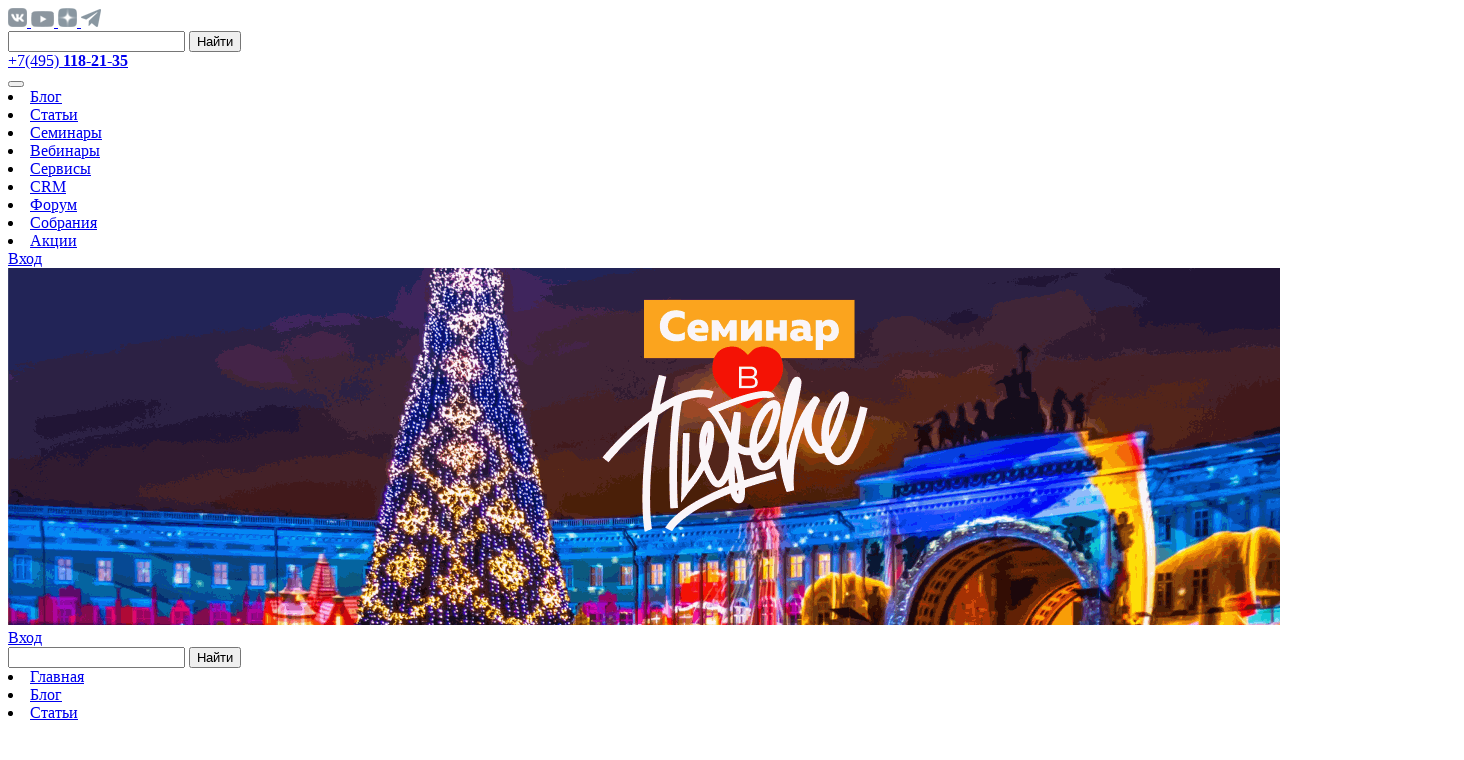

--- FILE ---
content_type: text/html; charset=UTF-8
request_url: https://www.burmistr.ru/forum/?PAGE_NAME=read&FID=33&TID=11664&TITLE_SEO=11664-sarai-vo-dvore-mkd&PAGEN_1=1
body_size: 47570
content:
<!DOCTYPE html>
<html lang="ru">
	<head>
		        <meta name="yandex-verification" content="fa169f69b76b869e"/>
		<meta http-equiv="Content-Type" content="text/html; charset=UTF-8">
		<meta http-equiv="X-UA-Compatible" content="IE=edge">
		<meta name="viewport" content="width=device-width,minimum-scale=1,user-scalable=no">
		<meta property="og:image" content="/upload/imageForVK.png">
		<link rel="icon" href="/local/templates/burmistr_blog/img/favicon.ico" type="image/x-icon">
		<title>Сараи во дворе МКД</title>
        <meta http-equiv="Content-Type" content="text/html; charset=UTF-8" />
<meta name="description" content="Доброго времени суток!Есть многоквартирный дом, на тот момент когда брали его в управление земельный участок не был поставлен на кадастровый учёт. В январе 2020 года Администрация поставила участок на учёт, но при этом не провела межевания (отметка в выписке ЕГРН &amp;quot;Граница земельного участка не установлена в соответствии с требованиями земельного законодательства&amp;quot;)Нас, как управляющую организацию и собственников МКД не уведомили.Согласно этой же выписке в границах участка 3 официально..." />
<script type="text/javascript" data-skip-moving="true">(function(w, d, n) {var cl = "bx-core";var ht = d.documentElement;var htc = ht ? ht.className : undefined;if (htc === undefined || htc.indexOf(cl) !== -1){return;}var ua = n.userAgent;if (/(iPad;)|(iPhone;)/i.test(ua)){cl += " bx-ios";}else if (/Windows/i.test(ua)){cl += ' bx-win';}else if (/Macintosh/i.test(ua)){cl += " bx-mac";}else if (/Linux/i.test(ua) && !/Android/i.test(ua)){cl += " bx-linux";}else if (/Android/i.test(ua)){cl += " bx-android";}cl += (/(ipad|iphone|android|mobile|touch)/i.test(ua) ? " bx-touch" : " bx-no-touch");cl += w.devicePixelRatio && w.devicePixelRatio >= 2? " bx-retina": " bx-no-retina";var ieVersion = -1;if (/AppleWebKit/.test(ua)){cl += " bx-chrome";}else if (/Opera/.test(ua)){cl += " bx-opera";}else if (/Firefox/.test(ua)){cl += " bx-firefox";}ht.className = htc ? htc + " " + cl : cl;})(window, document, navigator);</script>


<link href="https://cdnjs.cloudflare.com/ajax/libs/jqueryui/1.12.1/jquery-ui.min.css" type="text/css"  rel="stylesheet" />
<link href="https://maxcdn.bootstrapcdn.com/font-awesome/4.5.0/css/font-awesome.min.css" type="text/css"  rel="stylesheet" />
<link href="/bitrix/js/ui/design-tokens/dist/ui.design-tokens.min.css?167335384522029" type="text/css"  rel="stylesheet" />
<link href="/bitrix/js/ui/fonts/opensans/ui.font.opensans.min.css?16644250852320" type="text/css"  rel="stylesheet" />
<link href="/bitrix/js/main/popup/dist/main.popup.bundle.min.css?168844147226598" type="text/css"  rel="stylesheet" />
<link href="/bitrix/js/main/loader/dist/loader.bundle.min.css?15798612442029" type="text/css"  rel="stylesheet" />
<link href="/bitrix/js/main/core/css/core_viewer.min.css?167171547958244" type="text/css"  rel="stylesheet" />
<link href="/bitrix/cache/css/bg/burmistr_blog/page_e7a2dc6934212209cfe0ac19343883cd/page_e7a2dc6934212209cfe0ac19343883cd_v1.css?175852886741364" type="text/css"  rel="stylesheet" />
<link href="/bitrix/cache/css/bg/burmistr_blog/template_1bc073fe2f09e95c56f1fa5b0e9255bf/template_1bc073fe2f09e95c56f1fa5b0e9255bf_v1.css?17585288411510622" type="text/css"  data-template-style="true" rel="stylesheet" />







<link rel="alternate" type="application/rss+xml" href="/forum/?PAGE_NAME=rss&amp;IID=11664&amp;TYPE=rss2&amp;MODE=topic" />



	</head>
	<body>
		                        <div class="root" id="root" data-url="/api" data-socket-url="localhost:8000">
	                    <header class="section header">
                <div class="header__top flex">
    <div class="header-logo">
        <a href="/" class="absolute-link"></a>
    </div>
            <div class="header-soc flex align">
                            <a href="https://vk.com/club156924362" target="_blank">
                     <img src="/local/templates/burmistr_blog/img/ico/vk.png" alt="vk" style="max-height: 19px"/>
                </a>
                            <a href="https://www.youtube.com/channel/UCPoB41bZJRgHmLtPATeXukQ" target="_blank">
                     <img src="/local/templates/burmistr_blog/img/ico/ytb.png" alt="youtube" style="max-height: 19px"/>
                </a>
                            <a href="https://zen.yandex.ru/id/5a69d3df4bf161c07b4caf03" target="_blank">
                     <img src="/local/templates/burmistr_blog/img/ico/dzn_ico.png" alt="zen" style="max-height: 19px"/>
                </a>
                            <a href="https://t.me/burmistr2022" target="_blank">
                     <img src="/local/templates/burmistr_blog/img/ico/tlgrm_ico.png" alt="telegram" style="max-height: 19px"/>
                </a>
                    </div>
        <form class="header-search validate" action="/search.php" method="GET">
        
<input

	name="q"
	id="qplSKIW"
	value=""
	class="required"
	type="text"
	autocomplete="off"
	placeholder=""
/>        <button class="search-btn">Найти</button>
    </form>
    <div class="header-contacts">
        <div class="phone">
            <a href="tel:+74951182135">+7(495) <strong>118-21-35</strong></a>
        </div>
    </div>
    <button class="btn btn-hamburger"><span></span></button>
</div>                <div class="header__bottom flex">
            <nav>
                            <li class="">
                    <a href="/blog/">Блог</a>
                </li>
                            <li class="">
                    <a href="/stati/">Статьи</a>
                </li>
                            <li class="">
                    <a href="/seminars/">Семинары</a>
                </li>
                            <li class="">
                    <a href="/webinars/">Вебинары</a>
                </li>
                            <li class="">
                    <a href="/services/">Сервисы</a>
                </li>
                            <li class="">
                    <a href="/services/crm-sistema-dlya-uk-i-tszh/">CRM</a>
                </li>
                            <li class="active">
                    <a href="/forum/">Форум</a>
                </li>
                            <li class="">
                    <a href="/services/sobraniya-v-kvartira-burmistr-ru/">Собрания</a>
                </li>
                            <li class="">
                    <a href="/news/stocks/">Акции</a>
                </li>
                    </nav>
        <div class="userpanel flex">
                    <a class="login" href="/personal/?backurl=%2Fforum%2F%3FPAGE_NAME%3Dread%26FID%3D33%26TID%3D11664%26TITLE_SEO%3D11664-sarai-vo-dvore-mkd%26PAGEN_1%3D1">
                <span>Вход</span>
            </a>
            </div>
</div>				<a class="ten-years-old" href="https://burmistr.ru/seminars/sankt-peterburg-dekabr-2025-goda-2025-y-god-ot-razmera-platy-do-razborok-s-provayderami/">
                    <img src="/local/templates/burmistr_blog/img/1456x357.gif?v11" alt="crm"/>
                </a>
            </header>
            <div class="mobile-menu">
	<div class="mobile-menu__header flex">
		<div class="userpanel flex">
                            <a class="login js-mobile-btn" href="/personal/?backurl=%2Fforum%2F%3FPAGE_NAME%3Dread%26FID%3D33%26TID%3D11664%26TITLE_SEO%3D11664-sarai-vo-dvore-mkd%26PAGEN_1%3D1">
                    <span>Вход</span>
                </a>
            		</div>
		<form class="header-search validate" action="/search.php" method="GET">
			 
<input

	name="q"
	id="qT1YQ8m"
	value=""
	class="required"
	type="text"
	autocomplete="off"
	placeholder=""
/>			<button class="search-btn js-mobile-btn">Найти</button>
		</form>
	</div>
            <nav>
                            <li class="">
                    <a class="js-mobile-btn" href="/">Главная</a>
                </li>
                            <li class="">
                    <a class="js-mobile-btn" href="/blog/">Блог</a>
                </li>
                            <li class="">
                    <a class="js-mobile-btn" href="/stati/">Статьи</a>
                </li>
                            <li class="">
                    <a class="js-mobile-btn" href="/seminars/">Семинары</a>
                </li>
                            <li class="">
                    <a class="js-mobile-btn" href="/webinars/">Вебинары</a>
                </li>
                            <li class="">
                    <a class="js-mobile-btn" href="/services/">Сервисы</a>
                </li>
                            <li class="">
                    <a class="js-mobile-btn" href="/news/">Новости</a>
                </li>
                            <li class="active">
                    <a class="js-mobile-btn" href="/forum/">Форум</a>
                </li>
                            <li class="">
                    <a class="js-mobile-btn" href="/services/crm-sistema-dlya-uk-i-tszh/">CRM</a>
                </li>
                            <li class="">
                    <a class="js-mobile-btn" href="/tests/">Тесты</a>
                </li>
                            <li class="">
                    <a class="js-mobile-btn" href="/about/">О компании</a>
                </li>
                            <li class="">
                    <a class="js-mobile-btn" href="/contacts/">Контакты</a>
                </li>
                            <li class="">
                    <a class="js-mobile-btn" href="/services/sobraniya-v-kvartira-burmistr-ru/">Собрания</a>
                </li>
                    </nav>
    	<div class="phone">
		<a href="tel:+74951182135" class="js-mobile-btn">+7(495) <strong>118-21-35</strong></a>
	</div>
        <div class="header-soc flex align">
                    <a class="js-mobile-btn" href="https://vk.com/club156924362" target="_blank">
                <img src="/local/templates/burmistr_blog/img/ico/vk.png" alt="vk"
                     style="max-height: 19px;"/>
            </a>
                    <a class="js-mobile-btn" href="https://www.youtube.com/channel/UCPoB41bZJRgHmLtPATeXukQ" target="_blank">
                <img src="/local/templates/burmistr_blog/img/ico/ytb.png" alt="youtube"
                     style="max-height: 19px;"/>
            </a>
                    <a class="js-mobile-btn" href="https://zen.yandex.ru/id/5a69d3df4bf161c07b4caf03" target="_blank">
                <img src="/local/templates/burmistr_blog/img/ico/dzn_ico.png" alt="zen"
                     style="max-height: 19px;"/>
            </a>
                    <a class="js-mobile-btn" href="https://t.me/burmistr2022" target="_blank">
                <img src="/local/templates/burmistr_blog/img/ico/tlgrm_ico.png" alt="telegram"
                     style="max-height: 19px;"/>
            </a>
            </div>
</div>                    <div class="section time-to-slider">
                        </div>
	                                    <div class="page " data-page="0">
            <link href="/bitrix/css/main/font-awesome.css?157986123628777" type="text/css" rel="stylesheet" />
<div class="page-title section--wide">
					<div class="section">
						<div class="block-container">
							<h1>Форум</h1>
							<div class="crumbs">
								<a href="/"><span>Главная</span></a><span>Сараи во дворе МКД</span></div>
            </div>
            <h2>Сараи во дворе МКД</h2>
        </div>
    </div><div class="section section-forum">
    <div style="width: 100%">
        <div class="forum-info-box forum-menu-box m-hidden">
	<div class="forum-info-box-inner">
		<span class="forum-menu-item forum-menu-item-first forum-menu-newtopics">
			<a href="/forum/?PAGE_NAME=active" title="Найти темы с новыми сообщениями" class="active">
                <span>Активные темы</span>
            </a>
		</span>
							<span class="forum-menu-item
                forum-menu-item-first forum-menu-search">
                <noindex>
                    <a href="/forum/?PAGE_NAME=search" rel="nofollow">
	                    <img src="/local/templates/burmistr_blog/img/ico/panel_search_ico.png" alt="">
                        <span>Поиск</span>
                    </a>
                </noindex>
            </span>
							<span class="forum-menu-item  forum-menu-users">
                <a href="/forum/?PAGE_NAME=user_list">
	                <img src="/local/templates/burmistr_blog/img/ico/panel_user_ico.png" alt="">
                    <span>Пользователи</span>
                </a>
            </span>
				<span class="forum-menu-item forum-menu-item-last forum-menu-rules">
            <a href="/forum/?PAGE_NAME=rules">
	            <img src="/local/templates/burmistr_blog/img/ico/panel_rules_ico.png" alt="">
                <span>Правила</span>
            </a>
        </span>
        <span class="forum-menu-item forum-menu-item-last forum-menu-rules">
            <a href="/forum/?PAGE_NAME=top20">
                <span>ТОП 20</span>
            </a>
        </span>
	</div>
</div>
<div class="forum-breadcrumb forum-breadcrumb-top m-hidden"><span class="forum-crumb-item forum-crumb-first"><a href="/forum/" title="Форум">Форум</a></span> <span class="forum-crumb-item"> <span>&raquo;&nbsp;</span><a href="/forum/?PAGE_NAME=forums&amp;GID=9" title="УПРАВЛЕНЧЕСКИЙ ФОРУМ">УПРАВЛЕНЧЕСКИЙ ФОРУМ</a></span> <span class="forum-crumb-item"> <span>&raquo;&nbsp;</span><a href="/forum/?PAGE_NAME=list&amp;FID=33" title="ИСПОЛЬЗОВАНИЕ ОБЩЕГО ИМУЩЕСТВА МКД (РЕКЛАМА, АРЕНДА И Т.Д.)">ИСПОЛЬЗОВАНИЕ ОБЩЕГО ИМУЩЕСТВА МКД (РЕКЛАМА, АРЕНДА И Т.Д.)</a></span></div><div class="m-info-panel">
    <a href="/forum/?PAGE_NAME=active">
        <img src="/local/templates/burmistr_blog/img/ico/panel_article.png" alt="">
    </a>
            <a href="/forum/?PAGE_NAME=search">
            <img src="/local/templates/burmistr_blog/img/ico/panel_search.png" alt="">
        </a>
                <a href="/forum/?PAGE_NAME=user_list">
            <img src="/local/templates/burmistr_blog/img/ico/panel_users.png" alt="">
        </a>
                <a class="login js-mobile-btn" href="/personal/?backurl=%2Fforum%2F%3FPAGE_NAME%3Dread%26FID%3D33%26TID%3D11664%26TITLE_SEO%3D11664-sarai-vo-dvore-mkd%26PAGEN_1%3D1">
            <span>Вход</span>
        </a>
    </div>    <div class="forum-navigation-box forum-navigation-top m-hidden">
        <div class="forum-page-navigation">
                    </div>
        	    <div class="forum-clear-float"></div>
    </div>
<div class="forum-header-box m-hidden">
    	    <div class="forum-header-options">
                            <span class="forum-option-feed">
                    <noindex>
                        <a rel="nofollow" href="/forum/?PAGE_NAME=rss&amp;IID=11664&amp;TYPE=rss2&amp;MODE=topic"
                           onclick="window.location='/forum/?PAGE_NAME=rss&IID=11664&TYPE=default&MODE=topic'; return false;">RSS</a>
                    </noindex>
                </span>
            	    </div>
	    <div class="forum-header-title">
            <span>
                                Сараи во дворе МКД                            </span>
        </div>
    </div>
<div class="forum-block-container m-hidden">
	<div class="forum-block-outer">
	    <div class="forum-block-inner">
                                <!--MSG_239839-->
<table cellspacing="0" border="0" class="forum-post-table forum-post-first forum-post-odd " id="message_block_239839" data-message-desctop="message239839" bx-author-name="ilightstyle" bx-author-id="10892">
	<tbody>
		<tr>
			<td class="forum-cell-user">
				<span style='position:absolute;display:none'><a  id="message239839">&nbsp;</a></span>				<div class="forum-user-info">
					<div class="forum-user-name"><noindex><a rel="nofollow" href="/forum/?PAGE_NAME=profile_view&amp;UID=10892" title="Профиль пользователя">ilightstyle</a></noindex></div>
					<div class="forum-user-register-avatar"><noindex><a rel="nofollow" href="/forum/?PAGE_NAME=profile_view&amp;UID=10892" title="Профиль пользователя"><span><!-- ie --></span></a></noindex></div>
					<div class="forum-user-status "><span>Заглянувший</span></div>
					<div class="forum-user-additional">
						<span>Сообщений: <span><noindex><a rel="nofollow" href="/forum/?PAGE_NAME=user_post&amp;UID=10892&amp;mode=all">42</a></noindex></span></span>
						<span>Баллов: <span>83</span></span>
<span>
<!--            --><!--</span>-->        <span>ЖКХоинов: 19</span>
        						<span>Регистрация: <span>21.12.2016</span></span>
					</div>
				</div>
			</td>
			<td class="forum-cell-post">
				<div class="forum-post-date">
					<div class="forum-post-number"><noindex><a rel="nofollow" href="/forum/?PAGE_NAME=message&amp;FID=33&amp;TID=11664&amp;TITLE_SEO=11664-sarai-vo-dvore-mkd&amp;MID=239839#message239839" onclick="prompt(this.title + ' [' + this.innerHTML + ']', (location.protocol + '//' + location.host + this.getAttribute('href'))); return false;" title="Ссылка на это сообщение">#1</a></noindex></div>
										<div class="forum-post-rating">
					
<span class="bx-rating bx-rating-disabled" id="bx-rating-FORUM_TOPIC-11664-1763278053" title="Только авторизованные пользователи могут участвовать в голосовании"><span class="bx-rating-absolute" style="vertical-align: top"><span class="bx-rating-question">Это нравится:</span><span class="bx-rating-yes" title=""><a class="bx-rating-yes-count" href="javascript:void(0)">0</a><a class="bx-rating-yes-text" href="javascript:void(0)">Да</a></span><span class="bx-rating-separator">/</span><span class="bx-rating-no" title=""><a class="bx-rating-no-count" href="javascript:void(0)">0</a><a class="bx-rating-no-text" href="javascript:void(0)">Нет</a></span></span></span>
<span id="bx-rating-popup-cont-FORUM_TOPIC-11664-1763278053-plus" style="display:none;"><span class="bx-ilike-popup bx-rating-popup"><span class="bx-ilike-wait"></span></span></span>
<span id="bx-rating-popup-cont-FORUM_TOPIC-11664-1763278053-minus" style="display:none;"><span class="bx-ilike-popup bx-rating-popup"><span class="bx-ilike-wait"></span></span></span>
					</div>
										<span>13.04.2021 10:00:41</span>
				</div>
				<div class="forum-post-entry">
					<div class="forum-post-text" id="message_text_239839">Доброго времени суток!<br />Есть многоквартирный дом, на тот момент когда брали его в управление земельный участок не был поставлен на кадастровый учёт. <br />В январе 2020 года Администрация поставила участок на учёт, но при  этом не провела межевания (отметка в выписке ЕГРН &quot;Граница земельного участка не установлена в соответствии с требованиями земельного законодательства&quot;)<br />Нас, как управляющую организацию и собственников МКД не уведомили.<br />Согласно этой же выписке в границах участка 3 официально поставленные на кадастровый учёт объекта - МКД, Котельная и частный гараж.<br />Во дворе МКД расположены сараи, которые не поставлены на кадастровый учёт и в техническом паспорте отмечены как самовольно возведённые.<br />В апреле текущего года поступила претензия от собственника о повреждении автомобиля в результате частичного обрушения сарая. <br /><br />Вот теперь возникает вопрос, если сараи расположены на земельном участке который прошёл кадастровый учёт, но при этом границы которого не определены, сараи отмечены как самовольные и не поставлены на кадастровый учёт, их можно привязать к общему имуществу или нет?<br /><br />Дополнительно прилетело с Администрации требование провести общее собрание о сносе сараев( <br /><br /></div>
				</div>
			</td>
		</tr>
        	</tbody>
</table><!--MSG_END_239839-->
                                    <!--MSG_239841-->
<table cellspacing="0" border="0" class="forum-post-table forum-post-even " id="message_block_239841" data-message-desctop="message239841" bx-author-name="Ялиса" bx-author-id="107">
	<tbody>
		<tr>
			<td class="forum-cell-user">
				<span style='position:absolute;display:none'><a  id="message239841">&nbsp;</a></span>				<div class="forum-user-info">
					<div class="forum-user-name"><noindex><a rel="nofollow" href="/forum/?PAGE_NAME=profile_view&amp;UID=107" title="Профиль пользователя">Ялиса</a></noindex></div>
					<div class="forum-user-register-avatar"><noindex><a rel="nofollow" href="/forum/?PAGE_NAME=profile_view&amp;UID=107" title="Профиль пользователя"><span><!-- ie --></span></a></noindex></div>
					<div class="forum-user-status "><span>Живу на форуме</span></div>
					<div class="forum-user-additional">
						<span>Сообщений: <span><noindex><a rel="nofollow" href="/forum/?PAGE_NAME=user_post&amp;UID=107&amp;mode=all">9111</a></noindex></span></span>
						<span>Баллов: <span>23421</span></span>
<span>
<!--            --><!--</span>-->        <span>ЖКХоинов: 36</span>
        						<span>Регистрация: <span>19.06.2014</span></span>
					</div>
				</div>
			</td>
			<td class="forum-cell-post">
				<div class="forum-post-date">
					<div class="forum-post-number"><noindex><a rel="nofollow" href="/forum/?PAGE_NAME=message&amp;FID=33&amp;TID=11664&amp;TITLE_SEO=11664-sarai-vo-dvore-mkd&amp;MID=239841#message239841" onclick="prompt(this.title + ' [' + this.innerHTML + ']', (location.protocol + '//' + location.host + this.getAttribute('href'))); return false;" title="Ссылка на это сообщение">#2</a></noindex></div>
										<div class="forum-post-rating">
					
<span class="bx-rating bx-rating-disabled" id="bx-rating-FORUM_POST-239841-1763277527" title="Только авторизованные пользователи могут участвовать в голосовании"><span class="bx-rating-absolute" style="vertical-align: top"><span class="bx-rating-question">Это нравится:</span><span class="bx-rating-yes" title=""><a class="bx-rating-yes-count" href="javascript:void(0)">0</a><a class="bx-rating-yes-text" href="javascript:void(0)">Да</a></span><span class="bx-rating-separator">/</span><span class="bx-rating-no" title=""><a class="bx-rating-no-count" href="javascript:void(0)">0</a><a class="bx-rating-no-text" href="javascript:void(0)">Нет</a></span></span></span>
<span id="bx-rating-popup-cont-FORUM_POST-239841-1763277527-plus" style="display:none;"><span class="bx-ilike-popup bx-rating-popup"><span class="bx-ilike-wait"></span></span></span>
<span id="bx-rating-popup-cont-FORUM_POST-239841-1763277527-minus" style="display:none;"><span class="bx-ilike-popup bx-rating-popup"><span class="bx-ilike-wait"></span></span></span>
					</div>
										<span>13.04.2021 10:36:37</span>
				</div>
				<div class="forum-post-entry">
					<div class="forum-post-text" id="message_text_239841">администрация проведения собрания может только при наличии 10% собственности в доме и согласия оплатить проведение собрания. Бесхоз? Вот пусть и принимают решение.</div>
				</div>
			</td>
		</tr>
        	</tbody>
</table><!--MSG_END_239841-->
                                    <!--MSG_239842-->
<table cellspacing="0" border="0" class="forum-post-table forum-post-odd " id="message_block_239842" data-message-desctop="message239842" bx-author-name="ilightstyle" bx-author-id="10892">
	<tbody>
		<tr>
			<td class="forum-cell-user">
				<span style='position:absolute;display:none'><a  id="message239842">&nbsp;</a></span>				<div class="forum-user-info">
					<div class="forum-user-name"><noindex><a rel="nofollow" href="/forum/?PAGE_NAME=profile_view&amp;UID=10892" title="Профиль пользователя">ilightstyle</a></noindex></div>
					<div class="forum-user-register-avatar"><noindex><a rel="nofollow" href="/forum/?PAGE_NAME=profile_view&amp;UID=10892" title="Профиль пользователя"><span><!-- ie --></span></a></noindex></div>
					<div class="forum-user-status "><span>Заглянувший</span></div>
					<div class="forum-user-additional">
						<span>Сообщений: <span><noindex><a rel="nofollow" href="/forum/?PAGE_NAME=user_post&amp;UID=10892&amp;mode=all">42</a></noindex></span></span>
						<span>Баллов: <span>83</span></span>
<span>
<!--            --><!--</span>-->        <span>ЖКХоинов: 19</span>
        						<span>Регистрация: <span>21.12.2016</span></span>
					</div>
				</div>
			</td>
			<td class="forum-cell-post">
				<div class="forum-post-date">
					<div class="forum-post-number"><noindex><a rel="nofollow" href="/forum/?PAGE_NAME=message&amp;FID=33&amp;TID=11664&amp;TITLE_SEO=11664-sarai-vo-dvore-mkd&amp;MID=239842#message239842" onclick="prompt(this.title + ' [' + this.innerHTML + ']', (location.protocol + '//' + location.host + this.getAttribute('href'))); return false;" title="Ссылка на это сообщение">#3</a></noindex></div>
										<div class="forum-post-rating">
					
<span class="bx-rating bx-rating-disabled" id="bx-rating-FORUM_POST-239842-1763277716" title="Только авторизованные пользователи могут участвовать в голосовании"><span class="bx-rating-absolute" style="vertical-align: top"><span class="bx-rating-question">Это нравится:</span><span class="bx-rating-yes" title=""><a class="bx-rating-yes-count" href="javascript:void(0)">0</a><a class="bx-rating-yes-text" href="javascript:void(0)">Да</a></span><span class="bx-rating-separator">/</span><span class="bx-rating-no" title=""><a class="bx-rating-no-count" href="javascript:void(0)">0</a><a class="bx-rating-no-text" href="javascript:void(0)">Нет</a></span></span></span>
<span id="bx-rating-popup-cont-FORUM_POST-239842-1763277716-plus" style="display:none;"><span class="bx-ilike-popup bx-rating-popup"><span class="bx-ilike-wait"></span></span></span>
<span id="bx-rating-popup-cont-FORUM_POST-239842-1763277716-minus" style="display:none;"><span class="bx-ilike-popup bx-rating-popup"><span class="bx-ilike-wait"></span></span></span>
					</div>
										<span>13.04.2021 10:50:14</span>
				</div>
				<div class="forum-post-entry">
					<div class="forum-post-text" id="message_text_239842"><a class="blog-p-user-name" id="bp_3YPv2wu6" href="/forum/?PAGE_NAME=profile_view&amp;UID=107" bx-tooltip-user-id="107">Ялиса</a>, все квартиры в доме приватизированы. Они с нас требуют инициировать собрание о сносе. <br />Больше беспокоит вопрос считать эти сараи ОИ или нет, чутко определиться и вопрос по претензии и требованию Администрации решиться просто.</div>
				</div>
			</td>
		</tr>
        	</tbody>
</table><!--MSG_END_239842-->
                                    <!--MSG_239847-->
<table cellspacing="0" border="0" class="forum-post-table forum-post-even " id="message_block_239847" data-message-desctop="message239847" bx-author-name="саныч" bx-author-id="2664">
	<tbody>
		<tr>
			<td class="forum-cell-user">
				<span style='position:absolute;display:none'><a  id="message239847">&nbsp;</a></span>				<div class="forum-user-info">
					<div class="forum-user-name"><noindex><a rel="nofollow" href="/forum/?PAGE_NAME=profile_view&amp;UID=2664" title="Профиль пользователя">саныч</a></noindex></div>
					<div class="forum-user-avatar"><noindex><a rel="nofollow" href="/forum/?PAGE_NAME=profile_view&amp;UID=2664" title="Профиль пользователя"><img src="/upload/forum/avatar/6bf/lemur.jpg" border="0" alt="" width="100" height="56" /></a></noindex></div>
					<div class="forum-user-status "><span>Живу на форуме</span></div>
					<div class="forum-user-additional">
						<span>Сообщений: <span><noindex><a rel="nofollow" href="/forum/?PAGE_NAME=user_post&amp;UID=2664&amp;mode=all">3105</a></noindex></span></span>
						<span>Баллов: <span>24059</span></span>
<span>
<!--            --><!--</span>-->        <span>ЖКХоинов: 1865</span>
        						<span>Регистрация: <span>05.11.2014</span></span>
					</div>
				</div>
			</td>
			<td class="forum-cell-post">
				<div class="forum-post-date">
					<div class="forum-post-number"><noindex><a rel="nofollow" href="/forum/?PAGE_NAME=message&amp;FID=33&amp;TID=11664&amp;TITLE_SEO=11664-sarai-vo-dvore-mkd&amp;MID=239847#message239847" onclick="prompt(this.title + ' [' + this.innerHTML + ']', (location.protocol + '//' + location.host + this.getAttribute('href'))); return false;" title="Ссылка на это сообщение">#4</a></noindex></div>
										<div class="forum-post-rating">
					
<span class="bx-rating bx-rating-disabled" id="bx-rating-FORUM_POST-239847-1763278113" title="Только авторизованные пользователи могут участвовать в голосовании"><span class="bx-rating-absolute" style="vertical-align: top"><span class="bx-rating-question">Это нравится:</span><span class="bx-rating-yes" title=""><a class="bx-rating-yes-count" href="javascript:void(0)">0</a><a class="bx-rating-yes-text" href="javascript:void(0)">Да</a></span><span class="bx-rating-separator">/</span><span class="bx-rating-no" title=""><a class="bx-rating-no-count" href="javascript:void(0)">0</a><a class="bx-rating-no-text" href="javascript:void(0)">Нет</a></span></span></span>
<span id="bx-rating-popup-cont-FORUM_POST-239847-1763278113-plus" style="display:none;"><span class="bx-ilike-popup bx-rating-popup"><span class="bx-ilike-wait"></span></span></span>
<span id="bx-rating-popup-cont-FORUM_POST-239847-1763278113-minus" style="display:none;"><span class="bx-ilike-popup bx-rating-popup"><span class="bx-ilike-wait"></span></span></span>
					</div>
										<span>13.04.2021 12:31:07</span>
				</div>
				<div class="forum-post-entry">
					<div class="forum-post-text" id="message_text_239847"><div class="entry-quote"><table class="forum-quote"><thead><tr><th>Цитата</th></tr></thead><tbody><tr><td><a class="blog-p-user-name" id="bp_wwQGD4tF" href="/forum/?PAGE_NAME=profile_view&amp;UID=10892" bx-tooltip-user-id="10892">ilightstyle</a> написал:<br />Они с нас требуют инициировать собрание о сносе.</td></tr></tbody></table></div>Иницируйте, хоть раз в неделю, - результат предсказуем. Никто решений не примет.<div class="entry-quote"><table class="forum-quote"><thead><tr><th>Цитата</th></tr></thead><tbody><tr><td><a class="blog-p-user-name" id="bp_xNL8WibX" href="/forum/?PAGE_NAME=profile_view&amp;UID=10892" bx-tooltip-user-id="10892">ilightstyle</a> написал:<br />считать эти сараи ОИ или нет,</td></tr></tbody></table></div>ОИ, по определению, обслуживает более одного помещения. Сарайчик во дворе удовлетворяет потребности конкретной квартиры.</div>
				</div>
			</td>
		</tr>
        	</tbody>
</table><!--MSG_END_239847-->
                                    <!--MSG_239849-->
<table cellspacing="0" border="0" class="forum-post-table forum-post-odd " id="message_block_239849" data-message-desctop="message239849" bx-author-name="TPACCEP" bx-author-id="51">
	<tbody>
		<tr>
			<td class="forum-cell-user">
				<span style='position:absolute;display:none'><a  id="message239849">&nbsp;</a></span>				<div class="forum-user-info">
					<div class="forum-user-name"><noindex><a rel="nofollow" href="/forum/?PAGE_NAME=profile_view&amp;UID=51" title="Профиль пользователя">TPACCEP</a></noindex></div>
					<div class="forum-user-avatar"><noindex><a rel="nofollow" href="/forum/?PAGE_NAME=profile_view&amp;UID=51" title="Профиль пользователя"><img src="/upload/forum/avatar/915/burmistr%20ava%20TPACCEP.jpg" border="0" alt="" width="150" height="150" /></a></noindex></div>
					<div class="forum-user-status "><span>Ветеран</span></div>
					<div class="forum-user-additional">
						<span>Сообщений: <span><noindex><a rel="nofollow" href="/forum/?PAGE_NAME=user_post&amp;UID=51&amp;mode=all">1997</a></noindex></span></span>
						<span>Баллов: <span>3993</span></span>
<span>
<!--            --><!--</span>-->        <span>ЖКХоинов: 532</span>
        						<span>Регистрация: <span>06.11.2014</span></span>
					</div>
				</div>
			</td>
			<td class="forum-cell-post">
				<div class="forum-post-date">
					<div class="forum-post-number"><noindex><a rel="nofollow" href="/forum/?PAGE_NAME=message&amp;FID=33&amp;TID=11664&amp;TITLE_SEO=11664-sarai-vo-dvore-mkd&amp;MID=239849#message239849" onclick="prompt(this.title + ' [' + this.innerHTML + ']', (location.protocol + '//' + location.host + this.getAttribute('href'))); return false;" title="Ссылка на это сообщение">#5</a></noindex></div>
										<div class="forum-post-rating">
					
<span class="bx-rating bx-rating-disabled" id="bx-rating-FORUM_POST-239849-1763277850" title="Только авторизованные пользователи могут участвовать в голосовании"><span class="bx-rating-absolute" style="vertical-align: top"><span class="bx-rating-question">Это нравится:</span><span class="bx-rating-yes" title=""><a class="bx-rating-yes-count" href="javascript:void(0)">0</a><a class="bx-rating-yes-text" href="javascript:void(0)">Да</a></span><span class="bx-rating-separator">/</span><span class="bx-rating-no" title=""><a class="bx-rating-no-count" href="javascript:void(0)">0</a><a class="bx-rating-no-text" href="javascript:void(0)">Нет</a></span></span></span>
<span id="bx-rating-popup-cont-FORUM_POST-239849-1763277850-plus" style="display:none;"><span class="bx-ilike-popup bx-rating-popup"><span class="bx-ilike-wait"></span></span></span>
<span id="bx-rating-popup-cont-FORUM_POST-239849-1763277850-minus" style="display:none;"><span class="bx-ilike-popup bx-rating-popup"><span class="bx-ilike-wait"></span></span></span>
					</div>
										<span>13.04.2021 12:51:09</span>
				</div>
				<div class="forum-post-entry">
					<div class="forum-post-text" id="message_text_239849"><div class="entry-quote"><table class="forum-quote"><thead><tr><th>Цитата</th></tr></thead><tbody><tr><td><a class="blog-p-user-name" id="bp_NBYbbX5g" href="/forum/?PAGE_NAME=profile_view&amp;UID=10892" bx-tooltip-user-id="10892">ilightstyle</a> написал:<br />Согласно этой же выписке в границах участка 3 официально поставленные на кадастровый учёт объекта - МКД, Котельная и частный гараж.</td></tr></tbody></table></div>...может Вы имеете ввиду кадастровый квартал?...что по этому поводу гласит публичная карта?...кадастровый номер участка можно в студию?...а то както не клеится - частный гараж в пределах земельного участка МКД...котельная то же МКД обслуживает?...</div>
				</div>
			</td>
		</tr>
        	</tbody>
</table><!--MSG_END_239849-->
                                    <!--MSG_239857-->
<table cellspacing="0" border="0" class="forum-post-table forum-post-even " id="message_block_239857" data-message-desctop="message239857" bx-author-name="ilightstyle" bx-author-id="10892">
	<tbody>
		<tr>
			<td class="forum-cell-user">
				<span style='position:absolute;display:none'><a  id="message239857">&nbsp;</a></span>				<div class="forum-user-info">
					<div class="forum-user-name"><noindex><a rel="nofollow" href="/forum/?PAGE_NAME=profile_view&amp;UID=10892" title="Профиль пользователя">ilightstyle</a></noindex></div>
					<div class="forum-user-register-avatar"><noindex><a rel="nofollow" href="/forum/?PAGE_NAME=profile_view&amp;UID=10892" title="Профиль пользователя"><span><!-- ie --></span></a></noindex></div>
					<div class="forum-user-status "><span>Заглянувший</span></div>
					<div class="forum-user-additional">
						<span>Сообщений: <span><noindex><a rel="nofollow" href="/forum/?PAGE_NAME=user_post&amp;UID=10892&amp;mode=all">42</a></noindex></span></span>
						<span>Баллов: <span>83</span></span>
<span>
<!--            --><!--</span>-->        <span>ЖКХоинов: 19</span>
        						<span>Регистрация: <span>21.12.2016</span></span>
					</div>
				</div>
			</td>
			<td class="forum-cell-post">
				<div class="forum-post-date">
					<div class="forum-post-number"><noindex><a rel="nofollow" href="/forum/?PAGE_NAME=message&amp;FID=33&amp;TID=11664&amp;TITLE_SEO=11664-sarai-vo-dvore-mkd&amp;MID=239857#message239857" onclick="prompt(this.title + ' [' + this.innerHTML + ']', (location.protocol + '//' + location.host + this.getAttribute('href'))); return false;" title="Ссылка на это сообщение">#6</a></noindex></div>
										<div class="forum-post-rating">
					
<span class="bx-rating bx-rating-disabled" id="bx-rating-FORUM_POST-239857-1763277662" title="Только авторизованные пользователи могут участвовать в голосовании"><span class="bx-rating-absolute" style="vertical-align: top"><span class="bx-rating-question">Это нравится:</span><span class="bx-rating-yes" title=""><a class="bx-rating-yes-count" href="javascript:void(0)">0</a><a class="bx-rating-yes-text" href="javascript:void(0)">Да</a></span><span class="bx-rating-separator">/</span><span class="bx-rating-no" title=""><a class="bx-rating-no-count" href="javascript:void(0)">0</a><a class="bx-rating-no-text" href="javascript:void(0)">Нет</a></span></span></span>
<span id="bx-rating-popup-cont-FORUM_POST-239857-1763277662-plus" style="display:none;"><span class="bx-ilike-popup bx-rating-popup"><span class="bx-ilike-wait"></span></span></span>
<span id="bx-rating-popup-cont-FORUM_POST-239857-1763277662-minus" style="display:none;"><span class="bx-ilike-popup bx-rating-popup"><span class="bx-ilike-wait"></span></span></span>
					</div>
										<span>13.04.2021 13:20:30</span>
				</div>
				<div class="forum-post-entry">
					<div class="forum-post-text" id="message_text_239857"><div class="entry-quote"><table class="forum-quote"><thead><tr><th>Цитата</th></tr></thead><tbody><tr><td><a class="blog-p-user-name" id="bp_MNzd8LKv" href="/forum/?PAGE_NAME=profile_view&amp;UID=2664" bx-tooltip-user-id="2664">саныч</a> написал:<br />ОИ, по определению, обслуживает более одного помещения. Сарайчик во дворе удовлетворяет потребности конкретной квартиры.</td></tr></tbody></table></div>Большой двухэтажный сарай. <br /><br /><div class="entry-quote"><table class="forum-quote"><thead><tr><th>Цитата</th></tr></thead><tbody><tr><td><a class="blog-p-user-name" id="bp_xYjtVfq5" href="/forum/?PAGE_NAME=profile_view&amp;UID=51" bx-tooltip-user-id="51">TPACCEP</a> написал:<br /> ...может Вы имеете ввиду кадастровый квартал?...что по этому поводу гласит публичная карта?...кадастровый номер участка можно в студию?...а то както не клеится - частный гараж в пределах земельного участка МКД...котельная то же МКД обслуживает?...</td></tr></tbody></table></div>№ 10:13:0011212:3<br /><br />Цитата из выписки: &quot;Кадастровые номера расположенных в пределах земельного участка объектов недвижимости: № 10:13:0011212:12, № 10:13:0011212:13, № 10:13:0011212:85&quot;</div>
				</div>
			</td>
		</tr>
        	</tbody>
</table><!--MSG_END_239857-->
                                    <!--MSG_239859-->
<table cellspacing="0" border="0" class="forum-post-table forum-post-odd " id="message_block_239859" data-message-desctop="message239859" bx-author-name="Ялиса" bx-author-id="107">
	<tbody>
		<tr>
			<td class="forum-cell-user">
				<span style='position:absolute;display:none'><a  id="message239859">&nbsp;</a></span>				<div class="forum-user-info">
					<div class="forum-user-name"><noindex><a rel="nofollow" href="/forum/?PAGE_NAME=profile_view&amp;UID=107" title="Профиль пользователя">Ялиса</a></noindex></div>
					<div class="forum-user-register-avatar"><noindex><a rel="nofollow" href="/forum/?PAGE_NAME=profile_view&amp;UID=107" title="Профиль пользователя"><span><!-- ie --></span></a></noindex></div>
					<div class="forum-user-status "><span>Живу на форуме</span></div>
					<div class="forum-user-additional">
						<span>Сообщений: <span><noindex><a rel="nofollow" href="/forum/?PAGE_NAME=user_post&amp;UID=107&amp;mode=all">9111</a></noindex></span></span>
						<span>Баллов: <span>23421</span></span>
<span>
<!--            --><!--</span>-->        <span>ЖКХоинов: 36</span>
        						<span>Регистрация: <span>19.06.2014</span></span>
					</div>
				</div>
			</td>
			<td class="forum-cell-post">
				<div class="forum-post-date">
					<div class="forum-post-number"><noindex><a rel="nofollow" href="/forum/?PAGE_NAME=message&amp;FID=33&amp;TID=11664&amp;TITLE_SEO=11664-sarai-vo-dvore-mkd&amp;MID=239859#message239859" onclick="prompt(this.title + ' [' + this.innerHTML + ']', (location.protocol + '//' + location.host + this.getAttribute('href'))); return false;" title="Ссылка на это сообщение">#7</a></noindex></div>
										<div class="forum-post-rating">
					
<span class="bx-rating bx-rating-disabled" id="bx-rating-FORUM_POST-239859-1763277438" title="Только авторизованные пользователи могут участвовать в голосовании"><span class="bx-rating-absolute" style="vertical-align: top"><span class="bx-rating-question">Это нравится:</span><span class="bx-rating-yes" title=""><a class="bx-rating-yes-count" href="javascript:void(0)">0</a><a class="bx-rating-yes-text" href="javascript:void(0)">Да</a></span><span class="bx-rating-separator">/</span><span class="bx-rating-no" title=""><a class="bx-rating-no-count" href="javascript:void(0)">0</a><a class="bx-rating-no-text" href="javascript:void(0)">Нет</a></span></span></span>
<span id="bx-rating-popup-cont-FORUM_POST-239859-1763277438-plus" style="display:none;"><span class="bx-ilike-popup bx-rating-popup"><span class="bx-ilike-wait"></span></span></span>
<span id="bx-rating-popup-cont-FORUM_POST-239859-1763277438-minus" style="display:none;"><span class="bx-ilike-popup bx-rating-popup"><span class="bx-ilike-wait"></span></span></span>
					</div>
										<span>13.04.2021 13:21:42</span>
				</div>
				<div class="forum-post-entry">
					<div class="forum-post-text" id="message_text_239859"><div class="entry-quote"><table class="forum-quote"><thead><tr><th>Цитата</th></tr></thead><tbody><tr><td><a class="blog-p-user-name" id="bp_W4FG6LeV" href="/forum/?PAGE_NAME=profile_view&amp;UID=10892" bx-tooltip-user-id="10892">ilightstyle</a> написал:<br />Они с нас требуют инициировать собрание о сносе.</td></tr></tbody></table></div>инициируйте, в 8- 00 утра в воскресенье. потом отпишитесь: не состоялось</div>
				</div>
			</td>
		</tr>
        	</tbody>
</table><!--MSG_END_239859-->
                                    <!--MSG_239863-->
<table cellspacing="0" border="0" class="forum-post-table forum-post-even " id="message_block_239863" data-message-desctop="message239863" bx-author-name="ilightstyle" bx-author-id="10892">
	<tbody>
		<tr>
			<td class="forum-cell-user">
				<span style='position:absolute;display:none'><a  id="message239863">&nbsp;</a></span>				<div class="forum-user-info">
					<div class="forum-user-name"><noindex><a rel="nofollow" href="/forum/?PAGE_NAME=profile_view&amp;UID=10892" title="Профиль пользователя">ilightstyle</a></noindex></div>
					<div class="forum-user-register-avatar"><noindex><a rel="nofollow" href="/forum/?PAGE_NAME=profile_view&amp;UID=10892" title="Профиль пользователя"><span><!-- ie --></span></a></noindex></div>
					<div class="forum-user-status "><span>Заглянувший</span></div>
					<div class="forum-user-additional">
						<span>Сообщений: <span><noindex><a rel="nofollow" href="/forum/?PAGE_NAME=user_post&amp;UID=10892&amp;mode=all">42</a></noindex></span></span>
						<span>Баллов: <span>83</span></span>
<span>
<!--            --><!--</span>-->        <span>ЖКХоинов: 19</span>
        						<span>Регистрация: <span>21.12.2016</span></span>
					</div>
				</div>
			</td>
			<td class="forum-cell-post">
				<div class="forum-post-date">
					<div class="forum-post-number"><noindex><a rel="nofollow" href="/forum/?PAGE_NAME=message&amp;FID=33&amp;TID=11664&amp;TITLE_SEO=11664-sarai-vo-dvore-mkd&amp;MID=239863#message239863" onclick="prompt(this.title + ' [' + this.innerHTML + ']', (location.protocol + '//' + location.host + this.getAttribute('href'))); return false;" title="Ссылка на это сообщение">#8</a></noindex></div>
										<div class="forum-post-rating">
					
<span class="bx-rating bx-rating-disabled" id="bx-rating-FORUM_POST-239863-1763277947" title="Только авторизованные пользователи могут участвовать в голосовании"><span class="bx-rating-absolute" style="vertical-align: top"><span class="bx-rating-question">Это нравится:</span><span class="bx-rating-yes" title=""><a class="bx-rating-yes-count" href="javascript:void(0)">0</a><a class="bx-rating-yes-text" href="javascript:void(0)">Да</a></span><span class="bx-rating-separator">/</span><span class="bx-rating-no" title=""><a class="bx-rating-no-count" href="javascript:void(0)">0</a><a class="bx-rating-no-text" href="javascript:void(0)">Нет</a></span></span></span>
<span id="bx-rating-popup-cont-FORUM_POST-239863-1763277947-plus" style="display:none;"><span class="bx-ilike-popup bx-rating-popup"><span class="bx-ilike-wait"></span></span></span>
<span id="bx-rating-popup-cont-FORUM_POST-239863-1763277947-minus" style="display:none;"><span class="bx-ilike-popup bx-rating-popup"><span class="bx-ilike-wait"></span></span></span>
					</div>
										<span>13.04.2021 13:41:42</span>
				</div>
				<div class="forum-post-entry">
					<div class="forum-post-text" id="message_text_239863"><a class="blog-p-user-name" id="bp_aAJBJZWu" href="/forum/?PAGE_NAME=profile_view&amp;UID=107" bx-tooltip-user-id="107">Ялиса</a>, мы не согласны с тем, что этот сарай является ОИ. Тут получается &quot;без меня меня женили&quot;, ладно этот сарай автомобиль повредил, это железо, а не дай бог человека завалит и получиться, что мы не сном не духом про то, что земельный участок и сарай Администрация в ОИ запихнула, а отвечать будет директор. Проведя общее собрание мы косвенно признаем, что указанные сараи ОИ. <br /><div class="entry-quote"><table class="forum-quote"><thead><tr><th>Цитата</th></tr></thead><tbody><tr><td>п. 3 Правил 491 указано, что при определении состава общего имущества используются содержащиеся в Едином государственном реестре прав на недвижимое имущество и сделок с ним (далее - Реестр) сведения о правах на объекты недвижимости, являющиеся общим имуществом, а также сведения, содержащиеся в государственном земельном кадастре.</td></tr></tbody></table></div><p>Фактически сарай не зарегистрирован как объект недвижимости, правильно я понимаю, что на основании п.3 - 4 правил в состав ОИ он не входит?</p><div class="entry-quote"><table class="forum-quote"><thead><tr><th>Цитата</th></tr></thead><tbody><tr><td>Федеральный закон от 29.12.2004 N 189-ФЗ (ред. от 25.05.2020) &quot;О введении в действие Жилищного кодекса Российской Федерации&quot; Статья 16<br /><br />4. <B>Образование</B> указанного в <noindex><a href="http://www.consultant.ru/document/cons_doc_LAW_353358/67d473120e2e3f8c8a2be9505d11aa6ddbe0a5ff/#dst100132" target="_blank" rel="nofollow">части 3</a></noindex> настоящей статьи <B>земельного участка, на котором расположены многоквартирный дом и иные входящие в состав такого дома объекты недвижимого имущества, является обязанностью органов государственной власти или органов местного самоуправления.</B> В целях образования такого земельного участка уполномоченными органами государственной власти или органами местного самоуправления совершаются все необходимые действия, предусмотренные законом, в том числе обеспечиваются утверждение в порядке, установленном законодательством о градостроительной деятельности, <B>проекта межевания территории, подготовка межевого плана земельного участка, обращение с заявлением о государственном кадастровом учете в отношении такого земельного участка в орган регистрации прав</B>, в случае приостановления осуществления государственного кадастрового учета по этому заявлению указанными органами обеспечивается устранение причин, препятствующих осуществлению государственного кадастрового учета.<br />4.1. Образование указанного в <noindex><a href="http://www.consultant.ru/document/cons_doc_LAW_353358/67d473120e2e3f8c8a2be9505d11aa6ddbe0a5ff/#dst100132" target="_blank" rel="nofollow">части 3</a></noindex> настоящей статьи земельного участка, на котором расположены многоквартирный дом и иные входящие в состав такого дома объекты недвижимого имущества, осуществляется органами государственной власти или органами местного самоуправления также при отсутствии обращения собственников помещений в соответствующем многоквартирном доме, в том числе в ходе выполнения комплексных кадастровых работ.<br />(часть 4.1 введена Федеральным <noindex><a href="http://www.consultant.ru/document/cons_doc_LAW_330657/b004fed0b70d0f223e4a81f8ad6cd92af90a7e3b/#dst100018" target="_blank" rel="nofollow">законом</a></noindex> от 02.08.2019 N 267-ФЗ)<br />4.2. <B>О начале действий по образованию земельного участка уполномоченный орган государственной власти или уполномоченный орган местного самоуправления не позднее чем через пять рабочих дней после принятия соответствующего решения уведомляет собственников помещений в многоквартирном доме, под которым образуется земельный участок, в том числе путем размещения или обеспечения размещения извещения, содержащего информацию о начале действий по образованию земельного участка</B>, планируемых этапах и сроках осуществления соответствующих действий, на информационных щитах, расположенных по месту нахождения соответствующего многоквартирного дома, а также на официальном сайте соответствующего органа государственной власти либо на официальном сайте (при его наличии) соответствующего органа местного самоуправления в информационно-телекоммуникационной сети &quot;Интернет&quot;.</td></tr></tbody></table></div><br />Согласно выписки межевание территории земельного участка не проводилось, считать эту территорию ОИ? Уведомления собственников так же не было.</div>
				</div>
			</td>
		</tr>
        	</tbody>
</table><!--MSG_END_239863-->
                                    <!--MSG_239866-->
<table cellspacing="0" border="0" class="forum-post-table forum-post-odd " id="message_block_239866" data-message-desctop="message239866" bx-author-name="Комментатор" bx-author-id="2004">
	<tbody>
		<tr>
			<td class="forum-cell-user">
				<span style='position:absolute;display:none'><a  id="message239866">&nbsp;</a></span>				<div class="forum-user-info">
					<div class="forum-user-name"><noindex><a rel="nofollow" href="/forum/?PAGE_NAME=profile_view&amp;UID=2004" title="Профиль пользователя">Комментатор</a></noindex></div>
					<div class="forum-user-avatar"><noindex><a rel="nofollow" href="/forum/?PAGE_NAME=profile_view&amp;UID=2004" title="Профиль пользователя"><a title="Увеличить" onclick="ImgShw('/upload/users/deb/qlVPjS.jpeg', 320, 320, ''); return false;" href="/upload/users/deb/qlVPjS.jpeg" target="_blank"><img src="/upload/users/deb/qlVPjS.jpeg" border="0" alt="" width="150" height="150" /></a></a></noindex></div>
					<div class="forum-user-status "><span>Живу на форуме</span></div>
					<div class="forum-user-additional">
						<span>Сообщений: <span><noindex><a rel="nofollow" href="/forum/?PAGE_NAME=user_post&amp;UID=2004&amp;mode=all">1256</a></noindex></span></span>
						<span>Баллов: <span>11761</span></span>
<span>
<!--            --><!--</span>-->        <span>ЖКХоинов: 0</span>
        						<span>Регистрация: <span>04.06.2019</span></span>
					</div>
				</div>
			</td>
			<td class="forum-cell-post">
				<div class="forum-post-date">
					<div class="forum-post-number"><noindex><a rel="nofollow" href="/forum/?PAGE_NAME=message&amp;FID=33&amp;TID=11664&amp;TITLE_SEO=11664-sarai-vo-dvore-mkd&amp;MID=239866#message239866" onclick="prompt(this.title + ' [' + this.innerHTML + ']', (location.protocol + '//' + location.host + this.getAttribute('href'))); return false;" title="Ссылка на это сообщение">#9</a></noindex></div>
										<div class="forum-post-rating">
					
<span class="bx-rating bx-rating-disabled" id="bx-rating-FORUM_POST-239866-1763277892" title="Только авторизованные пользователи могут участвовать в голосовании"><span class="bx-rating-absolute" style="vertical-align: top"><span class="bx-rating-question">Это нравится:</span><span class="bx-rating-yes" title=""><a class="bx-rating-yes-count" href="javascript:void(0)">0</a><a class="bx-rating-yes-text" href="javascript:void(0)">Да</a></span><span class="bx-rating-separator">/</span><span class="bx-rating-no" title=""><a class="bx-rating-no-count" href="javascript:void(0)">0</a><a class="bx-rating-no-text" href="javascript:void(0)">Нет</a></span></span></span>
<span id="bx-rating-popup-cont-FORUM_POST-239866-1763277892-plus" style="display:none;"><span class="bx-ilike-popup bx-rating-popup"><span class="bx-ilike-wait"></span></span></span>
<span id="bx-rating-popup-cont-FORUM_POST-239866-1763277892-minus" style="display:none;"><span class="bx-ilike-popup bx-rating-popup"><span class="bx-ilike-wait"></span></span></span>
					</div>
										<span>13.04.2021 13:44:47</span>
				</div>
				<div class="forum-post-entry">
					<div class="forum-post-text" id="message_text_239866">ТС,  у Вас в ДУ что-то написано в составе ОИ про сараи?<br />Нет?<br />Так с какого бодуна это ОИ?</div>
				</div>
			</td>
		</tr>
        	</tbody>
</table><!--MSG_END_239866-->
                                    <!--MSG_239868-->
<table cellspacing="0" border="0" class="forum-post-table forum-post-even " id="message_block_239868" data-message-desctop="message239868" bx-author-name="ilightstyle" bx-author-id="10892">
	<tbody>
		<tr>
			<td class="forum-cell-user">
				<span style='position:absolute;display:none'><a  id="message239868">&nbsp;</a></span>				<div class="forum-user-info">
					<div class="forum-user-name"><noindex><a rel="nofollow" href="/forum/?PAGE_NAME=profile_view&amp;UID=10892" title="Профиль пользователя">ilightstyle</a></noindex></div>
					<div class="forum-user-register-avatar"><noindex><a rel="nofollow" href="/forum/?PAGE_NAME=profile_view&amp;UID=10892" title="Профиль пользователя"><span><!-- ie --></span></a></noindex></div>
					<div class="forum-user-status "><span>Заглянувший</span></div>
					<div class="forum-user-additional">
						<span>Сообщений: <span><noindex><a rel="nofollow" href="/forum/?PAGE_NAME=user_post&amp;UID=10892&amp;mode=all">42</a></noindex></span></span>
						<span>Баллов: <span>83</span></span>
<span>
<!--            --><!--</span>-->        <span>ЖКХоинов: 19</span>
        						<span>Регистрация: <span>21.12.2016</span></span>
					</div>
				</div>
			</td>
			<td class="forum-cell-post">
				<div class="forum-post-date">
					<div class="forum-post-number"><noindex><a rel="nofollow" href="/forum/?PAGE_NAME=message&amp;FID=33&amp;TID=11664&amp;TITLE_SEO=11664-sarai-vo-dvore-mkd&amp;MID=239868#message239868" onclick="prompt(this.title + ' [' + this.innerHTML + ']', (location.protocol + '//' + location.host + this.getAttribute('href'))); return false;" title="Ссылка на это сообщение">#10</a></noindex></div>
										<div class="forum-post-rating">
					
<span class="bx-rating bx-rating-disabled" id="bx-rating-FORUM_POST-239868-1763277789" title="Только авторизованные пользователи могут участвовать в голосовании"><span class="bx-rating-absolute" style="vertical-align: top"><span class="bx-rating-question">Это нравится:</span><span class="bx-rating-yes" title=""><a class="bx-rating-yes-count" href="javascript:void(0)">0</a><a class="bx-rating-yes-text" href="javascript:void(0)">Да</a></span><span class="bx-rating-separator">/</span><span class="bx-rating-no" title=""><a class="bx-rating-no-count" href="javascript:void(0)">0</a><a class="bx-rating-no-text" href="javascript:void(0)">Нет</a></span></span></span>
<span id="bx-rating-popup-cont-FORUM_POST-239868-1763277789-plus" style="display:none;"><span class="bx-ilike-popup bx-rating-popup"><span class="bx-ilike-wait"></span></span></span>
<span id="bx-rating-popup-cont-FORUM_POST-239868-1763277789-minus" style="display:none;"><span class="bx-ilike-popup bx-rating-popup"><span class="bx-ilike-wait"></span></span></span>
					</div>
										<span>13.04.2021 13:54:24</span>
				</div>
				<div class="forum-post-entry">
					<div class="forum-post-text" id="message_text_239868"><a class="blog-p-user-name" id="bp_Q3AeUqkU" href="/forum/?PAGE_NAME=profile_view&amp;UID=2004" bx-tooltip-user-id="2004">Комментатор</a>, Нет конечно, есть чётко определённый перечень работ и услуг.</div>
				</div>
			</td>
		</tr>
        	</tbody>
</table><!--MSG_END_239868-->
                                    <!--MSG_239870-->
<table cellspacing="0" border="0" class="forum-post-table forum-post-odd " id="message_block_239870" data-message-desctop="message239870" bx-author-name="Комментатор" bx-author-id="2004">
	<tbody>
		<tr>
			<td class="forum-cell-user">
				<span style='position:absolute;display:none'><a  id="message239870">&nbsp;</a></span>				<div class="forum-user-info">
					<div class="forum-user-name"><noindex><a rel="nofollow" href="/forum/?PAGE_NAME=profile_view&amp;UID=2004" title="Профиль пользователя">Комментатор</a></noindex></div>
					<div class="forum-user-avatar"><noindex><a rel="nofollow" href="/forum/?PAGE_NAME=profile_view&amp;UID=2004" title="Профиль пользователя"><a title="Увеличить" onclick="ImgShw('/upload/users/deb/qlVPjS.jpeg', 320, 320, ''); return false;" href="/upload/users/deb/qlVPjS.jpeg" target="_blank"><img src="/upload/users/deb/qlVPjS.jpeg" border="0" alt="" width="150" height="150" /></a></a></noindex></div>
					<div class="forum-user-status "><span>Живу на форуме</span></div>
					<div class="forum-user-additional">
						<span>Сообщений: <span><noindex><a rel="nofollow" href="/forum/?PAGE_NAME=user_post&amp;UID=2004&amp;mode=all">1256</a></noindex></span></span>
						<span>Баллов: <span>11761</span></span>
<span>
<!--            --><!--</span>-->        <span>ЖКХоинов: 0</span>
        						<span>Регистрация: <span>04.06.2019</span></span>
					</div>
				</div>
			</td>
			<td class="forum-cell-post">
				<div class="forum-post-date">
					<div class="forum-post-number"><noindex><a rel="nofollow" href="/forum/?PAGE_NAME=message&amp;FID=33&amp;TID=11664&amp;TITLE_SEO=11664-sarai-vo-dvore-mkd&amp;MID=239870#message239870" onclick="prompt(this.title + ' [' + this.innerHTML + ']', (location.protocol + '//' + location.host + this.getAttribute('href'))); return false;" title="Ссылка на это сообщение">#11</a></noindex></div>
										<div class="forum-post-rating">
					
<span class="bx-rating bx-rating-disabled" id="bx-rating-FORUM_POST-239870-1763277921" title="Только авторизованные пользователи могут участвовать в голосовании"><span class="bx-rating-absolute" style="vertical-align: top"><span class="bx-rating-question">Это нравится:</span><span class="bx-rating-yes" title=""><a class="bx-rating-yes-count" href="javascript:void(0)">1</a><a class="bx-rating-yes-text" href="javascript:void(0)">Да</a></span><span class="bx-rating-separator">/</span><span class="bx-rating-no" title=""><a class="bx-rating-no-count" href="javascript:void(0)">0</a><a class="bx-rating-no-text" href="javascript:void(0)">Нет</a></span></span></span>
<span id="bx-rating-popup-cont-FORUM_POST-239870-1763277921-plus" style="display:none;"><span class="bx-ilike-popup bx-rating-popup"><span class="bx-ilike-wait"></span></span></span>
<span id="bx-rating-popup-cont-FORUM_POST-239870-1763277921-minus" style="display:none;"><span class="bx-ilike-popup bx-rating-popup"><span class="bx-ilike-wait"></span></span></span>
					</div>
										<span>13.04.2021 14:03:08</span>
				</div>
				<div class="forum-post-entry">
					<div class="forum-post-text" id="message_text_239870">Соответственно, если в ЕГРН нет сведений о сарае, как об объекте недвижимости, то никакое ОСС его в ОИ не могло включить.<br />Элементом благоустройства сарай не является.<br />Есть смутное разъяснение КС РФ о том, что если объект вне МКД, то он не может быть отнесён к ОИ в подавляющем большинстве случаев, если он не является принадлежностью к главной вещи.<br />Например, котельная может быть вне МКД, но она ОИ. Сарай никак функционально не связан с МКД. <br />Если его нет ни в ДУ, ни в решении ОСС, и если плата по ДУ рассчитана без учета работ &quot;по сараю&quot;, то это не ОИ.<br />АДминистрация необоснованно требует провести ОСС о сносе сарая, ибо ОСС не вправе решать вопросы, не касающиеся ОИ. Это чужой сарай.<br />Вы ведь на ОСС не голосуете за снос дома Барака ОБамы.</div>
				</div>
			</td>
		</tr>
        	</tbody>
</table><!--MSG_END_239870-->
                                    <!--MSG_239872-->
<table cellspacing="0" border="0" class="forum-post-table forum-post-even " id="message_block_239872" data-message-desctop="message239872" bx-author-name="TPACCEP" bx-author-id="51">
	<tbody>
		<tr>
			<td class="forum-cell-user">
				<span style='position:absolute;display:none'><a  id="message239872">&nbsp;</a></span>				<div class="forum-user-info">
					<div class="forum-user-name"><noindex><a rel="nofollow" href="/forum/?PAGE_NAME=profile_view&amp;UID=51" title="Профиль пользователя">TPACCEP</a></noindex></div>
					<div class="forum-user-avatar"><noindex><a rel="nofollow" href="/forum/?PAGE_NAME=profile_view&amp;UID=51" title="Профиль пользователя"><img src="/upload/forum/avatar/915/burmistr%20ava%20TPACCEP.jpg" border="0" alt="" width="150" height="150" /></a></noindex></div>
					<div class="forum-user-status "><span>Ветеран</span></div>
					<div class="forum-user-additional">
						<span>Сообщений: <span><noindex><a rel="nofollow" href="/forum/?PAGE_NAME=user_post&amp;UID=51&amp;mode=all">1997</a></noindex></span></span>
						<span>Баллов: <span>3993</span></span>
<span>
<!--            --><!--</span>-->        <span>ЖКХоинов: 532</span>
        						<span>Регистрация: <span>06.11.2014</span></span>
					</div>
				</div>
			</td>
			<td class="forum-cell-post">
				<div class="forum-post-date">
					<div class="forum-post-number"><noindex><a rel="nofollow" href="/forum/?PAGE_NAME=message&amp;FID=33&amp;TID=11664&amp;TITLE_SEO=11664-sarai-vo-dvore-mkd&amp;MID=239872#message239872" onclick="prompt(this.title + ' [' + this.innerHTML + ']', (location.protocol + '//' + location.host + this.getAttribute('href'))); return false;" title="Ссылка на это сообщение">#12</a></noindex></div>
										<div class="forum-post-rating">
					
<span class="bx-rating bx-rating-disabled" id="bx-rating-FORUM_POST-239872-1763278242" title="Только авторизованные пользователи могут участвовать в голосовании"><span class="bx-rating-absolute" style="vertical-align: top"><span class="bx-rating-question">Это нравится:</span><span class="bx-rating-yes" title=""><a class="bx-rating-yes-count" href="javascript:void(0)">0</a><a class="bx-rating-yes-text" href="javascript:void(0)">Да</a></span><span class="bx-rating-separator">/</span><span class="bx-rating-no" title=""><a class="bx-rating-no-count" href="javascript:void(0)">0</a><a class="bx-rating-no-text" href="javascript:void(0)">Нет</a></span></span></span>
<span id="bx-rating-popup-cont-FORUM_POST-239872-1763278242-plus" style="display:none;"><span class="bx-ilike-popup bx-rating-popup"><span class="bx-ilike-wait"></span></span></span>
<span id="bx-rating-popup-cont-FORUM_POST-239872-1763278242-minus" style="display:none;"><span class="bx-ilike-popup bx-rating-popup"><span class="bx-ilike-wait"></span></span></span>
					</div>
										<span>13.04.2021 14:12:20</span>
				</div>
				<div class="forum-post-entry">
					<div class="forum-post-text" id="message_text_239872"><div class="entry-quote"><table class="forum-quote"><thead><tr><th>Цитата</th></tr></thead><tbody><tr><td><a class="blog-p-user-name" id="bp_GwvoV4Hn" href="/forum/?PAGE_NAME=profile_view&amp;UID=10892" bx-tooltip-user-id="10892">ilightstyle</a> написал:<br />№ 10:13:0011212:3</td></tr></tbody></table></div>...границы земельного участка не определены...соответственно невозможно точно определить &quot;размер ОИ&quot;...шлите всех лесом - нет земельного участка как такового в составе ОИ...по хорошему надо межевать с исключением сараев, гаражей, котельных...</div>
				</div>
			</td>
		</tr>
        	</tbody>
</table><!--MSG_END_239872-->
                                    <!--MSG_239873-->
<table cellspacing="0" border="0" class="forum-post-table forum-post-odd " id="message_block_239873" data-message-desctop="message239873" bx-author-name="ilightstyle" bx-author-id="10892">
	<tbody>
		<tr>
			<td class="forum-cell-user">
				<span style='position:absolute;display:none'><a  id="message239873">&nbsp;</a></span>				<div class="forum-user-info">
					<div class="forum-user-name"><noindex><a rel="nofollow" href="/forum/?PAGE_NAME=profile_view&amp;UID=10892" title="Профиль пользователя">ilightstyle</a></noindex></div>
					<div class="forum-user-register-avatar"><noindex><a rel="nofollow" href="/forum/?PAGE_NAME=profile_view&amp;UID=10892" title="Профиль пользователя"><span><!-- ie --></span></a></noindex></div>
					<div class="forum-user-status "><span>Заглянувший</span></div>
					<div class="forum-user-additional">
						<span>Сообщений: <span><noindex><a rel="nofollow" href="/forum/?PAGE_NAME=user_post&amp;UID=10892&amp;mode=all">42</a></noindex></span></span>
						<span>Баллов: <span>83</span></span>
<span>
<!--            --><!--</span>-->        <span>ЖКХоинов: 19</span>
        						<span>Регистрация: <span>21.12.2016</span></span>
					</div>
				</div>
			</td>
			<td class="forum-cell-post">
				<div class="forum-post-date">
					<div class="forum-post-number"><noindex><a rel="nofollow" href="/forum/?PAGE_NAME=message&amp;FID=33&amp;TID=11664&amp;TITLE_SEO=11664-sarai-vo-dvore-mkd&amp;MID=239873#message239873" onclick="prompt(this.title + ' [' + this.innerHTML + ']', (location.protocol + '//' + location.host + this.getAttribute('href'))); return false;" title="Ссылка на это сообщение">#13</a></noindex></div>
										<div class="forum-post-rating">
					
<span class="bx-rating bx-rating-disabled" id="bx-rating-FORUM_POST-239873-1763277747" title="Только авторизованные пользователи могут участвовать в голосовании"><span class="bx-rating-absolute" style="vertical-align: top"><span class="bx-rating-question">Это нравится:</span><span class="bx-rating-yes" title=""><a class="bx-rating-yes-count" href="javascript:void(0)">0</a><a class="bx-rating-yes-text" href="javascript:void(0)">Да</a></span><span class="bx-rating-separator">/</span><span class="bx-rating-no" title=""><a class="bx-rating-no-count" href="javascript:void(0)">0</a><a class="bx-rating-no-text" href="javascript:void(0)">Нет</a></span></span></span>
<span id="bx-rating-popup-cont-FORUM_POST-239873-1763277747-plus" style="display:none;"><span class="bx-ilike-popup bx-rating-popup"><span class="bx-ilike-wait"></span></span></span>
<span id="bx-rating-popup-cont-FORUM_POST-239873-1763277747-minus" style="display:none;"><span class="bx-ilike-popup bx-rating-popup"><span class="bx-ilike-wait"></span></span></span>
					</div>
										<span>13.04.2021 14:14:21</span>
				</div>
				<div class="forum-post-entry">
					<div class="forum-post-text" id="message_text_239873"><a class="blog-p-user-name" id="bp_Li1BZj7V" href="/forum/?PAGE_NAME=profile_view&amp;UID=51" bx-tooltip-user-id="51">TPACCEP</a>, Да я на это и ссылаюсь</div>
				</div>
			</td>
		</tr>
        	</tbody>
</table><!--MSG_END_239873-->
                                    <!--MSG_239874-->
<table cellspacing="0" border="0" class="forum-post-table forum-post-even " id="message_block_239874" data-message-desctop="message239874" bx-author-name="Комментатор" bx-author-id="2004">
	<tbody>
		<tr>
			<td class="forum-cell-user">
				<span style='position:absolute;display:none'><a  id="message239874">&nbsp;</a></span>				<div class="forum-user-info">
					<div class="forum-user-name"><noindex><a rel="nofollow" href="/forum/?PAGE_NAME=profile_view&amp;UID=2004" title="Профиль пользователя">Комментатор</a></noindex></div>
					<div class="forum-user-avatar"><noindex><a rel="nofollow" href="/forum/?PAGE_NAME=profile_view&amp;UID=2004" title="Профиль пользователя"><a title="Увеличить" onclick="ImgShw('/upload/users/deb/qlVPjS.jpeg', 320, 320, ''); return false;" href="/upload/users/deb/qlVPjS.jpeg" target="_blank"><img src="/upload/users/deb/qlVPjS.jpeg" border="0" alt="" width="150" height="150" /></a></a></noindex></div>
					<div class="forum-user-status "><span>Живу на форуме</span></div>
					<div class="forum-user-additional">
						<span>Сообщений: <span><noindex><a rel="nofollow" href="/forum/?PAGE_NAME=user_post&amp;UID=2004&amp;mode=all">1256</a></noindex></span></span>
						<span>Баллов: <span>11761</span></span>
<span>
<!--            --><!--</span>-->        <span>ЖКХоинов: 0</span>
        						<span>Регистрация: <span>04.06.2019</span></span>
					</div>
				</div>
			</td>
			<td class="forum-cell-post">
				<div class="forum-post-date">
					<div class="forum-post-number"><noindex><a rel="nofollow" href="/forum/?PAGE_NAME=message&amp;FID=33&amp;TID=11664&amp;TITLE_SEO=11664-sarai-vo-dvore-mkd&amp;MID=239874#message239874" onclick="prompt(this.title + ' [' + this.innerHTML + ']', (location.protocol + '//' + location.host + this.getAttribute('href'))); return false;" title="Ссылка на это сообщение">#14</a></noindex></div>
										<div class="forum-post-rating">
					
<span class="bx-rating bx-rating-disabled" id="bx-rating-FORUM_POST-239874-1763278228" title="Только авторизованные пользователи могут участвовать в голосовании"><span class="bx-rating-absolute" style="vertical-align: top"><span class="bx-rating-question">Это нравится:</span><span class="bx-rating-yes" title=""><a class="bx-rating-yes-count" href="javascript:void(0)">0</a><a class="bx-rating-yes-text" href="javascript:void(0)">Да</a></span><span class="bx-rating-separator">/</span><span class="bx-rating-no" title=""><a class="bx-rating-no-count" href="javascript:void(0)">0</a><a class="bx-rating-no-text" href="javascript:void(0)">Нет</a></span></span></span>
<span id="bx-rating-popup-cont-FORUM_POST-239874-1763278228-plus" style="display:none;"><span class="bx-ilike-popup bx-rating-popup"><span class="bx-ilike-wait"></span></span></span>
<span id="bx-rating-popup-cont-FORUM_POST-239874-1763278228-minus" style="display:none;"><span class="bx-ilike-popup bx-rating-popup"><span class="bx-ilike-wait"></span></span></span>
					</div>
										<span>13.04.2021 14:17:28</span>
				</div>
				<div class="forum-post-entry">
					<div class="forum-post-text" id="message_text_239874"><a class="blog-p-user-name" id="bp_C6NzUKYn" href="/forum/?PAGE_NAME=profile_view&amp;UID=10892" bx-tooltip-user-id="10892">ilightstyle</a>, Вы территориально где? Московская область?<br />Уж больно знакомые прихваты от администрации...</div>
				</div>
			</td>
		</tr>
        	</tbody>
</table><!--MSG_END_239874-->
                                    <!--MSG_239875-->
<table cellspacing="0" border="0" class="forum-post-table forum-post-odd " id="message_block_239875" data-message-desctop="message239875" bx-author-name="Комментатор" bx-author-id="2004">
	<tbody>
		<tr>
			<td class="forum-cell-user">
				<span style='position:absolute;display:none'><a  id="message239875">&nbsp;</a></span>				<div class="forum-user-info">
					<div class="forum-user-name"><noindex><a rel="nofollow" href="/forum/?PAGE_NAME=profile_view&amp;UID=2004" title="Профиль пользователя">Комментатор</a></noindex></div>
					<div class="forum-user-avatar"><noindex><a rel="nofollow" href="/forum/?PAGE_NAME=profile_view&amp;UID=2004" title="Профиль пользователя"><a title="Увеличить" onclick="ImgShw('/upload/users/deb/qlVPjS.jpeg', 320, 320, ''); return false;" href="/upload/users/deb/qlVPjS.jpeg" target="_blank"><img src="/upload/users/deb/qlVPjS.jpeg" border="0" alt="" width="150" height="150" /></a></a></noindex></div>
					<div class="forum-user-status "><span>Живу на форуме</span></div>
					<div class="forum-user-additional">
						<span>Сообщений: <span><noindex><a rel="nofollow" href="/forum/?PAGE_NAME=user_post&amp;UID=2004&amp;mode=all">1256</a></noindex></span></span>
						<span>Баллов: <span>11761</span></span>
<span>
<!--            --><!--</span>-->        <span>ЖКХоинов: 0</span>
        						<span>Регистрация: <span>04.06.2019</span></span>
					</div>
				</div>
			</td>
			<td class="forum-cell-post">
				<div class="forum-post-date">
					<div class="forum-post-number"><noindex><a rel="nofollow" href="/forum/?PAGE_NAME=message&amp;FID=33&amp;TID=11664&amp;TITLE_SEO=11664-sarai-vo-dvore-mkd&amp;MID=239875#message239875" onclick="prompt(this.title + ' [' + this.innerHTML + ']', (location.protocol + '//' + location.host + this.getAttribute('href'))); return false;" title="Ссылка на это сообщение">#15</a></noindex></div>
										<div class="forum-post-rating">
					
<span class="bx-rating bx-rating-disabled" id="bx-rating-FORUM_POST-239875-1763277888" title="Только авторизованные пользователи могут участвовать в голосовании"><span class="bx-rating-absolute" style="vertical-align: top"><span class="bx-rating-question">Это нравится:</span><span class="bx-rating-yes" title=""><a class="bx-rating-yes-count" href="javascript:void(0)">0</a><a class="bx-rating-yes-text" href="javascript:void(0)">Да</a></span><span class="bx-rating-separator">/</span><span class="bx-rating-no" title=""><a class="bx-rating-no-count" href="javascript:void(0)">0</a><a class="bx-rating-no-text" href="javascript:void(0)">Нет</a></span></span></span>
<span id="bx-rating-popup-cont-FORUM_POST-239875-1763277888-plus" style="display:none;"><span class="bx-ilike-popup bx-rating-popup"><span class="bx-ilike-wait"></span></span></span>
<span id="bx-rating-popup-cont-FORUM_POST-239875-1763277888-minus" style="display:none;"><span class="bx-ilike-popup bx-rating-popup"><span class="bx-ilike-wait"></span></span></span>
					</div>
										<span>13.04.2021 14:25:41</span>
				</div>
				<div class="forum-post-entry">
					<div class="forum-post-text" id="message_text_239875"><table class="forum-spoiler"><thead onclick="if (this.nextSibling.style.display=='none') { this.nextSibling.style.display=''; BX.addClass(this, 'forum-spoiler-head-open'); } else { this.nextSibling.style.display='none'; BX.removeClass(this, 'forum-spoiler-head-open'); } BX.onCustomEvent('BX.Forum.Spoiler:toggle', [{node: this}]); event.stopPropagation();"><tr><th><div>Скрытый текст</div></th></tr></thead><tbody class="forum-spoiler" style="display:none;"><tr><td><p><span class="bx-font" style="color:black">Действительно, Законом Московской области от 30 декабря 2014 года № 191/2014-ОЗ «О регулировании дополнительных вопросов в сфере благоустройства в Московской области» закреплено, что установка некапитальных строений и сооружений допускается с разрешения и в порядке, установленном органами местного самоуправления (ч. 1 ст. 25).</span></p><p><span class="bx-font" style="color:black">Соответственно, п. «в» ч. 11 ст. 56 указанного Закона запрещается самовольная установка объектов, предназначенных для осуществления торговли, оказания услуг, временных объектов, предназначенных для хранения автомобилей (металлических тентов, гаражей – «ракушек», «пеналов» и т.п.), хозяйственных и вспомогательных построек (деревянных сараев, будок, гаражей, голубятен, теплиц и др.), ограждений на территории муниципальных образований <B>без получения разрешения в установленном порядке</B>.</span></p><p><span class="bx-font" style="color:black">Требование о демонтаже вправе заявить лицо, имеющее охраняемое законом право или интерес, который есть у администрации, поскольку сараи стоят на муниципальной земле.</span></p><p><span class="bx-font" style="color:black">Универсальный «алгоритм действий для законного сноса» отсутствует, поскольку данный спор разрешается <B>либо путём добровольного демонтажа</B> некапитального объекта лицом, которому данный объект принадлежит, <B>либо в судебном порядке</B>.</span></p><p><span class="bx-font" style="color:black">При этом суды в настоящее время по делам данной категории руководствуются Постановлением Пленума Верховного Суда РФ и Пленума Высшего Арбитражного Суда РФ от 29 апреля 2010 г. № 10/22 «О некоторых вопросах, возникающих в судебной практике при разрешении споров, связанных с защитой права собственности и других вещных прав» (конкретно - пункты 22-31 и 45-49).</span></p><p><span class="bx-font" style="color:black">В силу ст. 304 ГК РФ собственник может требовать устранения всяких нарушений его права, хотя бы эти нарушения и не были соединены с лишением владения.</span></p><p><span class="bx-font" style="color:black">Как следует из разъяснений, содержащихся в п. 45 Постановления Пленума Верховного Суда РФ и Пленума Высшего Арбитражного Суда РФ от 29 апреля 2010 г. № 10/22, негаторный иск подлежит удовлетворению при существовании реального нарушения прав и в том случае, когда истец докажет, что имеется реальная угроза нарушения его права собственности или законного владения со стороны ответчика.</span></p><p><span class="bx-font" style="color:black">Истцом вправе выступить администрации муниципального образования.</span></p><p></p><p><span class="bx-font" style="color:black">В соответствии с п. 4 ч. 1 ст. 36 ЖК РФ собственникам помещений в многоквартирном доме принадлежит на праве общей долевой собственности общее имущество в многоквартирном доме, а именно земельный участок, на котором расположен данный дом, с элементами озеленения и благоустройства, иные предназначенные для обслуживания, эксплуатации и благоустройства данного дома и расположенные на указанном земельном участке объекты.</span></p><p><span class="bx-font" style="color:black">В силу ч. 5 ст. 16 Федерального закона Российской Федерации 29 декабря 2004 года № 189 - ФЗ «О введении в действие Жилищного кодекса Российской Федерации», со дня проведения государственного кадастрового учета земельного участка, на котором расположены многоквартирный дом и иные входящие в состав такого дома объекты недвижимого имущества, такой земельный участок переходит бесплатно в общую долевую собственность собственников помещений в многоквартирном доме.</span></p><p><span class="bx-font" style="color:black">Согласно ч. 1, п. 2 ч. 2 ст. 44 ЖК РФ общее собрание собственников помещений в многоквартирном доме является органом управления многоквартирным домом. К компетенции общего собрания собственников помещений в многоквартирном доме относится принятие решений о пределах использования земельного участка, на котором расположен многоквартирный дом, в том числе введение ограничений пользования им.</span></p><p><span class="bx-font" style="color:black">В соответствии со ст. 60 ЗК РФ нарушенное право на земельный участок подлежит восстановлению в случае самовольного занятия земельного участка. Действия, нарушающие права на землю граждан и юридических лиц, могут быть пресечены путём восстановления положения, существовавшего до нарушения права, и пресечения действий, нарушающих право.</span></p><p><span class="bx-font" style="color:black">В соответствии с п. 2 ст. 62 ЗК РФ <B>на основании решения</B> суда лицо, виновное в <B>нарушении прав собственников</B> земельных участков, может быть принуждено к исполнению обязанности в натуре, в частности к сносу незаконно возведенных зданий, строений, сооружений.</span></p><p><span class="bx-font" style="color:black">Соответственно, следует оценить, имеется ли нарушение прав собственников помещени МКД, поскольку потребуется доказать суду их наличие и реальность.</span></p><p><span class="bx-font" style="color:black">Пунктом 3 ст. 76 ЗК РФ установлено, что приведение земельных участков в пригодное для использования состояние при их загрязнении, других видах порчи, самовольном занятии, снос зданий, сооружений при самовольном занятии земельных участков или самовольном строительстве, а также восстановление уничтоженных межевых знаков осуществляется юридическими лицами и гражданами, виновными в указанных земельных правонарушениях, или за их счет.</span></p><p><span class="bx-font" style="color:black">Согласно пункту 1 статьи 263 ГК РФ собственник земельного участка может возводить на нем здания и сооружения, осуществлять их перестройку или снос, разрешать строительство на своем участке другим лицам. Эти права осуществляются при условии соблюдения градостроительных и строительных норм и правил, а также требований о целевом назначении земельного участка (п. 2 ст. 260 ГК РФ). Другие владельцы земельного участка обладают правом осуществлять его застройку на условиях и в пределах, установленных законом или договором.</span></p><p><span class="bx-font" style="color:black">Снос самовольной постройки представляет собой способ защиты гражданских прав путем восстановления положения, существовавшего до нарушения права (статья 12 ГК РФ); расходы, которые лицо, чье право нарушено, произвело или должно будет произвести для восстановления нарушенного права на земельный участок, относятся к убыткам (пункт 2 статьи 15 ГК РФ).</span></p><p><span class="bx-font" style="color:black"><br /></span></p><p>В силу ст. 44 ЖК РФ в компетенцию общего собрания собственников помещений МКД не входит принятие решения, не связанного с жилищными правоотношениями. Последние прямо перечислены в ч. 1 ст. 4 ЖК РФ.</p><p>Вопросы, связанные с реализацией прав собственности на сараи как имущество, регулируются гражданским законодательством, основными принципами которого являются равенство прав участников и добросовестность. Соответственно, вопрос демонтажа или перемещения сараев не подлежит решению на общем собрании собственников помещений в МКД; нельзя навязать кому-либо решение о судьбе имущества, <B>которое не входит в ОИ МКД.</B></p><p>Таким образом, управляющая организация не вправе на основании одного лишь решения ОСС демонтировать <B>чужое имущество</B>, которым не управляет. Более чем вероятно, что добровольно демонтаж не пройдёт, потому единственным выходом из ситуации является передача её на рассмотрение суда, это позволит как получить имеющее законную силу решение по конфликтному вопросу, так и пресечь возможные упрёки  в предвзятости или личной заинтересованности. </p></td></tr></tbody></table></div>
				</div>
			</td>
		</tr>
        	</tbody>
</table><!--MSG_END_239875-->
                                    <!--MSG_239876-->
<table cellspacing="0" border="0" class="forum-post-table forum-post-even " id="message_block_239876" data-message-desctop="message239876" bx-author-name="TPACCEP" bx-author-id="51">
	<tbody>
		<tr>
			<td class="forum-cell-user">
				<span style='position:absolute;display:none'><a  id="message239876">&nbsp;</a></span>				<div class="forum-user-info">
					<div class="forum-user-name"><noindex><a rel="nofollow" href="/forum/?PAGE_NAME=profile_view&amp;UID=51" title="Профиль пользователя">TPACCEP</a></noindex></div>
					<div class="forum-user-avatar"><noindex><a rel="nofollow" href="/forum/?PAGE_NAME=profile_view&amp;UID=51" title="Профиль пользователя"><img src="/upload/forum/avatar/915/burmistr%20ava%20TPACCEP.jpg" border="0" alt="" width="150" height="150" /></a></noindex></div>
					<div class="forum-user-status "><span>Ветеран</span></div>
					<div class="forum-user-additional">
						<span>Сообщений: <span><noindex><a rel="nofollow" href="/forum/?PAGE_NAME=user_post&amp;UID=51&amp;mode=all">1997</a></noindex></span></span>
						<span>Баллов: <span>3993</span></span>
<span>
<!--            --><!--</span>-->        <span>ЖКХоинов: 532</span>
        						<span>Регистрация: <span>06.11.2014</span></span>
					</div>
				</div>
			</td>
			<td class="forum-cell-post">
				<div class="forum-post-date">
					<div class="forum-post-number"><noindex><a rel="nofollow" href="/forum/?PAGE_NAME=message&amp;FID=33&amp;TID=11664&amp;TITLE_SEO=11664-sarai-vo-dvore-mkd&amp;MID=239876#message239876" onclick="prompt(this.title + ' [' + this.innerHTML + ']', (location.protocol + '//' + location.host + this.getAttribute('href'))); return false;" title="Ссылка на это сообщение">#16</a></noindex></div>
										<div class="forum-post-rating">
					
<span class="bx-rating bx-rating-disabled" id="bx-rating-FORUM_POST-239876-1763278029" title="Только авторизованные пользователи могут участвовать в голосовании"><span class="bx-rating-absolute" style="vertical-align: top"><span class="bx-rating-question">Это нравится:</span><span class="bx-rating-yes" title=""><a class="bx-rating-yes-count" href="javascript:void(0)">0</a><a class="bx-rating-yes-text" href="javascript:void(0)">Да</a></span><span class="bx-rating-separator">/</span><span class="bx-rating-no" title=""><a class="bx-rating-no-count" href="javascript:void(0)">0</a><a class="bx-rating-no-text" href="javascript:void(0)">Нет</a></span></span></span>
<span id="bx-rating-popup-cont-FORUM_POST-239876-1763278029-plus" style="display:none;"><span class="bx-ilike-popup bx-rating-popup"><span class="bx-ilike-wait"></span></span></span>
<span id="bx-rating-popup-cont-FORUM_POST-239876-1763278029-minus" style="display:none;"><span class="bx-ilike-popup bx-rating-popup"><span class="bx-ilike-wait"></span></span></span>
					</div>
										<span>13.04.2021 14:26:20</span>
				</div>
				<div class="forum-post-entry">
					<div class="forum-post-text" id="message_text_239876"><div class="entry-quote"><table class="forum-quote"><thead><tr><th>Цитата</th></tr></thead><tbody><tr><td><a class="blog-p-user-name" id="bp_8IEym9Ke" href="/forum/?PAGE_NAME=profile_view&amp;UID=10892" bx-tooltip-user-id="10892">ilightstyle</a> написал:<br />Да я на это и ссылаюсь</td></tr></tbody></table></div>...а если дом введен в эксплуатацию до 01.03.2005г. то долбите ОМСУ - пусть доделывают формирование земельного участка...это их прямая обязанность...</div>
				</div>
			</td>
		</tr>
        	</tbody>
</table><!--MSG_END_239876-->
                                    <!--MSG_239879-->
<table cellspacing="0" border="0" class="forum-post-table forum-post-odd " id="message_block_239879" data-message-desctop="message239879" bx-author-name="ilightstyle" bx-author-id="10892">
	<tbody>
		<tr>
			<td class="forum-cell-user">
				<span style='position:absolute;display:none'><a  id="message239879">&nbsp;</a></span>				<div class="forum-user-info">
					<div class="forum-user-name"><noindex><a rel="nofollow" href="/forum/?PAGE_NAME=profile_view&amp;UID=10892" title="Профиль пользователя">ilightstyle</a></noindex></div>
					<div class="forum-user-register-avatar"><noindex><a rel="nofollow" href="/forum/?PAGE_NAME=profile_view&amp;UID=10892" title="Профиль пользователя"><span><!-- ie --></span></a></noindex></div>
					<div class="forum-user-status "><span>Заглянувший</span></div>
					<div class="forum-user-additional">
						<span>Сообщений: <span><noindex><a rel="nofollow" href="/forum/?PAGE_NAME=user_post&amp;UID=10892&amp;mode=all">42</a></noindex></span></span>
						<span>Баллов: <span>83</span></span>
<span>
<!--            --><!--</span>-->        <span>ЖКХоинов: 19</span>
        						<span>Регистрация: <span>21.12.2016</span></span>
					</div>
				</div>
			</td>
			<td class="forum-cell-post">
				<div class="forum-post-date">
					<div class="forum-post-number"><noindex><a rel="nofollow" href="/forum/?PAGE_NAME=message&amp;FID=33&amp;TID=11664&amp;TITLE_SEO=11664-sarai-vo-dvore-mkd&amp;MID=239879#message239879" onclick="prompt(this.title + ' [' + this.innerHTML + ']', (location.protocol + '//' + location.host + this.getAttribute('href'))); return false;" title="Ссылка на это сообщение">#17</a></noindex></div>
										<div class="forum-post-rating">
					
<span class="bx-rating bx-rating-disabled" id="bx-rating-FORUM_POST-239879-1763277639" title="Только авторизованные пользователи могут участвовать в голосовании"><span class="bx-rating-absolute" style="vertical-align: top"><span class="bx-rating-question">Это нравится:</span><span class="bx-rating-yes" title=""><a class="bx-rating-yes-count" href="javascript:void(0)">0</a><a class="bx-rating-yes-text" href="javascript:void(0)">Да</a></span><span class="bx-rating-separator">/</span><span class="bx-rating-no" title=""><a class="bx-rating-no-count" href="javascript:void(0)">0</a><a class="bx-rating-no-text" href="javascript:void(0)">Нет</a></span></span></span>
<span id="bx-rating-popup-cont-FORUM_POST-239879-1763277639-plus" style="display:none;"><span class="bx-ilike-popup bx-rating-popup"><span class="bx-ilike-wait"></span></span></span>
<span id="bx-rating-popup-cont-FORUM_POST-239879-1763277639-minus" style="display:none;"><span class="bx-ilike-popup bx-rating-popup"><span class="bx-ilike-wait"></span></span></span>
					</div>
										<span>13.04.2021 14:34:35</span>
				</div>
				<div class="forum-post-entry">
					<div class="forum-post-text" id="message_text_239879"><div class="entry-quote"><table class="forum-quote"><thead><tr><th>Цитата</th></tr></thead><tbody><tr><td><a class="blog-p-user-name" id="bp_3BI76xvx" href="/forum/?PAGE_NAME=profile_view&amp;UID=2004" bx-tooltip-user-id="2004">Комментатор</a> написал:<br /><noindex><a href="/forum/?PAGE_NAME=profile_view&amp;UID=10892&amp;tags=&amp;q=%D0%BE%D1%82%D0%B4%D0%B5%D0%BB%D1%8C%D0%BD%D0%BE+%D1%81%D1%82%D0%BE%D1%8F%D1%89%D0%B8%D0%B5+%D1%81%D0%B0%D1%80%D0%B0%D0%B8&amp;FORUM_ID%5B0%5D=0&amp;DATE_CHANGE=0&amp;order=relevance&amp;s=%D0%9D%D0%B0%D0%B9%D1%82%D0%B8" target="_blank" rel="nofollow">ilightstyle</a></noindex>, Вы территориально где? Московская область?<br />Уж больно знакомые прихваты от администрации...</td></tr></tbody></table></div>Не, мы с медвежьего угла))) Карелия, г. Медвежьегорск</div>
				</div>
			</td>
		</tr>
        	</tbody>
</table><!--MSG_END_239879-->
                                    <!--MSG_239880-->
<table cellspacing="0" border="0" class="forum-post-table forum-post-even " id="message_block_239880" data-message-desctop="message239880" bx-author-name="ilightstyle" bx-author-id="10892">
	<tbody>
		<tr>
			<td class="forum-cell-user">
				<span style='position:absolute;display:none'><a  id="message239880">&nbsp;</a></span>				<div class="forum-user-info">
					<div class="forum-user-name"><noindex><a rel="nofollow" href="/forum/?PAGE_NAME=profile_view&amp;UID=10892" title="Профиль пользователя">ilightstyle</a></noindex></div>
					<div class="forum-user-register-avatar"><noindex><a rel="nofollow" href="/forum/?PAGE_NAME=profile_view&amp;UID=10892" title="Профиль пользователя"><span><!-- ie --></span></a></noindex></div>
					<div class="forum-user-status "><span>Заглянувший</span></div>
					<div class="forum-user-additional">
						<span>Сообщений: <span><noindex><a rel="nofollow" href="/forum/?PAGE_NAME=user_post&amp;UID=10892&amp;mode=all">42</a></noindex></span></span>
						<span>Баллов: <span>83</span></span>
<span>
<!--            --><!--</span>-->        <span>ЖКХоинов: 19</span>
        						<span>Регистрация: <span>21.12.2016</span></span>
					</div>
				</div>
			</td>
			<td class="forum-cell-post">
				<div class="forum-post-date">
					<div class="forum-post-number"><noindex><a rel="nofollow" href="/forum/?PAGE_NAME=message&amp;FID=33&amp;TID=11664&amp;TITLE_SEO=11664-sarai-vo-dvore-mkd&amp;MID=239880#message239880" onclick="prompt(this.title + ' [' + this.innerHTML + ']', (location.protocol + '//' + location.host + this.getAttribute('href'))); return false;" title="Ссылка на это сообщение">#18</a></noindex></div>
										<div class="forum-post-rating">
					
<span class="bx-rating bx-rating-disabled" id="bx-rating-FORUM_POST-239880-1763277459" title="Только авторизованные пользователи могут участвовать в голосовании"><span class="bx-rating-absolute" style="vertical-align: top"><span class="bx-rating-question">Это нравится:</span><span class="bx-rating-yes" title=""><a class="bx-rating-yes-count" href="javascript:void(0)">0</a><a class="bx-rating-yes-text" href="javascript:void(0)">Да</a></span><span class="bx-rating-separator">/</span><span class="bx-rating-no" title=""><a class="bx-rating-no-count" href="javascript:void(0)">0</a><a class="bx-rating-no-text" href="javascript:void(0)">Нет</a></span></span></span>
<span id="bx-rating-popup-cont-FORUM_POST-239880-1763277459-plus" style="display:none;"><span class="bx-ilike-popup bx-rating-popup"><span class="bx-ilike-wait"></span></span></span>
<span id="bx-rating-popup-cont-FORUM_POST-239880-1763277459-minus" style="display:none;"><span class="bx-ilike-popup bx-rating-popup"><span class="bx-ilike-wait"></span></span></span>
					</div>
										<span>13.04.2021 14:35:47</span>
				</div>
				<div class="forum-post-entry">
					<div class="forum-post-text" id="message_text_239880"><div class="entry-quote"><table class="forum-quote"><thead><tr><th>Цитата</th></tr></thead><tbody><tr><td><a class="blog-p-user-name" id="bp_CkkzjGNL" href="/forum/?PAGE_NAME=profile_view&amp;UID=51" bx-tooltip-user-id="51">TPACCEP</a> написал:<br />...а если дом введен в эксплуатацию до 01.03.2005г. то долбите ОМСУ - пусть доделывают формирование земельного участка...это их прямая обязанность...</td></tr></tbody></table></div>Дом 1959 года постройки=)</div>
				</div>
			</td>
		</tr>
        	</tbody>
</table><!--MSG_END_239880-->
                                    <!--MSG_239881-->
<table cellspacing="0" border="0" class="forum-post-table forum-post-odd " id="message_block_239881" data-message-desctop="message239881" bx-author-name="TPACCEP" bx-author-id="51">
	<tbody>
		<tr>
			<td class="forum-cell-user">
				<span style='position:absolute;display:none'><a  id="message239881">&nbsp;</a></span>				<div class="forum-user-info">
					<div class="forum-user-name"><noindex><a rel="nofollow" href="/forum/?PAGE_NAME=profile_view&amp;UID=51" title="Профиль пользователя">TPACCEP</a></noindex></div>
					<div class="forum-user-avatar"><noindex><a rel="nofollow" href="/forum/?PAGE_NAME=profile_view&amp;UID=51" title="Профиль пользователя"><img src="/upload/forum/avatar/915/burmistr%20ava%20TPACCEP.jpg" border="0" alt="" width="150" height="150" /></a></noindex></div>
					<div class="forum-user-status "><span>Ветеран</span></div>
					<div class="forum-user-additional">
						<span>Сообщений: <span><noindex><a rel="nofollow" href="/forum/?PAGE_NAME=user_post&amp;UID=51&amp;mode=all">1997</a></noindex></span></span>
						<span>Баллов: <span>3993</span></span>
<span>
<!--            --><!--</span>-->        <span>ЖКХоинов: 532</span>
        						<span>Регистрация: <span>06.11.2014</span></span>
					</div>
				</div>
			</td>
			<td class="forum-cell-post">
				<div class="forum-post-date">
					<div class="forum-post-number"><noindex><a rel="nofollow" href="/forum/?PAGE_NAME=message&amp;FID=33&amp;TID=11664&amp;TITLE_SEO=11664-sarai-vo-dvore-mkd&amp;MID=239881#message239881" onclick="prompt(this.title + ' [' + this.innerHTML + ']', (location.protocol + '//' + location.host + this.getAttribute('href'))); return false;" title="Ссылка на это сообщение">#19</a></noindex></div>
										<div class="forum-post-rating">
					
<span class="bx-rating bx-rating-disabled" id="bx-rating-FORUM_POST-239881-1763277900" title="Только авторизованные пользователи могут участвовать в голосовании"><span class="bx-rating-absolute" style="vertical-align: top"><span class="bx-rating-question">Это нравится:</span><span class="bx-rating-yes" title=""><a class="bx-rating-yes-count" href="javascript:void(0)">0</a><a class="bx-rating-yes-text" href="javascript:void(0)">Да</a></span><span class="bx-rating-separator">/</span><span class="bx-rating-no" title=""><a class="bx-rating-no-count" href="javascript:void(0)">0</a><a class="bx-rating-no-text" href="javascript:void(0)">Нет</a></span></span></span>
<span id="bx-rating-popup-cont-FORUM_POST-239881-1763277900-plus" style="display:none;"><span class="bx-ilike-popup bx-rating-popup"><span class="bx-ilike-wait"></span></span></span>
<span id="bx-rating-popup-cont-FORUM_POST-239881-1763277900-minus" style="display:none;"><span class="bx-ilike-popup bx-rating-popup"><span class="bx-ilike-wait"></span></span></span>
					</div>
										<span>13.04.2021 14:40:47</span>
				</div>
				<div class="forum-post-entry">
					<div class="forum-post-text" id="message_text_239881"><div class="entry-quote"><table class="forum-quote"><thead><tr><th>Цитата</th></tr></thead><tbody><tr><td><a class="blog-p-user-name" id="bp_2uoBytbb" href="/forum/?PAGE_NAME=profile_view&amp;UID=10892" bx-tooltip-user-id="10892">ilightstyle</a> написал:<br />Дом 1959 года постройки=)</td></tr></tbody></table></div>...да я уже посмотрел...)))...почитайте ЗК и долбите ОМСУ, а если откажут, то с привлечением органов)))...</div>
				</div>
			</td>
		</tr>
        	</tbody>
</table><!--MSG_END_239881-->
                                    <!--MSG_239889-->
<table cellspacing="0" border="0" class="forum-post-table forum-post-even " id="message_block_239889" data-message-desctop="message239889" bx-author-name="Леший" bx-author-id="10746">
	<tbody>
		<tr>
			<td class="forum-cell-user">
				<span style='position:absolute;display:none'><a  id="message239889">&nbsp;</a></span>				<div class="forum-user-info">
					<div class="forum-user-name"><noindex><a rel="nofollow" href="/forum/?PAGE_NAME=profile_view&amp;UID=10746" title="Профиль пользователя">Леший</a></noindex></div>
					<div class="forum-user-avatar"><noindex><a rel="nofollow" href="/forum/?PAGE_NAME=profile_view&amp;UID=10746" title="Профиль пользователя"><a title="Увеличить" onclick="ImgShw('/upload/forum/avatar/060/5b8e423168123a2796db1ca100cb361e.jpg', 210, 300, ''); return false;" href="/upload/forum/avatar/060/5b8e423168123a2796db1ca100cb361e.jpg" target="_blank"><img src="/upload/forum/avatar/060/5b8e423168123a2796db1ca100cb361e.jpg" border="0" alt="" width="105" height="150" /></a></a></noindex></div>
					<div class="forum-user-status "><span>Живу на форуме</span></div>
					<div class="forum-user-additional">
						<span>Сообщений: <span><noindex><a rel="nofollow" href="/forum/?PAGE_NAME=user_post&amp;UID=10746&amp;mode=all">4140</a></noindex></span></span>
						<span>Баллов: <span>12479</span></span>
<span>
<!--            --><!--</span>-->        <span>ЖКХоинов: 946</span>
        						<span>Регистрация: <span>06.10.2015</span></span>
					</div>
				</div>
			</td>
			<td class="forum-cell-post">
				<div class="forum-post-date">
					<div class="forum-post-number"><noindex><a rel="nofollow" href="/forum/?PAGE_NAME=message&amp;FID=33&amp;TID=11664&amp;TITLE_SEO=11664-sarai-vo-dvore-mkd&amp;MID=239889#message239889" onclick="prompt(this.title + ' [' + this.innerHTML + ']', (location.protocol + '//' + location.host + this.getAttribute('href'))); return false;" title="Ссылка на это сообщение">#20</a></noindex></div>
										<div class="forum-post-rating">
					
<span class="bx-rating bx-rating-disabled" id="bx-rating-FORUM_POST-239889-1763277692" title="Только авторизованные пользователи могут участвовать в голосовании"><span class="bx-rating-absolute" style="vertical-align: top"><span class="bx-rating-question">Это нравится:</span><span class="bx-rating-yes" title=""><a class="bx-rating-yes-count" href="javascript:void(0)">1</a><a class="bx-rating-yes-text" href="javascript:void(0)">Да</a></span><span class="bx-rating-separator">/</span><span class="bx-rating-no" title=""><a class="bx-rating-no-count" href="javascript:void(0)">0</a><a class="bx-rating-no-text" href="javascript:void(0)">Нет</a></span></span></span>
<span id="bx-rating-popup-cont-FORUM_POST-239889-1763277692-plus" style="display:none;"><span class="bx-ilike-popup bx-rating-popup"><span class="bx-ilike-wait"></span></span></span>
<span id="bx-rating-popup-cont-FORUM_POST-239889-1763277692-minus" style="display:none;"><span class="bx-ilike-popup bx-rating-popup"><span class="bx-ilike-wait"></span></span></span>
					</div>
										<span>14.04.2021 05:22:49</span>
				</div>
				<div class="forum-post-entry">
					<div class="forum-post-text" id="message_text_239889">Написать в ОМСУ,что сарай является самовольной постройкой и обязанность администрации установить владельца и заставить его снести.</div>
				</div>
			</td>
		</tr>
        	</tbody>
</table><!--MSG_END_239889-->
                                    <!--MSG_239908-->
<table cellspacing="0" border="0" class="forum-post-table forum-post-odd " id="message_block_239908" data-message-desctop="message239908" bx-author-name="Мизантроп" bx-author-id="13867">
	<tbody>
		<tr>
			<td class="forum-cell-user">
				<span style='position:absolute;display:none'><a  id="message239908">&nbsp;</a></span>				<div class="forum-user-info">
					<div class="forum-user-name"><noindex><a rel="nofollow" href="/forum/?PAGE_NAME=profile_view&amp;UID=13867" title="Профиль пользователя">Мизантроп</a></noindex></div>
					<div class="forum-user-avatar"><noindex><a rel="nofollow" href="/forum/?PAGE_NAME=profile_view&amp;UID=13867" title="Профиль пользователя"><img src="/upload/forum/avatar/6ca/a9cff207e8f56f9abeb65f121f405006_7902.jpg" border="0" alt="" width="150" height="150" /></a></noindex></div>
					<div class="forum-user-status "><span>Прописанный</span></div>
					<div class="forum-user-additional">
						<span>Сообщений: <span><noindex><a rel="nofollow" href="/forum/?PAGE_NAME=user_post&amp;UID=13867&amp;mode=all">79</a></noindex></span></span>
						<span>Баллов: <span>157</span></span>
<span>
<!--            --><!--</span>-->        <span>ЖКХоинов: 13</span>
        						<span>Регистрация: <span>29.05.2016</span></span>
					</div>
				</div>
			</td>
			<td class="forum-cell-post">
				<div class="forum-post-date">
					<div class="forum-post-number"><noindex><a rel="nofollow" href="/forum/?PAGE_NAME=message&amp;FID=33&amp;TID=11664&amp;TITLE_SEO=11664-sarai-vo-dvore-mkd&amp;MID=239908#message239908" onclick="prompt(this.title + ' [' + this.innerHTML + ']', (location.protocol + '//' + location.host + this.getAttribute('href'))); return false;" title="Ссылка на это сообщение">#21</a></noindex></div>
										<div class="forum-post-rating">
					
<span class="bx-rating bx-rating-disabled" id="bx-rating-FORUM_POST-239908-1763278069" title="Только авторизованные пользователи могут участвовать в голосовании"><span class="bx-rating-absolute" style="vertical-align: top"><span class="bx-rating-question">Это нравится:</span><span class="bx-rating-yes" title=""><a class="bx-rating-yes-count" href="javascript:void(0)">0</a><a class="bx-rating-yes-text" href="javascript:void(0)">Да</a></span><span class="bx-rating-separator">/</span><span class="bx-rating-no" title=""><a class="bx-rating-no-count" href="javascript:void(0)">0</a><a class="bx-rating-no-text" href="javascript:void(0)">Нет</a></span></span></span>
<span id="bx-rating-popup-cont-FORUM_POST-239908-1763278069-plus" style="display:none;"><span class="bx-ilike-popup bx-rating-popup"><span class="bx-ilike-wait"></span></span></span>
<span id="bx-rating-popup-cont-FORUM_POST-239908-1763278069-minus" style="display:none;"><span class="bx-ilike-popup bx-rating-popup"><span class="bx-ilike-wait"></span></span></span>
					</div>
										<span>14.04.2021 16:54:19</span>
				</div>
				<div class="forum-post-entry">
					<div class="forum-post-text" id="message_text_239908"><div class="entry-quote"><table class="forum-quote"><thead><tr><th>Цитата</th></tr></thead><tbody><tr><td><a class="blog-p-user-name" id="bp_B1kS0ALg" href="/forum/?PAGE_NAME=profile_view&amp;UID=10892" bx-tooltip-user-id="10892">ilightstyle</a> написал:<br />Доброго времени суток!<br />Есть многоквартирный дом, на тот момент когда брали его в управление земельный участок не был поставлен на кадастровый учёт. <br />В январе 2020 года Администрация поставила участок на учёт, но при  этом не провела межевания (отметка в выписке ЕГРН &quot;Граница земельного участка не установлена в соответствии с требованиями земельного законодательства&quot;)<br />Нас, как управляющую организацию и собственников МКД не уведомили.<br />Согласно этой же выписке в границах участка 3 официально поставленные на кадастровый учёт объекта - МКД, Котельная и частный гараж.<br />Во дворе МКД расположены сараи, которые не поставлены на кадастровый учёт и в техническом паспорте отмечены как самовольно возведённые.<br />В апреле текущего года поступила претензия от собственника о повреждении автомобиля в результате частичного обрушения сарая. <br /><br />Вот теперь возникает вопрос, если сараи расположены на земельном участке который прошёл кадастровый учёт, но при этом границы которого не определены, сараи отмечены как самовольные и не поставлены на кадастровый учёт, их можно привязать к общему имуществу или нет?<br /><br />Дополнительно прилетело с Администрации требование провести общее собрание о сносе сараев( <br /></td></tr></tbody></table></div>Сарайчиками кто-нибудь пользуется? Границы земельного участка не определены, но вы то этот участок сами считаете ОИ собственников или нет? Вам не сарай нужно к ОИ привязывать или отвязывать. С участком земли разберитесь. Если мун земля, то это их головная боль.<br />Если Ваша земля, то это ваша головная боль(<br /></div>
				</div>
			</td>
		</tr>
        	</tbody>
</table><!--MSG_END_239908-->
                                    <!--MSG_240122-->
<table cellspacing="0" border="0" class="forum-post-table forum-post-even " id="message_block_240122" data-message-desctop="message240122" bx-author-name="ilightstyle" bx-author-id="10892">
	<tbody>
		<tr>
			<td class="forum-cell-user">
				<span style='position:absolute;display:none'><a  id="message240122">&nbsp;</a></span>				<div class="forum-user-info">
					<div class="forum-user-name"><noindex><a rel="nofollow" href="/forum/?PAGE_NAME=profile_view&amp;UID=10892" title="Профиль пользователя">ilightstyle</a></noindex></div>
					<div class="forum-user-register-avatar"><noindex><a rel="nofollow" href="/forum/?PAGE_NAME=profile_view&amp;UID=10892" title="Профиль пользователя"><span><!-- ie --></span></a></noindex></div>
					<div class="forum-user-status "><span>Заглянувший</span></div>
					<div class="forum-user-additional">
						<span>Сообщений: <span><noindex><a rel="nofollow" href="/forum/?PAGE_NAME=user_post&amp;UID=10892&amp;mode=all">42</a></noindex></span></span>
						<span>Баллов: <span>83</span></span>
<span>
<!--            --><!--</span>-->        <span>ЖКХоинов: 19</span>
        						<span>Регистрация: <span>21.12.2016</span></span>
					</div>
				</div>
			</td>
			<td class="forum-cell-post">
				<div class="forum-post-date">
					<div class="forum-post-number"><noindex><a rel="nofollow" href="/forum/?PAGE_NAME=message&amp;FID=33&amp;TID=11664&amp;TITLE_SEO=11664-sarai-vo-dvore-mkd&amp;MID=240122#message240122" onclick="prompt(this.title + ' [' + this.innerHTML + ']', (location.protocol + '//' + location.host + this.getAttribute('href'))); return false;" title="Ссылка на это сообщение">#22</a></noindex></div>
										<div class="forum-post-rating">
					
<span class="bx-rating bx-rating-disabled" id="bx-rating-FORUM_POST-240122-1763277957" title="Только авторизованные пользователи могут участвовать в голосовании"><span class="bx-rating-absolute" style="vertical-align: top"><span class="bx-rating-question">Это нравится:</span><span class="bx-rating-yes" title=""><a class="bx-rating-yes-count" href="javascript:void(0)">0</a><a class="bx-rating-yes-text" href="javascript:void(0)">Да</a></span><span class="bx-rating-separator">/</span><span class="bx-rating-no" title=""><a class="bx-rating-no-count" href="javascript:void(0)">0</a><a class="bx-rating-no-text" href="javascript:void(0)">Нет</a></span></span></span>
<span id="bx-rating-popup-cont-FORUM_POST-240122-1763277957-plus" style="display:none;"><span class="bx-ilike-popup bx-rating-popup"><span class="bx-ilike-wait"></span></span></span>
<span id="bx-rating-popup-cont-FORUM_POST-240122-1763277957-minus" style="display:none;"><span class="bx-ilike-popup bx-rating-popup"><span class="bx-ilike-wait"></span></span></span>
					</div>
										<span>21.04.2021 16:47:55</span>
				</div>
				<div class="forum-post-entry">
					<div class="forum-post-text" id="message_text_240122"><div class="entry-quote"><table class="forum-quote"><thead><tr><th>Цитата</th></tr></thead><tbody><tr><td><a class="blog-p-user-name" id="bp_JJ31Z1Yc" href="/forum/?PAGE_NAME=profile_view&amp;UID=13867" bx-tooltip-user-id="13867">Мизантроп</a> написал:<br />Сарайчиками кто-нибудь пользуется?</td></tr></tbody></table></div>Развалины. В советские времена пользовались. <br /><div class="entry-quote"><table class="forum-quote"><thead><tr><th>Цитата</th></tr></thead><tbody><tr><td><a class="blog-p-user-name" id="bp_6E77fwN7" href="/forum/?PAGE_NAME=profile_view&amp;UID=13867" bx-tooltip-user-id="13867">Мизантроп</a> написал:<br />Границы земельного участка не определены, но вы то этот участок сами считаете ОИ собственников или нет?</td></tr></tbody></table></div>Этот участок как выяснилось находиться под домом..  1156 кв.м. площадь участка и такая же площадь дома.</div>
				</div>
			</td>
		</tr>
        	</tbody>
</table><!--MSG_END_240122-->
                                    <!--MSG_240124-->
<table cellspacing="0" border="0" class="forum-post-table forum-post-odd " id="message_block_240124" data-message-desctop="message240124" bx-author-name="Атос" bx-author-id="15416">
	<tbody>
		<tr>
			<td class="forum-cell-user">
				<span style='position:absolute;display:none'><a  id="message240124">&nbsp;</a></span>				<div class="forum-user-info">
					<div class="forum-user-name"><noindex><a rel="nofollow" href="/forum/?PAGE_NAME=profile_view&amp;UID=15416" title="Профиль пользователя">Атос</a></noindex></div>
					<div class="forum-user-avatar"><noindex><a rel="nofollow" href="/forum/?PAGE_NAME=profile_view&amp;UID=15416" title="Профиль пользователя"><img src="/upload/forum/avatar/d7d/iv0fh5gahh8zglb09as3lhkmiaw6bms7/AqoTaw.gif" border="0" alt="" width="110" height="150" /></a></noindex></div>
					<div class="forum-user-status "><span>Живу на форуме</span></div>
					<div class="forum-user-additional">
						<span>Сообщений: <span><noindex><a rel="nofollow" href="/forum/?PAGE_NAME=user_post&amp;UID=15416&amp;mode=all">1532</a></noindex></span></span>
						<span>Баллов: <span>7213</span></span>
<span>
<!--            --><!--</span>-->        <span>ЖКХоинов: 1306</span>
        						<span>Регистрация: <span>28.11.2019</span></span>
					</div>
				</div>
			</td>
			<td class="forum-cell-post">
				<div class="forum-post-date">
					<div class="forum-post-number"><noindex><a rel="nofollow" href="/forum/?PAGE_NAME=message&amp;FID=33&amp;TID=11664&amp;TITLE_SEO=11664-sarai-vo-dvore-mkd&amp;MID=240124#message240124" onclick="prompt(this.title + ' [' + this.innerHTML + ']', (location.protocol + '//' + location.host + this.getAttribute('href'))); return false;" title="Ссылка на это сообщение">#23</a></noindex></div>
										<div class="forum-post-rating">
					
<span class="bx-rating bx-rating-disabled" id="bx-rating-FORUM_POST-240124-1763278025" title="Только авторизованные пользователи могут участвовать в голосовании"><span class="bx-rating-absolute" style="vertical-align: top"><span class="bx-rating-question">Это нравится:</span><span class="bx-rating-yes" title=""><a class="bx-rating-yes-count" href="javascript:void(0)">0</a><a class="bx-rating-yes-text" href="javascript:void(0)">Да</a></span><span class="bx-rating-separator">/</span><span class="bx-rating-no" title=""><a class="bx-rating-no-count" href="javascript:void(0)">0</a><a class="bx-rating-no-text" href="javascript:void(0)">Нет</a></span></span></span>
<span id="bx-rating-popup-cont-FORUM_POST-240124-1763278025-plus" style="display:none;"><span class="bx-ilike-popup bx-rating-popup"><span class="bx-ilike-wait"></span></span></span>
<span id="bx-rating-popup-cont-FORUM_POST-240124-1763278025-minus" style="display:none;"><span class="bx-ilike-popup bx-rating-popup"><span class="bx-ilike-wait"></span></span></span>
					</div>
										<span>21.04.2021 17:40:22</span>
				</div>
				<div class="forum-post-entry">
					<div class="forum-post-text" id="message_text_240124"><div class="entry-quote"><table class="forum-quote"><thead><tr><th>Цитата</th></tr></thead><tbody><tr><td><a class="blog-p-user-name" id="bp_W0nu06CS" href="/forum/?PAGE_NAME=profile_view&amp;UID=2004" bx-tooltip-user-id="2004">Комментатор</a> написал:<br /> Московская область?Уж больно знакомые прихваты от администрации</td></tr></tbody></table></div>  это очень сложно, наши даже пердупержать не станут<img src="https://reygif.com/media/6/bulldozer-levantando-79265.gif" id="popup_575132024" border="0" width="301" height="237" data-bx-viewer="image" data-bx-src="https://reygif.com/media/6/bulldozer-levantando-79265.gif" /></div>
				</div>
			</td>
		</tr>
        	</tbody>
</table><!--MSG_END_240124-->
                                    <!--MSG_240125-->
<table cellspacing="0" border="0" class="forum-post-table forum-post-even " id="message_block_240125" data-message-desctop="message240125" bx-author-name="саныч" bx-author-id="2664">
	<tbody>
		<tr>
			<td class="forum-cell-user">
				<span style='position:absolute;display:none'><a  id="message240125">&nbsp;</a></span>				<div class="forum-user-info">
					<div class="forum-user-name"><noindex><a rel="nofollow" href="/forum/?PAGE_NAME=profile_view&amp;UID=2664" title="Профиль пользователя">саныч</a></noindex></div>
					<div class="forum-user-avatar"><noindex><a rel="nofollow" href="/forum/?PAGE_NAME=profile_view&amp;UID=2664" title="Профиль пользователя"><img src="/upload/forum/avatar/6bf/lemur.jpg" border="0" alt="" width="100" height="56" /></a></noindex></div>
					<div class="forum-user-status "><span>Живу на форуме</span></div>
					<div class="forum-user-additional">
						<span>Сообщений: <span><noindex><a rel="nofollow" href="/forum/?PAGE_NAME=user_post&amp;UID=2664&amp;mode=all">3105</a></noindex></span></span>
						<span>Баллов: <span>24059</span></span>
<span>
<!--            --><!--</span>-->        <span>ЖКХоинов: 1865</span>
        						<span>Регистрация: <span>05.11.2014</span></span>
					</div>
				</div>
			</td>
			<td class="forum-cell-post">
				<div class="forum-post-date">
					<div class="forum-post-number"><noindex><a rel="nofollow" href="/forum/?PAGE_NAME=message&amp;FID=33&amp;TID=11664&amp;TITLE_SEO=11664-sarai-vo-dvore-mkd&amp;MID=240125#message240125" onclick="prompt(this.title + ' [' + this.innerHTML + ']', (location.protocol + '//' + location.host + this.getAttribute('href'))); return false;" title="Ссылка на это сообщение">#24</a></noindex></div>
										<div class="forum-post-rating">
					
<span class="bx-rating bx-rating-disabled" id="bx-rating-FORUM_POST-240125-1763278062" title="Только авторизованные пользователи могут участвовать в голосовании"><span class="bx-rating-absolute" style="vertical-align: top"><span class="bx-rating-question">Это нравится:</span><span class="bx-rating-yes" title=""><a class="bx-rating-yes-count" href="javascript:void(0)">0</a><a class="bx-rating-yes-text" href="javascript:void(0)">Да</a></span><span class="bx-rating-separator">/</span><span class="bx-rating-no" title=""><a class="bx-rating-no-count" href="javascript:void(0)">0</a><a class="bx-rating-no-text" href="javascript:void(0)">Нет</a></span></span></span>
<span id="bx-rating-popup-cont-FORUM_POST-240125-1763278062-plus" style="display:none;"><span class="bx-ilike-popup bx-rating-popup"><span class="bx-ilike-wait"></span></span></span>
<span id="bx-rating-popup-cont-FORUM_POST-240125-1763278062-minus" style="display:none;"><span class="bx-ilike-popup bx-rating-popup"><span class="bx-ilike-wait"></span></span></span>
					</div>
										<span>21.04.2021 17:55:29</span>
				</div>
				<div class="forum-post-entry">
					<div class="forum-post-text" id="message_text_240125">Тут на <noindex><a href="https://zakon.ru/discussion/2021/04/20/saraj_otdelili_ot_obschego_imuschestva_doma__verhovnyj_sud_udovletvoril_zhalobu_davnostnogo_vladelca" target="_blank" rel="nofollow">zakon.ru</a></noindex> прочитал как товарищ из Татарстана по приобретательской давности сарайчик перед домом почти узаконил.. <br />По ходу процесса местное Райимущество, как обычно, действуя на классе, не суетилось что-либо дополнительно обосновывать и доказывать, и факт нахождения сараюшки на участке МКД ничем не подтвердило. <br />А ВС РФ взял и развернул дело на новое рассмотрение.. По пути, в совсем несвойственной для себя манере, ВС сделал несколько замечаний (могут же, когда хотят, сцуки).. Особенно понравилось это:<div class="entry-quote"><table class="forum-quote"><thead><tr><th>Цитата</th></tr></thead><tbody><tr><td>&quot;выводы о самовольном характере постройки и отнесении её к общедомовому имуществу одновременно, носят взаимоисключающий характер.&quot;</td></tr></tbody></table></div>В общем дело любопытное.</div>
				</div>
			</td>
		</tr>
        	</tbody>
</table><!--MSG_END_240125-->
                                    <!--MSG_240127-->
<table cellspacing="0" border="0" class="forum-post-table forum-post-last forum-post-odd " id="message_block_240127" data-message-desctop="message240127" bx-author-name="Комментатор" bx-author-id="2004">
	<tbody>
		<tr>
			<td class="forum-cell-user">
				<span style='position:absolute;display:none'><a  id="message240127">&nbsp;</a></span>				<div class="forum-user-info">
					<div class="forum-user-name"><noindex><a rel="nofollow" href="/forum/?PAGE_NAME=profile_view&amp;UID=2004" title="Профиль пользователя">Комментатор</a></noindex></div>
					<div class="forum-user-avatar"><noindex><a rel="nofollow" href="/forum/?PAGE_NAME=profile_view&amp;UID=2004" title="Профиль пользователя"><a title="Увеличить" onclick="ImgShw('/upload/users/deb/qlVPjS.jpeg', 320, 320, ''); return false;" href="/upload/users/deb/qlVPjS.jpeg" target="_blank"><img src="/upload/users/deb/qlVPjS.jpeg" border="0" alt="" width="150" height="150" /></a></a></noindex></div>
					<div class="forum-user-status "><span>Живу на форуме</span></div>
					<div class="forum-user-additional">
						<span>Сообщений: <span><noindex><a rel="nofollow" href="/forum/?PAGE_NAME=user_post&amp;UID=2004&amp;mode=all">1256</a></noindex></span></span>
						<span>Баллов: <span>11761</span></span>
<span>
<!--            --><!--</span>-->        <span>ЖКХоинов: 0</span>
        						<span>Регистрация: <span>04.06.2019</span></span>
					</div>
				</div>
			</td>
			<td class="forum-cell-post">
				<div class="forum-post-date">
					<div class="forum-post-number"><noindex><a rel="nofollow" href="/forum/?PAGE_NAME=message&amp;FID=33&amp;TID=11664&amp;TITLE_SEO=11664-sarai-vo-dvore-mkd&amp;MID=240127#message240127" onclick="prompt(this.title + ' [' + this.innerHTML + ']', (location.protocol + '//' + location.host + this.getAttribute('href'))); return false;" title="Ссылка на это сообщение">#25</a></noindex></div>
										<div class="forum-post-rating">
					
<span class="bx-rating bx-rating-disabled" id="bx-rating-FORUM_POST-240127-1763277555" title="Только авторизованные пользователи могут участвовать в голосовании"><span class="bx-rating-absolute" style="vertical-align: top"><span class="bx-rating-question">Это нравится:</span><span class="bx-rating-yes" title=""><a class="bx-rating-yes-count" href="javascript:void(0)">0</a><a class="bx-rating-yes-text" href="javascript:void(0)">Да</a></span><span class="bx-rating-separator">/</span><span class="bx-rating-no" title=""><a class="bx-rating-no-count" href="javascript:void(0)">0</a><a class="bx-rating-no-text" href="javascript:void(0)">Нет</a></span></span></span>
<span id="bx-rating-popup-cont-FORUM_POST-240127-1763277555-plus" style="display:none;"><span class="bx-ilike-popup bx-rating-popup"><span class="bx-ilike-wait"></span></span></span>
<span id="bx-rating-popup-cont-FORUM_POST-240127-1763277555-minus" style="display:none;"><span class="bx-ilike-popup bx-rating-popup"><span class="bx-ilike-wait"></span></span></span>
					</div>
										<span>21.04.2021 20:08:33</span>
				</div>
				<div class="forum-post-entry">
					<div class="forum-post-text" id="message_text_240127">Да, тоже читал об этом. Будем посмотреть</div>
				</div>
			</td>
		</tr>
        	</tbody>
                				<tfoot>
					<tr>
						<td colspan="5" class="forum-column-footer">
							<div class="forum-footer-inner">
                                							        &nbsp;
                                                            </div>
                            <div style="text-align: center" class="m-hidden">
            <span>Сейчас на форуме: <a href="/forum/?PAGE_NAME=user_list&online=Y&set_filter=Фильтр">
                1 пользователь            </a>
        </span>
    </div>
<div class="m-users-on-forum">
            <a href="/forum/?PAGE_NAME=user_list&online=Y&set_filter=Фильтр">1            пользователь</a>
        <span>сейчас на форуме</span>
    </div>						</td>
					</tr>
				</tfoot>
                			</table><!--MSG_END_240127-->
            		</div><!--FORUM_INNER_END-->
	</div>
</div>
<div class="m-forum-posts">
                <div class="forum-post-item"  data-message-id="message239839">
                <div class="forum-post-item__user">
                    <a href="/forum/?PAGE_NAME=profile_view&amp;UID=10892">
                        <img src="/local/templates/burmistr_blog/img/user_avatar.png" alt=""/>
                    </a>
                    <div class="user-info">
                        <div class="user-info__name">
                            <a href="/forum/?PAGE_NAME=profile_view&amp;UID=10892">
                                ilightstyle                            </a>
                        </div>
                                                    <div class="user-info__status">
                                Заглянувший                            </div>
                                            </div>
                </div>
                <div class="forum-post-item__post">
                    <div class="forum-post-header">
                        <div>
                            <div class="forum-post-number">
                                <noindex>
                                    <a rel="nofollow"
                                       href="/forum/?PAGE_NAME=message&amp;FID=33&amp;TID=11664&amp;TITLE_SEO=11664-sarai-vo-dvore-mkd&amp;MID=239839#message239839"
                                       onclick="prompt(this.title + ' [' + this.innerHTML + ']',
                                        (location.protocol + '//' + location.host + this.getAttribute('href')));
                                       return false;" title="Ссылка на это сообщение">#1</a>
                                </noindex>
                            </div>
                            <div class="forum-post-date">
                                <time datetime="13.04.2021 10:00:41">
                                    10:00:41                                </time>
                                <span>13.04.2021</span>
                            </div>
                        </div>
                                                    <div class="forum-post-rating">
                                <span class="bx-rating bx-rating-disabled"
      id="bx-rating-FORUM_TOPIC-11664-1763278244"
      title="Только авторизованные пользователи могут участвовать в голосовании">
    <span class="bx-rating-absolute" style="white-space: nowrap">
        <span class="bx-rating-question">
                    </span>
        <span class="bx-rating-yes"
              title="">
            <a class="bx-rating-yes-count" href="javascript:void(0)">
                0            </a>
            <a class="bx-rating-yes-text" href="javascript:void(0)"></a>
        </span>
        <span class="bx-rating-no"
              title="">
            <a class="bx-rating-no-count" href="javascript:void(0)">
                0            </a>
            <a class="bx-rating-no-text" href="javascript:void(0)"></a>
        </span>
    </span>
</span>
<span id="bx-rating-popup-cont-FORUM_TOPIC-11664-1763278244-plus" style="display:none;">
    <span class="bx-ilike-popup bx-rating-popup">
        <span class="bx-ilike-wait"></span>
    </span>
</span>
<span id="bx-rating-popup-cont-FORUM_TOPIC-11664-1763278244-minus" style="display:none;">
    <span class="bx-ilike-popup bx-rating-popup">
        <span class="bx-ilike-wait"></span>
    </span>
</span>
					        </div>
                                            </div>

                    <div class="forum-post-body">
                        Доброго времени суток!<br />Есть многоквартирный дом, на тот момент когда брали его в управление земельный участок не был поставлен на кадастровый учёт. <br />В январе 2020 года Администрация поставила участок на учёт, но при  этом не провела межевания (отметка в выписке ЕГРН &quot;Граница земельного участка не установлена в соответствии с требованиями земельного законодательства&quot;)<br />Нас, как управляющую организацию и собственников МКД не уведомили.<br />Согласно этой же выписке в границах участка 3 официально поставленные на кадастровый учёт объекта - МКД, Котельная и частный гараж.<br />Во дворе МКД расположены сараи, которые не поставлены на кадастровый учёт и в техническом паспорте отмечены как самовольно возведённые.<br />В апреле текущего года поступила претензия от собственника о повреждении автомобиля в результате частичного обрушения сарая. <br /><br />Вот теперь возникает вопрос, если сараи расположены на земельном участке который прошёл кадастровый учёт, но при этом границы которого не определены, сараи отмечены как самовольные и не поставлены на кадастровый учёт, их можно привязать к общему имуществу или нет?<br /><br />Дополнительно прилетело с Администрации требование провести общее собрание о сносе сараев( <br /><br />                                            </div>
                                            <div class="m-form m-form-alone" style="padding-bottom: 20px">
                            <span class="forum-action-quote">
                                <a class="btn gray" title="Для вставки цитаты в форму ответа выделите ее и нажмите сюда" href="#postform"
                                   onmousedown="if (window['quoteMessageExMobile']){quoteMessageExMobile (239839)};
                                   return false;">
                                    “ Цитировать                                </a>
                            </span>
                        </div>
                                    </div>
            </div>
                    <div class="forum-post-item"  data-message-id="message239841">
                <div class="forum-post-item__user">
                    <a href="/forum/?PAGE_NAME=profile_view&amp;UID=107">
                        <img src="/local/templates/burmistr_blog/img/user_avatar.png" alt=""/>
                    </a>
                    <div class="user-info">
                        <div class="user-info__name">
                            <a href="/forum/?PAGE_NAME=profile_view&amp;UID=107">
                                Ялиса                            </a>
                        </div>
                                                    <div class="user-info__status">
                                Живу на форуме                            </div>
                                            </div>
                </div>
                <div class="forum-post-item__post">
                    <div class="forum-post-header">
                        <div>
                            <div class="forum-post-number">
                                <noindex>
                                    <a rel="nofollow"
                                       href="/forum/?PAGE_NAME=message&amp;FID=33&amp;TID=11664&amp;TITLE_SEO=11664-sarai-vo-dvore-mkd&amp;MID=239841#message239841"
                                       onclick="prompt(this.title + ' [' + this.innerHTML + ']',
                                        (location.protocol + '//' + location.host + this.getAttribute('href')));
                                       return false;" title="Ссылка на это сообщение">#2</a>
                                </noindex>
                            </div>
                            <div class="forum-post-date">
                                <time datetime="13.04.2021 10:36:37">
                                    10:36:37                                </time>
                                <span>13.04.2021</span>
                            </div>
                        </div>
                                                    <div class="forum-post-rating">
                                <span class="bx-rating bx-rating-disabled"
      id="bx-rating-FORUM_POST-239841-1763277983"
      title="Только авторизованные пользователи могут участвовать в голосовании">
    <span class="bx-rating-absolute" style="white-space: nowrap">
        <span class="bx-rating-question">
                    </span>
        <span class="bx-rating-yes"
              title="">
            <a class="bx-rating-yes-count" href="javascript:void(0)">
                0            </a>
            <a class="bx-rating-yes-text" href="javascript:void(0)"></a>
        </span>
        <span class="bx-rating-no"
              title="">
            <a class="bx-rating-no-count" href="javascript:void(0)">
                0            </a>
            <a class="bx-rating-no-text" href="javascript:void(0)"></a>
        </span>
    </span>
</span>
<span id="bx-rating-popup-cont-FORUM_POST-239841-1763277983-plus" style="display:none;">
    <span class="bx-ilike-popup bx-rating-popup">
        <span class="bx-ilike-wait"></span>
    </span>
</span>
<span id="bx-rating-popup-cont-FORUM_POST-239841-1763277983-minus" style="display:none;">
    <span class="bx-ilike-popup bx-rating-popup">
        <span class="bx-ilike-wait"></span>
    </span>
</span>
					        </div>
                                            </div>

                    <div class="forum-post-body">
                        администрация проведения собрания может только при наличии 10% собственности в доме и согласия оплатить проведение собрания. Бесхоз? Вот пусть и принимают решение.                                            </div>
                                            <div class="m-form m-form-alone" style="padding-bottom: 20px">
                            <span class="forum-action-quote">
                                <a class="btn gray" title="Для вставки цитаты в форму ответа выделите ее и нажмите сюда" href="#postform"
                                   onmousedown="if (window['quoteMessageExMobile']){quoteMessageExMobile (239841)};
                                   return false;">
                                    “ Цитировать                                </a>
                            </span>
                        </div>
                                    </div>
            </div>
                    <div class="forum-post-item"  data-message-id="message239842">
                <div class="forum-post-item__user">
                    <a href="/forum/?PAGE_NAME=profile_view&amp;UID=10892">
                        <img src="/local/templates/burmistr_blog/img/user_avatar.png" alt=""/>
                    </a>
                    <div class="user-info">
                        <div class="user-info__name">
                            <a href="/forum/?PAGE_NAME=profile_view&amp;UID=10892">
                                ilightstyle                            </a>
                        </div>
                                                    <div class="user-info__status">
                                Заглянувший                            </div>
                                            </div>
                </div>
                <div class="forum-post-item__post">
                    <div class="forum-post-header">
                        <div>
                            <div class="forum-post-number">
                                <noindex>
                                    <a rel="nofollow"
                                       href="/forum/?PAGE_NAME=message&amp;FID=33&amp;TID=11664&amp;TITLE_SEO=11664-sarai-vo-dvore-mkd&amp;MID=239842#message239842"
                                       onclick="prompt(this.title + ' [' + this.innerHTML + ']',
                                        (location.protocol + '//' + location.host + this.getAttribute('href')));
                                       return false;" title="Ссылка на это сообщение">#3</a>
                                </noindex>
                            </div>
                            <div class="forum-post-date">
                                <time datetime="13.04.2021 10:50:14">
                                    10:50:14                                </time>
                                <span>13.04.2021</span>
                            </div>
                        </div>
                                                    <div class="forum-post-rating">
                                <span class="bx-rating bx-rating-disabled"
      id="bx-rating-FORUM_POST-239842-1763277714"
      title="Только авторизованные пользователи могут участвовать в голосовании">
    <span class="bx-rating-absolute" style="white-space: nowrap">
        <span class="bx-rating-question">
                    </span>
        <span class="bx-rating-yes"
              title="">
            <a class="bx-rating-yes-count" href="javascript:void(0)">
                0            </a>
            <a class="bx-rating-yes-text" href="javascript:void(0)"></a>
        </span>
        <span class="bx-rating-no"
              title="">
            <a class="bx-rating-no-count" href="javascript:void(0)">
                0            </a>
            <a class="bx-rating-no-text" href="javascript:void(0)"></a>
        </span>
    </span>
</span>
<span id="bx-rating-popup-cont-FORUM_POST-239842-1763277714-plus" style="display:none;">
    <span class="bx-ilike-popup bx-rating-popup">
        <span class="bx-ilike-wait"></span>
    </span>
</span>
<span id="bx-rating-popup-cont-FORUM_POST-239842-1763277714-minus" style="display:none;">
    <span class="bx-ilike-popup bx-rating-popup">
        <span class="bx-ilike-wait"></span>
    </span>
</span>
					        </div>
                                            </div>

                    <div class="forum-post-body">
                        <a class="blog-p-user-name" id="bp_3YPv2wu6" href="/forum/?PAGE_NAME=profile_view&amp;UID=107" bx-tooltip-user-id="107">Ялиса</a>, все квартиры в доме приватизированы. Они с нас требуют инициировать собрание о сносе. <br />Больше беспокоит вопрос считать эти сараи ОИ или нет, чутко определиться и вопрос по претензии и требованию Администрации решиться просто.                                            </div>
                                            <div class="m-form m-form-alone" style="padding-bottom: 20px">
                            <span class="forum-action-quote">
                                <a class="btn gray" title="Для вставки цитаты в форму ответа выделите ее и нажмите сюда" href="#postform"
                                   onmousedown="if (window['quoteMessageExMobile']){quoteMessageExMobile (239842)};
                                   return false;">
                                    “ Цитировать                                </a>
                            </span>
                        </div>
                                    </div>
            </div>
                    <div class="forum-post-item"  data-message-id="message239847">
                <div class="forum-post-item__user">
                    <a href="/forum/?PAGE_NAME=profile_view&amp;UID=2664">
                        <img src="/upload/forum/avatar/6bf/lemur.jpg" alt=""/>
                    </a>
                    <div class="user-info">
                        <div class="user-info__name">
                            <a href="/forum/?PAGE_NAME=profile_view&amp;UID=2664">
                                саныч                            </a>
                        </div>
                                                    <div class="user-info__status">
                                Живу на форуме                            </div>
                                            </div>
                </div>
                <div class="forum-post-item__post">
                    <div class="forum-post-header">
                        <div>
                            <div class="forum-post-number">
                                <noindex>
                                    <a rel="nofollow"
                                       href="/forum/?PAGE_NAME=message&amp;FID=33&amp;TID=11664&amp;TITLE_SEO=11664-sarai-vo-dvore-mkd&amp;MID=239847#message239847"
                                       onclick="prompt(this.title + ' [' + this.innerHTML + ']',
                                        (location.protocol + '//' + location.host + this.getAttribute('href')));
                                       return false;" title="Ссылка на это сообщение">#4</a>
                                </noindex>
                            </div>
                            <div class="forum-post-date">
                                <time datetime="13.04.2021 12:31:07">
                                    12:31:07                                </time>
                                <span>13.04.2021</span>
                            </div>
                        </div>
                                                    <div class="forum-post-rating">
                                <span class="bx-rating bx-rating-disabled"
      id="bx-rating-FORUM_POST-239847-1763277963"
      title="Только авторизованные пользователи могут участвовать в голосовании">
    <span class="bx-rating-absolute" style="white-space: nowrap">
        <span class="bx-rating-question">
                    </span>
        <span class="bx-rating-yes"
              title="">
            <a class="bx-rating-yes-count" href="javascript:void(0)">
                0            </a>
            <a class="bx-rating-yes-text" href="javascript:void(0)"></a>
        </span>
        <span class="bx-rating-no"
              title="">
            <a class="bx-rating-no-count" href="javascript:void(0)">
                0            </a>
            <a class="bx-rating-no-text" href="javascript:void(0)"></a>
        </span>
    </span>
</span>
<span id="bx-rating-popup-cont-FORUM_POST-239847-1763277963-plus" style="display:none;">
    <span class="bx-ilike-popup bx-rating-popup">
        <span class="bx-ilike-wait"></span>
    </span>
</span>
<span id="bx-rating-popup-cont-FORUM_POST-239847-1763277963-minus" style="display:none;">
    <span class="bx-ilike-popup bx-rating-popup">
        <span class="bx-ilike-wait"></span>
    </span>
</span>
					        </div>
                                            </div>

                    <div class="forum-post-body">
                        <div class="entry-quote"><table class="forum-quote"><thead><tr><th>Цитата</th></tr></thead><tbody><tr><td><a class="blog-p-user-name" id="bp_wwQGD4tF" href="/forum/?PAGE_NAME=profile_view&amp;UID=10892" bx-tooltip-user-id="10892">ilightstyle</a> написал:<br />Они с нас требуют инициировать собрание о сносе.</td></tr></tbody></table></div>Иницируйте, хоть раз в неделю, - результат предсказуем. Никто решений не примет.<div class="entry-quote"><table class="forum-quote"><thead><tr><th>Цитата</th></tr></thead><tbody><tr><td><a class="blog-p-user-name" id="bp_xNL8WibX" href="/forum/?PAGE_NAME=profile_view&amp;UID=10892" bx-tooltip-user-id="10892">ilightstyle</a> написал:<br />считать эти сараи ОИ или нет,</td></tr></tbody></table></div>ОИ, по определению, обслуживает более одного помещения. Сарайчик во дворе удовлетворяет потребности конкретной квартиры.                                            </div>
                                            <div class="m-form m-form-alone" style="padding-bottom: 20px">
                            <span class="forum-action-quote">
                                <a class="btn gray" title="Для вставки цитаты в форму ответа выделите ее и нажмите сюда" href="#postform"
                                   onmousedown="if (window['quoteMessageExMobile']){quoteMessageExMobile (239847)};
                                   return false;">
                                    “ Цитировать                                </a>
                            </span>
                        </div>
                                    </div>
            </div>
                    <div class="forum-post-item"  data-message-id="message239849">
                <div class="forum-post-item__user">
                    <a href="/forum/?PAGE_NAME=profile_view&amp;UID=51">
                        <img src="/upload/forum/avatar/915/burmistr ava TPACCEP.jpg" alt=""/>
                    </a>
                    <div class="user-info">
                        <div class="user-info__name">
                            <a href="/forum/?PAGE_NAME=profile_view&amp;UID=51">
                                TPACCEP                            </a>
                        </div>
                                                    <div class="user-info__status">
                                Ветеран                            </div>
                                            </div>
                </div>
                <div class="forum-post-item__post">
                    <div class="forum-post-header">
                        <div>
                            <div class="forum-post-number">
                                <noindex>
                                    <a rel="nofollow"
                                       href="/forum/?PAGE_NAME=message&amp;FID=33&amp;TID=11664&amp;TITLE_SEO=11664-sarai-vo-dvore-mkd&amp;MID=239849#message239849"
                                       onclick="prompt(this.title + ' [' + this.innerHTML + ']',
                                        (location.protocol + '//' + location.host + this.getAttribute('href')));
                                       return false;" title="Ссылка на это сообщение">#5</a>
                                </noindex>
                            </div>
                            <div class="forum-post-date">
                                <time datetime="13.04.2021 12:51:09">
                                    12:51:09                                </time>
                                <span>13.04.2021</span>
                            </div>
                        </div>
                                                    <div class="forum-post-rating">
                                <span class="bx-rating bx-rating-disabled"
      id="bx-rating-FORUM_POST-239849-1763277841"
      title="Только авторизованные пользователи могут участвовать в голосовании">
    <span class="bx-rating-absolute" style="white-space: nowrap">
        <span class="bx-rating-question">
                    </span>
        <span class="bx-rating-yes"
              title="">
            <a class="bx-rating-yes-count" href="javascript:void(0)">
                0            </a>
            <a class="bx-rating-yes-text" href="javascript:void(0)"></a>
        </span>
        <span class="bx-rating-no"
              title="">
            <a class="bx-rating-no-count" href="javascript:void(0)">
                0            </a>
            <a class="bx-rating-no-text" href="javascript:void(0)"></a>
        </span>
    </span>
</span>
<span id="bx-rating-popup-cont-FORUM_POST-239849-1763277841-plus" style="display:none;">
    <span class="bx-ilike-popup bx-rating-popup">
        <span class="bx-ilike-wait"></span>
    </span>
</span>
<span id="bx-rating-popup-cont-FORUM_POST-239849-1763277841-minus" style="display:none;">
    <span class="bx-ilike-popup bx-rating-popup">
        <span class="bx-ilike-wait"></span>
    </span>
</span>
					        </div>
                                            </div>

                    <div class="forum-post-body">
                        <div class="entry-quote"><table class="forum-quote"><thead><tr><th>Цитата</th></tr></thead><tbody><tr><td><a class="blog-p-user-name" id="bp_NBYbbX5g" href="/forum/?PAGE_NAME=profile_view&amp;UID=10892" bx-tooltip-user-id="10892">ilightstyle</a> написал:<br />Согласно этой же выписке в границах участка 3 официально поставленные на кадастровый учёт объекта - МКД, Котельная и частный гараж.</td></tr></tbody></table></div>...может Вы имеете ввиду кадастровый квартал?...что по этому поводу гласит публичная карта?...кадастровый номер участка можно в студию?...а то както не клеится - частный гараж в пределах земельного участка МКД...котельная то же МКД обслуживает?...                                            </div>
                                            <div class="m-form m-form-alone" style="padding-bottom: 20px">
                            <span class="forum-action-quote">
                                <a class="btn gray" title="Для вставки цитаты в форму ответа выделите ее и нажмите сюда" href="#postform"
                                   onmousedown="if (window['quoteMessageExMobile']){quoteMessageExMobile (239849)};
                                   return false;">
                                    “ Цитировать                                </a>
                            </span>
                        </div>
                                    </div>
            </div>
                    <div class="forum-post-item"  data-message-id="message239857">
                <div class="forum-post-item__user">
                    <a href="/forum/?PAGE_NAME=profile_view&amp;UID=10892">
                        <img src="/local/templates/burmistr_blog/img/user_avatar.png" alt=""/>
                    </a>
                    <div class="user-info">
                        <div class="user-info__name">
                            <a href="/forum/?PAGE_NAME=profile_view&amp;UID=10892">
                                ilightstyle                            </a>
                        </div>
                                                    <div class="user-info__status">
                                Заглянувший                            </div>
                                            </div>
                </div>
                <div class="forum-post-item__post">
                    <div class="forum-post-header">
                        <div>
                            <div class="forum-post-number">
                                <noindex>
                                    <a rel="nofollow"
                                       href="/forum/?PAGE_NAME=message&amp;FID=33&amp;TID=11664&amp;TITLE_SEO=11664-sarai-vo-dvore-mkd&amp;MID=239857#message239857"
                                       onclick="prompt(this.title + ' [' + this.innerHTML + ']',
                                        (location.protocol + '//' + location.host + this.getAttribute('href')));
                                       return false;" title="Ссылка на это сообщение">#6</a>
                                </noindex>
                            </div>
                            <div class="forum-post-date">
                                <time datetime="13.04.2021 13:20:30">
                                    13:20:30                                </time>
                                <span>13.04.2021</span>
                            </div>
                        </div>
                                                    <div class="forum-post-rating">
                                <span class="bx-rating bx-rating-disabled"
      id="bx-rating-FORUM_POST-239857-1763278035"
      title="Только авторизованные пользователи могут участвовать в голосовании">
    <span class="bx-rating-absolute" style="white-space: nowrap">
        <span class="bx-rating-question">
                    </span>
        <span class="bx-rating-yes"
              title="">
            <a class="bx-rating-yes-count" href="javascript:void(0)">
                0            </a>
            <a class="bx-rating-yes-text" href="javascript:void(0)"></a>
        </span>
        <span class="bx-rating-no"
              title="">
            <a class="bx-rating-no-count" href="javascript:void(0)">
                0            </a>
            <a class="bx-rating-no-text" href="javascript:void(0)"></a>
        </span>
    </span>
</span>
<span id="bx-rating-popup-cont-FORUM_POST-239857-1763278035-plus" style="display:none;">
    <span class="bx-ilike-popup bx-rating-popup">
        <span class="bx-ilike-wait"></span>
    </span>
</span>
<span id="bx-rating-popup-cont-FORUM_POST-239857-1763278035-minus" style="display:none;">
    <span class="bx-ilike-popup bx-rating-popup">
        <span class="bx-ilike-wait"></span>
    </span>
</span>
					        </div>
                                            </div>

                    <div class="forum-post-body">
                        <div class="entry-quote"><table class="forum-quote"><thead><tr><th>Цитата</th></tr></thead><tbody><tr><td><a class="blog-p-user-name" id="bp_MNzd8LKv" href="/forum/?PAGE_NAME=profile_view&amp;UID=2664" bx-tooltip-user-id="2664">саныч</a> написал:<br />ОИ, по определению, обслуживает более одного помещения. Сарайчик во дворе удовлетворяет потребности конкретной квартиры.</td></tr></tbody></table></div>Большой двухэтажный сарай. <br /><br /><div class="entry-quote"><table class="forum-quote"><thead><tr><th>Цитата</th></tr></thead><tbody><tr><td><a class="blog-p-user-name" id="bp_xYjtVfq5" href="/forum/?PAGE_NAME=profile_view&amp;UID=51" bx-tooltip-user-id="51">TPACCEP</a> написал:<br /> ...может Вы имеете ввиду кадастровый квартал?...что по этому поводу гласит публичная карта?...кадастровый номер участка можно в студию?...а то както не клеится - частный гараж в пределах земельного участка МКД...котельная то же МКД обслуживает?...</td></tr></tbody></table></div>№ 10:13:0011212:3<br /><br />Цитата из выписки: &quot;Кадастровые номера расположенных в пределах земельного участка объектов недвижимости: № 10:13:0011212:12, № 10:13:0011212:13, № 10:13:0011212:85&quot;                                            </div>
                                            <div class="m-form m-form-alone" style="padding-bottom: 20px">
                            <span class="forum-action-quote">
                                <a class="btn gray" title="Для вставки цитаты в форму ответа выделите ее и нажмите сюда" href="#postform"
                                   onmousedown="if (window['quoteMessageExMobile']){quoteMessageExMobile (239857)};
                                   return false;">
                                    “ Цитировать                                </a>
                            </span>
                        </div>
                                    </div>
            </div>
                    <div class="forum-post-item"  data-message-id="message239859">
                <div class="forum-post-item__user">
                    <a href="/forum/?PAGE_NAME=profile_view&amp;UID=107">
                        <img src="/local/templates/burmistr_blog/img/user_avatar.png" alt=""/>
                    </a>
                    <div class="user-info">
                        <div class="user-info__name">
                            <a href="/forum/?PAGE_NAME=profile_view&amp;UID=107">
                                Ялиса                            </a>
                        </div>
                                                    <div class="user-info__status">
                                Живу на форуме                            </div>
                                            </div>
                </div>
                <div class="forum-post-item__post">
                    <div class="forum-post-header">
                        <div>
                            <div class="forum-post-number">
                                <noindex>
                                    <a rel="nofollow"
                                       href="/forum/?PAGE_NAME=message&amp;FID=33&amp;TID=11664&amp;TITLE_SEO=11664-sarai-vo-dvore-mkd&amp;MID=239859#message239859"
                                       onclick="prompt(this.title + ' [' + this.innerHTML + ']',
                                        (location.protocol + '//' + location.host + this.getAttribute('href')));
                                       return false;" title="Ссылка на это сообщение">#7</a>
                                </noindex>
                            </div>
                            <div class="forum-post-date">
                                <time datetime="13.04.2021 13:21:42">
                                    13:21:42                                </time>
                                <span>13.04.2021</span>
                            </div>
                        </div>
                                                    <div class="forum-post-rating">
                                <span class="bx-rating bx-rating-disabled"
      id="bx-rating-FORUM_POST-239859-1763278071"
      title="Только авторизованные пользователи могут участвовать в голосовании">
    <span class="bx-rating-absolute" style="white-space: nowrap">
        <span class="bx-rating-question">
                    </span>
        <span class="bx-rating-yes"
              title="">
            <a class="bx-rating-yes-count" href="javascript:void(0)">
                0            </a>
            <a class="bx-rating-yes-text" href="javascript:void(0)"></a>
        </span>
        <span class="bx-rating-no"
              title="">
            <a class="bx-rating-no-count" href="javascript:void(0)">
                0            </a>
            <a class="bx-rating-no-text" href="javascript:void(0)"></a>
        </span>
    </span>
</span>
<span id="bx-rating-popup-cont-FORUM_POST-239859-1763278071-plus" style="display:none;">
    <span class="bx-ilike-popup bx-rating-popup">
        <span class="bx-ilike-wait"></span>
    </span>
</span>
<span id="bx-rating-popup-cont-FORUM_POST-239859-1763278071-minus" style="display:none;">
    <span class="bx-ilike-popup bx-rating-popup">
        <span class="bx-ilike-wait"></span>
    </span>
</span>
					        </div>
                                            </div>

                    <div class="forum-post-body">
                        <div class="entry-quote"><table class="forum-quote"><thead><tr><th>Цитата</th></tr></thead><tbody><tr><td><a class="blog-p-user-name" id="bp_W4FG6LeV" href="/forum/?PAGE_NAME=profile_view&amp;UID=10892" bx-tooltip-user-id="10892">ilightstyle</a> написал:<br />Они с нас требуют инициировать собрание о сносе.</td></tr></tbody></table></div>инициируйте, в 8- 00 утра в воскресенье. потом отпишитесь: не состоялось                                            </div>
                                            <div class="m-form m-form-alone" style="padding-bottom: 20px">
                            <span class="forum-action-quote">
                                <a class="btn gray" title="Для вставки цитаты в форму ответа выделите ее и нажмите сюда" href="#postform"
                                   onmousedown="if (window['quoteMessageExMobile']){quoteMessageExMobile (239859)};
                                   return false;">
                                    “ Цитировать                                </a>
                            </span>
                        </div>
                                    </div>
            </div>
                    <div class="forum-post-item"  data-message-id="message239863">
                <div class="forum-post-item__user">
                    <a href="/forum/?PAGE_NAME=profile_view&amp;UID=10892">
                        <img src="/local/templates/burmistr_blog/img/user_avatar.png" alt=""/>
                    </a>
                    <div class="user-info">
                        <div class="user-info__name">
                            <a href="/forum/?PAGE_NAME=profile_view&amp;UID=10892">
                                ilightstyle                            </a>
                        </div>
                                                    <div class="user-info__status">
                                Заглянувший                            </div>
                                            </div>
                </div>
                <div class="forum-post-item__post">
                    <div class="forum-post-header">
                        <div>
                            <div class="forum-post-number">
                                <noindex>
                                    <a rel="nofollow"
                                       href="/forum/?PAGE_NAME=message&amp;FID=33&amp;TID=11664&amp;TITLE_SEO=11664-sarai-vo-dvore-mkd&amp;MID=239863#message239863"
                                       onclick="prompt(this.title + ' [' + this.innerHTML + ']',
                                        (location.protocol + '//' + location.host + this.getAttribute('href')));
                                       return false;" title="Ссылка на это сообщение">#8</a>
                                </noindex>
                            </div>
                            <div class="forum-post-date">
                                <time datetime="13.04.2021 13:41:42">
                                    13:41:42                                </time>
                                <span>13.04.2021</span>
                            </div>
                        </div>
                                                    <div class="forum-post-rating">
                                <span class="bx-rating bx-rating-disabled"
      id="bx-rating-FORUM_POST-239863-1763278259"
      title="Только авторизованные пользователи могут участвовать в голосовании">
    <span class="bx-rating-absolute" style="white-space: nowrap">
        <span class="bx-rating-question">
                    </span>
        <span class="bx-rating-yes"
              title="">
            <a class="bx-rating-yes-count" href="javascript:void(0)">
                0            </a>
            <a class="bx-rating-yes-text" href="javascript:void(0)"></a>
        </span>
        <span class="bx-rating-no"
              title="">
            <a class="bx-rating-no-count" href="javascript:void(0)">
                0            </a>
            <a class="bx-rating-no-text" href="javascript:void(0)"></a>
        </span>
    </span>
</span>
<span id="bx-rating-popup-cont-FORUM_POST-239863-1763278259-plus" style="display:none;">
    <span class="bx-ilike-popup bx-rating-popup">
        <span class="bx-ilike-wait"></span>
    </span>
</span>
<span id="bx-rating-popup-cont-FORUM_POST-239863-1763278259-minus" style="display:none;">
    <span class="bx-ilike-popup bx-rating-popup">
        <span class="bx-ilike-wait"></span>
    </span>
</span>
					        </div>
                                            </div>

                    <div class="forum-post-body">
                        <a class="blog-p-user-name" id="bp_aAJBJZWu" href="/forum/?PAGE_NAME=profile_view&amp;UID=107" bx-tooltip-user-id="107">Ялиса</a>, мы не согласны с тем, что этот сарай является ОИ. Тут получается &quot;без меня меня женили&quot;, ладно этот сарай автомобиль повредил, это железо, а не дай бог человека завалит и получиться, что мы не сном не духом про то, что земельный участок и сарай Администрация в ОИ запихнула, а отвечать будет директор. Проведя общее собрание мы косвенно признаем, что указанные сараи ОИ. <br /><div class="entry-quote"><table class="forum-quote"><thead><tr><th>Цитата</th></tr></thead><tbody><tr><td>п. 3 Правил 491 указано, что при определении состава общего имущества используются содержащиеся в Едином государственном реестре прав на недвижимое имущество и сделок с ним (далее - Реестр) сведения о правах на объекты недвижимости, являющиеся общим имуществом, а также сведения, содержащиеся в государственном земельном кадастре.</td></tr></tbody></table></div><p>Фактически сарай не зарегистрирован как объект недвижимости, правильно я понимаю, что на основании п.3 - 4 правил в состав ОИ он не входит?</p><div class="entry-quote"><table class="forum-quote"><thead><tr><th>Цитата</th></tr></thead><tbody><tr><td>Федеральный закон от 29.12.2004 N 189-ФЗ (ред. от 25.05.2020) &quot;О введении в действие Жилищного кодекса Российской Федерации&quot; Статья 16<br /><br />4. <B>Образование</B> указанного в <noindex><a href="http://www.consultant.ru/document/cons_doc_LAW_353358/67d473120e2e3f8c8a2be9505d11aa6ddbe0a5ff/#dst100132" target="_blank" rel="nofollow">части 3</a></noindex> настоящей статьи <B>земельного участка, на котором расположены многоквартирный дом и иные входящие в состав такого дома объекты недвижимого имущества, является обязанностью органов государственной власти или органов местного самоуправления.</B> В целях образования такого земельного участка уполномоченными органами государственной власти или органами местного самоуправления совершаются все необходимые действия, предусмотренные законом, в том числе обеспечиваются утверждение в порядке, установленном законодательством о градостроительной деятельности, <B>проекта межевания территории, подготовка межевого плана земельного участка, обращение с заявлением о государственном кадастровом учете в отношении такого земельного участка в орган регистрации прав</B>, в случае приостановления осуществления государственного кадастрового учета по этому заявлению указанными органами обеспечивается устранение причин, препятствующих осуществлению государственного кадастрового учета.<br />4.1. Образование указанного в <noindex><a href="http://www.consultant.ru/document/cons_doc_LAW_353358/67d473120e2e3f8c8a2be9505d11aa6ddbe0a5ff/#dst100132" target="_blank" rel="nofollow">части 3</a></noindex> настоящей статьи земельного участка, на котором расположены многоквартирный дом и иные входящие в состав такого дома объекты недвижимого имущества, осуществляется органами государственной власти или органами местного самоуправления также при отсутствии обращения собственников помещений в соответствующем многоквартирном доме, в том числе в ходе выполнения комплексных кадастровых работ.<br />(часть 4.1 введена Федеральным <noindex><a href="http://www.consultant.ru/document/cons_doc_LAW_330657/b004fed0b70d0f223e4a81f8ad6cd92af90a7e3b/#dst100018" target="_blank" rel="nofollow">законом</a></noindex> от 02.08.2019 N 267-ФЗ)<br />4.2. <B>О начале действий по образованию земельного участка уполномоченный орган государственной власти или уполномоченный орган местного самоуправления не позднее чем через пять рабочих дней после принятия соответствующего решения уведомляет собственников помещений в многоквартирном доме, под которым образуется земельный участок, в том числе путем размещения или обеспечения размещения извещения, содержащего информацию о начале действий по образованию земельного участка</B>, планируемых этапах и сроках осуществления соответствующих действий, на информационных щитах, расположенных по месту нахождения соответствующего многоквартирного дома, а также на официальном сайте соответствующего органа государственной власти либо на официальном сайте (при его наличии) соответствующего органа местного самоуправления в информационно-телекоммуникационной сети &quot;Интернет&quot;.</td></tr></tbody></table></div><br />Согласно выписки межевание территории земельного участка не проводилось, считать эту территорию ОИ? Уведомления собственников так же не было.                                            </div>
                                            <div class="m-form m-form-alone" style="padding-bottom: 20px">
                            <span class="forum-action-quote">
                                <a class="btn gray" title="Для вставки цитаты в форму ответа выделите ее и нажмите сюда" href="#postform"
                                   onmousedown="if (window['quoteMessageExMobile']){quoteMessageExMobile (239863)};
                                   return false;">
                                    “ Цитировать                                </a>
                            </span>
                        </div>
                                    </div>
            </div>
                    <div class="forum-post-item"  data-message-id="message239866">
                <div class="forum-post-item__user">
                    <a href="/forum/?PAGE_NAME=profile_view&amp;UID=2004">
                        <img src="/upload/users/deb/qlVPjS.jpeg" alt=""/>
                    </a>
                    <div class="user-info">
                        <div class="user-info__name">
                            <a href="/forum/?PAGE_NAME=profile_view&amp;UID=2004">
                                Комментатор                            </a>
                        </div>
                                                    <div class="user-info__status">
                                Живу на форуме                            </div>
                                            </div>
                </div>
                <div class="forum-post-item__post">
                    <div class="forum-post-header">
                        <div>
                            <div class="forum-post-number">
                                <noindex>
                                    <a rel="nofollow"
                                       href="/forum/?PAGE_NAME=message&amp;FID=33&amp;TID=11664&amp;TITLE_SEO=11664-sarai-vo-dvore-mkd&amp;MID=239866#message239866"
                                       onclick="prompt(this.title + ' [' + this.innerHTML + ']',
                                        (location.protocol + '//' + location.host + this.getAttribute('href')));
                                       return false;" title="Ссылка на это сообщение">#9</a>
                                </noindex>
                            </div>
                            <div class="forum-post-date">
                                <time datetime="13.04.2021 13:44:47">
                                    13:44:47                                </time>
                                <span>13.04.2021</span>
                            </div>
                        </div>
                                                    <div class="forum-post-rating">
                                <span class="bx-rating bx-rating-disabled"
      id="bx-rating-FORUM_POST-239866-1763278012"
      title="Только авторизованные пользователи могут участвовать в голосовании">
    <span class="bx-rating-absolute" style="white-space: nowrap">
        <span class="bx-rating-question">
                    </span>
        <span class="bx-rating-yes"
              title="">
            <a class="bx-rating-yes-count" href="javascript:void(0)">
                0            </a>
            <a class="bx-rating-yes-text" href="javascript:void(0)"></a>
        </span>
        <span class="bx-rating-no"
              title="">
            <a class="bx-rating-no-count" href="javascript:void(0)">
                0            </a>
            <a class="bx-rating-no-text" href="javascript:void(0)"></a>
        </span>
    </span>
</span>
<span id="bx-rating-popup-cont-FORUM_POST-239866-1763278012-plus" style="display:none;">
    <span class="bx-ilike-popup bx-rating-popup">
        <span class="bx-ilike-wait"></span>
    </span>
</span>
<span id="bx-rating-popup-cont-FORUM_POST-239866-1763278012-minus" style="display:none;">
    <span class="bx-ilike-popup bx-rating-popup">
        <span class="bx-ilike-wait"></span>
    </span>
</span>
					        </div>
                                            </div>

                    <div class="forum-post-body">
                        ТС,  у Вас в ДУ что-то написано в составе ОИ про сараи?<br />Нет?<br />Так с какого бодуна это ОИ?                                            </div>
                                            <div class="m-form m-form-alone" style="padding-bottom: 20px">
                            <span class="forum-action-quote">
                                <a class="btn gray" title="Для вставки цитаты в форму ответа выделите ее и нажмите сюда" href="#postform"
                                   onmousedown="if (window['quoteMessageExMobile']){quoteMessageExMobile (239866)};
                                   return false;">
                                    “ Цитировать                                </a>
                            </span>
                        </div>
                                    </div>
            </div>
                    <div class="forum-post-item"  data-message-id="message239868">
                <div class="forum-post-item__user">
                    <a href="/forum/?PAGE_NAME=profile_view&amp;UID=10892">
                        <img src="/local/templates/burmistr_blog/img/user_avatar.png" alt=""/>
                    </a>
                    <div class="user-info">
                        <div class="user-info__name">
                            <a href="/forum/?PAGE_NAME=profile_view&amp;UID=10892">
                                ilightstyle                            </a>
                        </div>
                                                    <div class="user-info__status">
                                Заглянувший                            </div>
                                            </div>
                </div>
                <div class="forum-post-item__post">
                    <div class="forum-post-header">
                        <div>
                            <div class="forum-post-number">
                                <noindex>
                                    <a rel="nofollow"
                                       href="/forum/?PAGE_NAME=message&amp;FID=33&amp;TID=11664&amp;TITLE_SEO=11664-sarai-vo-dvore-mkd&amp;MID=239868#message239868"
                                       onclick="prompt(this.title + ' [' + this.innerHTML + ']',
                                        (location.protocol + '//' + location.host + this.getAttribute('href')));
                                       return false;" title="Ссылка на это сообщение">#10</a>
                                </noindex>
                            </div>
                            <div class="forum-post-date">
                                <time datetime="13.04.2021 13:54:24">
                                    13:54:24                                </time>
                                <span>13.04.2021</span>
                            </div>
                        </div>
                                                    <div class="forum-post-rating">
                                <span class="bx-rating bx-rating-disabled"
      id="bx-rating-FORUM_POST-239868-1763278233"
      title="Только авторизованные пользователи могут участвовать в голосовании">
    <span class="bx-rating-absolute" style="white-space: nowrap">
        <span class="bx-rating-question">
                    </span>
        <span class="bx-rating-yes"
              title="">
            <a class="bx-rating-yes-count" href="javascript:void(0)">
                0            </a>
            <a class="bx-rating-yes-text" href="javascript:void(0)"></a>
        </span>
        <span class="bx-rating-no"
              title="">
            <a class="bx-rating-no-count" href="javascript:void(0)">
                0            </a>
            <a class="bx-rating-no-text" href="javascript:void(0)"></a>
        </span>
    </span>
</span>
<span id="bx-rating-popup-cont-FORUM_POST-239868-1763278233-plus" style="display:none;">
    <span class="bx-ilike-popup bx-rating-popup">
        <span class="bx-ilike-wait"></span>
    </span>
</span>
<span id="bx-rating-popup-cont-FORUM_POST-239868-1763278233-minus" style="display:none;">
    <span class="bx-ilike-popup bx-rating-popup">
        <span class="bx-ilike-wait"></span>
    </span>
</span>
					        </div>
                                            </div>

                    <div class="forum-post-body">
                        <a class="blog-p-user-name" id="bp_Q3AeUqkU" href="/forum/?PAGE_NAME=profile_view&amp;UID=2004" bx-tooltip-user-id="2004">Комментатор</a>, Нет конечно, есть чётко определённый перечень работ и услуг.                                            </div>
                                            <div class="m-form m-form-alone" style="padding-bottom: 20px">
                            <span class="forum-action-quote">
                                <a class="btn gray" title="Для вставки цитаты в форму ответа выделите ее и нажмите сюда" href="#postform"
                                   onmousedown="if (window['quoteMessageExMobile']){quoteMessageExMobile (239868)};
                                   return false;">
                                    “ Цитировать                                </a>
                            </span>
                        </div>
                                    </div>
            </div>
                    <div class="forum-post-item"  data-message-id="message239870">
                <div class="forum-post-item__user">
                    <a href="/forum/?PAGE_NAME=profile_view&amp;UID=2004">
                        <img src="/upload/users/deb/qlVPjS.jpeg" alt=""/>
                    </a>
                    <div class="user-info">
                        <div class="user-info__name">
                            <a href="/forum/?PAGE_NAME=profile_view&amp;UID=2004">
                                Комментатор                            </a>
                        </div>
                                                    <div class="user-info__status">
                                Живу на форуме                            </div>
                                            </div>
                </div>
                <div class="forum-post-item__post">
                    <div class="forum-post-header">
                        <div>
                            <div class="forum-post-number">
                                <noindex>
                                    <a rel="nofollow"
                                       href="/forum/?PAGE_NAME=message&amp;FID=33&amp;TID=11664&amp;TITLE_SEO=11664-sarai-vo-dvore-mkd&amp;MID=239870#message239870"
                                       onclick="prompt(this.title + ' [' + this.innerHTML + ']',
                                        (location.protocol + '//' + location.host + this.getAttribute('href')));
                                       return false;" title="Ссылка на это сообщение">#11</a>
                                </noindex>
                            </div>
                            <div class="forum-post-date">
                                <time datetime="13.04.2021 14:03:08">
                                    14:03:08                                </time>
                                <span>13.04.2021</span>
                            </div>
                        </div>
                                                    <div class="forum-post-rating">
                                <span class="bx-rating bx-rating-disabled"
      id="bx-rating-FORUM_POST-239870-1763277779"
      title="Только авторизованные пользователи могут участвовать в голосовании">
    <span class="bx-rating-absolute" style="white-space: nowrap">
        <span class="bx-rating-question">
                    </span>
        <span class="bx-rating-yes"
              title="">
            <a class="bx-rating-yes-count" href="javascript:void(0)">
                1            </a>
            <a class="bx-rating-yes-text" href="javascript:void(0)"></a>
        </span>
        <span class="bx-rating-no"
              title="">
            <a class="bx-rating-no-count" href="javascript:void(0)">
                0            </a>
            <a class="bx-rating-no-text" href="javascript:void(0)"></a>
        </span>
    </span>
</span>
<span id="bx-rating-popup-cont-FORUM_POST-239870-1763277779-plus" style="display:none;">
    <span class="bx-ilike-popup bx-rating-popup">
        <span class="bx-ilike-wait"></span>
    </span>
</span>
<span id="bx-rating-popup-cont-FORUM_POST-239870-1763277779-minus" style="display:none;">
    <span class="bx-ilike-popup bx-rating-popup">
        <span class="bx-ilike-wait"></span>
    </span>
</span>
					        </div>
                                            </div>

                    <div class="forum-post-body">
                        Соответственно, если в ЕГРН нет сведений о сарае, как об объекте недвижимости, то никакое ОСС его в ОИ не могло включить.<br />Элементом благоустройства сарай не является.<br />Есть смутное разъяснение КС РФ о том, что если объект вне МКД, то он не может быть отнесён к ОИ в подавляющем большинстве случаев, если он не является принадлежностью к главной вещи.<br />Например, котельная может быть вне МКД, но она ОИ. Сарай никак функционально не связан с МКД. <br />Если его нет ни в ДУ, ни в решении ОСС, и если плата по ДУ рассчитана без учета работ &quot;по сараю&quot;, то это не ОИ.<br />АДминистрация необоснованно требует провести ОСС о сносе сарая, ибо ОСС не вправе решать вопросы, не касающиеся ОИ. Это чужой сарай.<br />Вы ведь на ОСС не голосуете за снос дома Барака ОБамы.                                            </div>
                                            <div class="m-form m-form-alone" style="padding-bottom: 20px">
                            <span class="forum-action-quote">
                                <a class="btn gray" title="Для вставки цитаты в форму ответа выделите ее и нажмите сюда" href="#postform"
                                   onmousedown="if (window['quoteMessageExMobile']){quoteMessageExMobile (239870)};
                                   return false;">
                                    “ Цитировать                                </a>
                            </span>
                        </div>
                                    </div>
            </div>
                    <div class="forum-post-item"  data-message-id="message239872">
                <div class="forum-post-item__user">
                    <a href="/forum/?PAGE_NAME=profile_view&amp;UID=51">
                        <img src="/upload/forum/avatar/915/burmistr ava TPACCEP.jpg" alt=""/>
                    </a>
                    <div class="user-info">
                        <div class="user-info__name">
                            <a href="/forum/?PAGE_NAME=profile_view&amp;UID=51">
                                TPACCEP                            </a>
                        </div>
                                                    <div class="user-info__status">
                                Ветеран                            </div>
                                            </div>
                </div>
                <div class="forum-post-item__post">
                    <div class="forum-post-header">
                        <div>
                            <div class="forum-post-number">
                                <noindex>
                                    <a rel="nofollow"
                                       href="/forum/?PAGE_NAME=message&amp;FID=33&amp;TID=11664&amp;TITLE_SEO=11664-sarai-vo-dvore-mkd&amp;MID=239872#message239872"
                                       onclick="prompt(this.title + ' [' + this.innerHTML + ']',
                                        (location.protocol + '//' + location.host + this.getAttribute('href')));
                                       return false;" title="Ссылка на это сообщение">#12</a>
                                </noindex>
                            </div>
                            <div class="forum-post-date">
                                <time datetime="13.04.2021 14:12:20">
                                    14:12:20                                </time>
                                <span>13.04.2021</span>
                            </div>
                        </div>
                                                    <div class="forum-post-rating">
                                <span class="bx-rating bx-rating-disabled"
      id="bx-rating-FORUM_POST-239872-1763277787"
      title="Только авторизованные пользователи могут участвовать в голосовании">
    <span class="bx-rating-absolute" style="white-space: nowrap">
        <span class="bx-rating-question">
                    </span>
        <span class="bx-rating-yes"
              title="">
            <a class="bx-rating-yes-count" href="javascript:void(0)">
                0            </a>
            <a class="bx-rating-yes-text" href="javascript:void(0)"></a>
        </span>
        <span class="bx-rating-no"
              title="">
            <a class="bx-rating-no-count" href="javascript:void(0)">
                0            </a>
            <a class="bx-rating-no-text" href="javascript:void(0)"></a>
        </span>
    </span>
</span>
<span id="bx-rating-popup-cont-FORUM_POST-239872-1763277787-plus" style="display:none;">
    <span class="bx-ilike-popup bx-rating-popup">
        <span class="bx-ilike-wait"></span>
    </span>
</span>
<span id="bx-rating-popup-cont-FORUM_POST-239872-1763277787-minus" style="display:none;">
    <span class="bx-ilike-popup bx-rating-popup">
        <span class="bx-ilike-wait"></span>
    </span>
</span>
					        </div>
                                            </div>

                    <div class="forum-post-body">
                        <div class="entry-quote"><table class="forum-quote"><thead><tr><th>Цитата</th></tr></thead><tbody><tr><td><a class="blog-p-user-name" id="bp_GwvoV4Hn" href="/forum/?PAGE_NAME=profile_view&amp;UID=10892" bx-tooltip-user-id="10892">ilightstyle</a> написал:<br />№ 10:13:0011212:3</td></tr></tbody></table></div>...границы земельного участка не определены...соответственно невозможно точно определить &quot;размер ОИ&quot;...шлите всех лесом - нет земельного участка как такового в составе ОИ...по хорошему надо межевать с исключением сараев, гаражей, котельных...                                            </div>
                                            <div class="m-form m-form-alone" style="padding-bottom: 20px">
                            <span class="forum-action-quote">
                                <a class="btn gray" title="Для вставки цитаты в форму ответа выделите ее и нажмите сюда" href="#postform"
                                   onmousedown="if (window['quoteMessageExMobile']){quoteMessageExMobile (239872)};
                                   return false;">
                                    “ Цитировать                                </a>
                            </span>
                        </div>
                                    </div>
            </div>
                    <div class="forum-post-item"  data-message-id="message239873">
                <div class="forum-post-item__user">
                    <a href="/forum/?PAGE_NAME=profile_view&amp;UID=10892">
                        <img src="/local/templates/burmistr_blog/img/user_avatar.png" alt=""/>
                    </a>
                    <div class="user-info">
                        <div class="user-info__name">
                            <a href="/forum/?PAGE_NAME=profile_view&amp;UID=10892">
                                ilightstyle                            </a>
                        </div>
                                                    <div class="user-info__status">
                                Заглянувший                            </div>
                                            </div>
                </div>
                <div class="forum-post-item__post">
                    <div class="forum-post-header">
                        <div>
                            <div class="forum-post-number">
                                <noindex>
                                    <a rel="nofollow"
                                       href="/forum/?PAGE_NAME=message&amp;FID=33&amp;TID=11664&amp;TITLE_SEO=11664-sarai-vo-dvore-mkd&amp;MID=239873#message239873"
                                       onclick="prompt(this.title + ' [' + this.innerHTML + ']',
                                        (location.protocol + '//' + location.host + this.getAttribute('href')));
                                       return false;" title="Ссылка на это сообщение">#13</a>
                                </noindex>
                            </div>
                            <div class="forum-post-date">
                                <time datetime="13.04.2021 14:14:21">
                                    14:14:21                                </time>
                                <span>13.04.2021</span>
                            </div>
                        </div>
                                                    <div class="forum-post-rating">
                                <span class="bx-rating bx-rating-disabled"
      id="bx-rating-FORUM_POST-239873-1763277433"
      title="Только авторизованные пользователи могут участвовать в голосовании">
    <span class="bx-rating-absolute" style="white-space: nowrap">
        <span class="bx-rating-question">
                    </span>
        <span class="bx-rating-yes"
              title="">
            <a class="bx-rating-yes-count" href="javascript:void(0)">
                0            </a>
            <a class="bx-rating-yes-text" href="javascript:void(0)"></a>
        </span>
        <span class="bx-rating-no"
              title="">
            <a class="bx-rating-no-count" href="javascript:void(0)">
                0            </a>
            <a class="bx-rating-no-text" href="javascript:void(0)"></a>
        </span>
    </span>
</span>
<span id="bx-rating-popup-cont-FORUM_POST-239873-1763277433-plus" style="display:none;">
    <span class="bx-ilike-popup bx-rating-popup">
        <span class="bx-ilike-wait"></span>
    </span>
</span>
<span id="bx-rating-popup-cont-FORUM_POST-239873-1763277433-minus" style="display:none;">
    <span class="bx-ilike-popup bx-rating-popup">
        <span class="bx-ilike-wait"></span>
    </span>
</span>
					        </div>
                                            </div>

                    <div class="forum-post-body">
                        <a class="blog-p-user-name" id="bp_Li1BZj7V" href="/forum/?PAGE_NAME=profile_view&amp;UID=51" bx-tooltip-user-id="51">TPACCEP</a>, Да я на это и ссылаюсь                                            </div>
                                            <div class="m-form m-form-alone" style="padding-bottom: 20px">
                            <span class="forum-action-quote">
                                <a class="btn gray" title="Для вставки цитаты в форму ответа выделите ее и нажмите сюда" href="#postform"
                                   onmousedown="if (window['quoteMessageExMobile']){quoteMessageExMobile (239873)};
                                   return false;">
                                    “ Цитировать                                </a>
                            </span>
                        </div>
                                    </div>
            </div>
                    <div class="forum-post-item"  data-message-id="message239874">
                <div class="forum-post-item__user">
                    <a href="/forum/?PAGE_NAME=profile_view&amp;UID=2004">
                        <img src="/upload/users/deb/qlVPjS.jpeg" alt=""/>
                    </a>
                    <div class="user-info">
                        <div class="user-info__name">
                            <a href="/forum/?PAGE_NAME=profile_view&amp;UID=2004">
                                Комментатор                            </a>
                        </div>
                                                    <div class="user-info__status">
                                Живу на форуме                            </div>
                                            </div>
                </div>
                <div class="forum-post-item__post">
                    <div class="forum-post-header">
                        <div>
                            <div class="forum-post-number">
                                <noindex>
                                    <a rel="nofollow"
                                       href="/forum/?PAGE_NAME=message&amp;FID=33&amp;TID=11664&amp;TITLE_SEO=11664-sarai-vo-dvore-mkd&amp;MID=239874#message239874"
                                       onclick="prompt(this.title + ' [' + this.innerHTML + ']',
                                        (location.protocol + '//' + location.host + this.getAttribute('href')));
                                       return false;" title="Ссылка на это сообщение">#14</a>
                                </noindex>
                            </div>
                            <div class="forum-post-date">
                                <time datetime="13.04.2021 14:17:28">
                                    14:17:28                                </time>
                                <span>13.04.2021</span>
                            </div>
                        </div>
                                                    <div class="forum-post-rating">
                                <span class="bx-rating bx-rating-disabled"
      id="bx-rating-FORUM_POST-239874-1763277903"
      title="Только авторизованные пользователи могут участвовать в голосовании">
    <span class="bx-rating-absolute" style="white-space: nowrap">
        <span class="bx-rating-question">
                    </span>
        <span class="bx-rating-yes"
              title="">
            <a class="bx-rating-yes-count" href="javascript:void(0)">
                0            </a>
            <a class="bx-rating-yes-text" href="javascript:void(0)"></a>
        </span>
        <span class="bx-rating-no"
              title="">
            <a class="bx-rating-no-count" href="javascript:void(0)">
                0            </a>
            <a class="bx-rating-no-text" href="javascript:void(0)"></a>
        </span>
    </span>
</span>
<span id="bx-rating-popup-cont-FORUM_POST-239874-1763277903-plus" style="display:none;">
    <span class="bx-ilike-popup bx-rating-popup">
        <span class="bx-ilike-wait"></span>
    </span>
</span>
<span id="bx-rating-popup-cont-FORUM_POST-239874-1763277903-minus" style="display:none;">
    <span class="bx-ilike-popup bx-rating-popup">
        <span class="bx-ilike-wait"></span>
    </span>
</span>
					        </div>
                                            </div>

                    <div class="forum-post-body">
                        <a class="blog-p-user-name" id="bp_C6NzUKYn" href="/forum/?PAGE_NAME=profile_view&amp;UID=10892" bx-tooltip-user-id="10892">ilightstyle</a>, Вы территориально где? Московская область?<br />Уж больно знакомые прихваты от администрации...                                            </div>
                                            <div class="m-form m-form-alone" style="padding-bottom: 20px">
                            <span class="forum-action-quote">
                                <a class="btn gray" title="Для вставки цитаты в форму ответа выделите ее и нажмите сюда" href="#postform"
                                   onmousedown="if (window['quoteMessageExMobile']){quoteMessageExMobile (239874)};
                                   return false;">
                                    “ Цитировать                                </a>
                            </span>
                        </div>
                                    </div>
            </div>
                    <div class="forum-post-item"  data-message-id="message239875">
                <div class="forum-post-item__user">
                    <a href="/forum/?PAGE_NAME=profile_view&amp;UID=2004">
                        <img src="/upload/users/deb/qlVPjS.jpeg" alt=""/>
                    </a>
                    <div class="user-info">
                        <div class="user-info__name">
                            <a href="/forum/?PAGE_NAME=profile_view&amp;UID=2004">
                                Комментатор                            </a>
                        </div>
                                                    <div class="user-info__status">
                                Живу на форуме                            </div>
                                            </div>
                </div>
                <div class="forum-post-item__post">
                    <div class="forum-post-header">
                        <div>
                            <div class="forum-post-number">
                                <noindex>
                                    <a rel="nofollow"
                                       href="/forum/?PAGE_NAME=message&amp;FID=33&amp;TID=11664&amp;TITLE_SEO=11664-sarai-vo-dvore-mkd&amp;MID=239875#message239875"
                                       onclick="prompt(this.title + ' [' + this.innerHTML + ']',
                                        (location.protocol + '//' + location.host + this.getAttribute('href')));
                                       return false;" title="Ссылка на это сообщение">#15</a>
                                </noindex>
                            </div>
                            <div class="forum-post-date">
                                <time datetime="13.04.2021 14:25:41">
                                    14:25:41                                </time>
                                <span>13.04.2021</span>
                            </div>
                        </div>
                                                    <div class="forum-post-rating">
                                <span class="bx-rating bx-rating-disabled"
      id="bx-rating-FORUM_POST-239875-1763277483"
      title="Только авторизованные пользователи могут участвовать в голосовании">
    <span class="bx-rating-absolute" style="white-space: nowrap">
        <span class="bx-rating-question">
                    </span>
        <span class="bx-rating-yes"
              title="">
            <a class="bx-rating-yes-count" href="javascript:void(0)">
                0            </a>
            <a class="bx-rating-yes-text" href="javascript:void(0)"></a>
        </span>
        <span class="bx-rating-no"
              title="">
            <a class="bx-rating-no-count" href="javascript:void(0)">
                0            </a>
            <a class="bx-rating-no-text" href="javascript:void(0)"></a>
        </span>
    </span>
</span>
<span id="bx-rating-popup-cont-FORUM_POST-239875-1763277483-plus" style="display:none;">
    <span class="bx-ilike-popup bx-rating-popup">
        <span class="bx-ilike-wait"></span>
    </span>
</span>
<span id="bx-rating-popup-cont-FORUM_POST-239875-1763277483-minus" style="display:none;">
    <span class="bx-ilike-popup bx-rating-popup">
        <span class="bx-ilike-wait"></span>
    </span>
</span>
					        </div>
                                            </div>

                    <div class="forum-post-body">
                        <table class="forum-spoiler"><thead onclick="if (this.nextSibling.style.display=='none') { this.nextSibling.style.display=''; BX.addClass(this, 'forum-spoiler-head-open'); } else { this.nextSibling.style.display='none'; BX.removeClass(this, 'forum-spoiler-head-open'); } BX.onCustomEvent('BX.Forum.Spoiler:toggle', [{node: this}]); event.stopPropagation();"><tr><th><div>Скрытый текст</div></th></tr></thead><tbody class="forum-spoiler" style="display:none;"><tr><td><p><span class="bx-font" style="color:black">Действительно, Законом Московской области от 30 декабря 2014 года № 191/2014-ОЗ «О регулировании дополнительных вопросов в сфере благоустройства в Московской области» закреплено, что установка некапитальных строений и сооружений допускается с разрешения и в порядке, установленном органами местного самоуправления (ч. 1 ст. 25).</span></p><p><span class="bx-font" style="color:black">Соответственно, п. «в» ч. 11 ст. 56 указанного Закона запрещается самовольная установка объектов, предназначенных для осуществления торговли, оказания услуг, временных объектов, предназначенных для хранения автомобилей (металлических тентов, гаражей – «ракушек», «пеналов» и т.п.), хозяйственных и вспомогательных построек (деревянных сараев, будок, гаражей, голубятен, теплиц и др.), ограждений на территории муниципальных образований <B>без получения разрешения в установленном порядке</B>.</span></p><p><span class="bx-font" style="color:black">Требование о демонтаже вправе заявить лицо, имеющее охраняемое законом право или интерес, который есть у администрации, поскольку сараи стоят на муниципальной земле.</span></p><p><span class="bx-font" style="color:black">Универсальный «алгоритм действий для законного сноса» отсутствует, поскольку данный спор разрешается <B>либо путём добровольного демонтажа</B> некапитального объекта лицом, которому данный объект принадлежит, <B>либо в судебном порядке</B>.</span></p><p><span class="bx-font" style="color:black">При этом суды в настоящее время по делам данной категории руководствуются Постановлением Пленума Верховного Суда РФ и Пленума Высшего Арбитражного Суда РФ от 29 апреля 2010 г. № 10/22 «О некоторых вопросах, возникающих в судебной практике при разрешении споров, связанных с защитой права собственности и других вещных прав» (конкретно - пункты 22-31 и 45-49).</span></p><p><span class="bx-font" style="color:black">В силу ст. 304 ГК РФ собственник может требовать устранения всяких нарушений его права, хотя бы эти нарушения и не были соединены с лишением владения.</span></p><p><span class="bx-font" style="color:black">Как следует из разъяснений, содержащихся в п. 45 Постановления Пленума Верховного Суда РФ и Пленума Высшего Арбитражного Суда РФ от 29 апреля 2010 г. № 10/22, негаторный иск подлежит удовлетворению при существовании реального нарушения прав и в том случае, когда истец докажет, что имеется реальная угроза нарушения его права собственности или законного владения со стороны ответчика.</span></p><p><span class="bx-font" style="color:black">Истцом вправе выступить администрации муниципального образования.</span></p><p></p><p><span class="bx-font" style="color:black">В соответствии с п. 4 ч. 1 ст. 36 ЖК РФ собственникам помещений в многоквартирном доме принадлежит на праве общей долевой собственности общее имущество в многоквартирном доме, а именно земельный участок, на котором расположен данный дом, с элементами озеленения и благоустройства, иные предназначенные для обслуживания, эксплуатации и благоустройства данного дома и расположенные на указанном земельном участке объекты.</span></p><p><span class="bx-font" style="color:black">В силу ч. 5 ст. 16 Федерального закона Российской Федерации 29 декабря 2004 года № 189 - ФЗ «О введении в действие Жилищного кодекса Российской Федерации», со дня проведения государственного кадастрового учета земельного участка, на котором расположены многоквартирный дом и иные входящие в состав такого дома объекты недвижимого имущества, такой земельный участок переходит бесплатно в общую долевую собственность собственников помещений в многоквартирном доме.</span></p><p><span class="bx-font" style="color:black">Согласно ч. 1, п. 2 ч. 2 ст. 44 ЖК РФ общее собрание собственников помещений в многоквартирном доме является органом управления многоквартирным домом. К компетенции общего собрания собственников помещений в многоквартирном доме относится принятие решений о пределах использования земельного участка, на котором расположен многоквартирный дом, в том числе введение ограничений пользования им.</span></p><p><span class="bx-font" style="color:black">В соответствии со ст. 60 ЗК РФ нарушенное право на земельный участок подлежит восстановлению в случае самовольного занятия земельного участка. Действия, нарушающие права на землю граждан и юридических лиц, могут быть пресечены путём восстановления положения, существовавшего до нарушения права, и пресечения действий, нарушающих право.</span></p><p><span class="bx-font" style="color:black">В соответствии с п. 2 ст. 62 ЗК РФ <B>на основании решения</B> суда лицо, виновное в <B>нарушении прав собственников</B> земельных участков, может быть принуждено к исполнению обязанности в натуре, в частности к сносу незаконно возведенных зданий, строений, сооружений.</span></p><p><span class="bx-font" style="color:black">Соответственно, следует оценить, имеется ли нарушение прав собственников помещени МКД, поскольку потребуется доказать суду их наличие и реальность.</span></p><p><span class="bx-font" style="color:black">Пунктом 3 ст. 76 ЗК РФ установлено, что приведение земельных участков в пригодное для использования состояние при их загрязнении, других видах порчи, самовольном занятии, снос зданий, сооружений при самовольном занятии земельных участков или самовольном строительстве, а также восстановление уничтоженных межевых знаков осуществляется юридическими лицами и гражданами, виновными в указанных земельных правонарушениях, или за их счет.</span></p><p><span class="bx-font" style="color:black">Согласно пункту 1 статьи 263 ГК РФ собственник земельного участка может возводить на нем здания и сооружения, осуществлять их перестройку или снос, разрешать строительство на своем участке другим лицам. Эти права осуществляются при условии соблюдения градостроительных и строительных норм и правил, а также требований о целевом назначении земельного участка (п. 2 ст. 260 ГК РФ). Другие владельцы земельного участка обладают правом осуществлять его застройку на условиях и в пределах, установленных законом или договором.</span></p><p><span class="bx-font" style="color:black">Снос самовольной постройки представляет собой способ защиты гражданских прав путем восстановления положения, существовавшего до нарушения права (статья 12 ГК РФ); расходы, которые лицо, чье право нарушено, произвело или должно будет произвести для восстановления нарушенного права на земельный участок, относятся к убыткам (пункт 2 статьи 15 ГК РФ).</span></p><p><span class="bx-font" style="color:black"><br /></span></p><p>В силу ст. 44 ЖК РФ в компетенцию общего собрания собственников помещений МКД не входит принятие решения, не связанного с жилищными правоотношениями. Последние прямо перечислены в ч. 1 ст. 4 ЖК РФ.</p><p>Вопросы, связанные с реализацией прав собственности на сараи как имущество, регулируются гражданским законодательством, основными принципами которого являются равенство прав участников и добросовестность. Соответственно, вопрос демонтажа или перемещения сараев не подлежит решению на общем собрании собственников помещений в МКД; нельзя навязать кому-либо решение о судьбе имущества, <B>которое не входит в ОИ МКД.</B></p><p>Таким образом, управляющая организация не вправе на основании одного лишь решения ОСС демонтировать <B>чужое имущество</B>, которым не управляет. Более чем вероятно, что добровольно демонтаж не пройдёт, потому единственным выходом из ситуации является передача её на рассмотрение суда, это позволит как получить имеющее законную силу решение по конфликтному вопросу, так и пресечь возможные упрёки  в предвзятости или личной заинтересованности. </p></td></tr></tbody></table>                                            </div>
                                            <div class="m-form m-form-alone" style="padding-bottom: 20px">
                            <span class="forum-action-quote">
                                <a class="btn gray" title="Для вставки цитаты в форму ответа выделите ее и нажмите сюда" href="#postform"
                                   onmousedown="if (window['quoteMessageExMobile']){quoteMessageExMobile (239875)};
                                   return false;">
                                    “ Цитировать                                </a>
                            </span>
                        </div>
                                    </div>
            </div>
                    <div class="forum-post-item"  data-message-id="message239876">
                <div class="forum-post-item__user">
                    <a href="/forum/?PAGE_NAME=profile_view&amp;UID=51">
                        <img src="/upload/forum/avatar/915/burmistr ava TPACCEP.jpg" alt=""/>
                    </a>
                    <div class="user-info">
                        <div class="user-info__name">
                            <a href="/forum/?PAGE_NAME=profile_view&amp;UID=51">
                                TPACCEP                            </a>
                        </div>
                                                    <div class="user-info__status">
                                Ветеран                            </div>
                                            </div>
                </div>
                <div class="forum-post-item__post">
                    <div class="forum-post-header">
                        <div>
                            <div class="forum-post-number">
                                <noindex>
                                    <a rel="nofollow"
                                       href="/forum/?PAGE_NAME=message&amp;FID=33&amp;TID=11664&amp;TITLE_SEO=11664-sarai-vo-dvore-mkd&amp;MID=239876#message239876"
                                       onclick="prompt(this.title + ' [' + this.innerHTML + ']',
                                        (location.protocol + '//' + location.host + this.getAttribute('href')));
                                       return false;" title="Ссылка на это сообщение">#16</a>
                                </noindex>
                            </div>
                            <div class="forum-post-date">
                                <time datetime="13.04.2021 14:26:20">
                                    14:26:20                                </time>
                                <span>13.04.2021</span>
                            </div>
                        </div>
                                                    <div class="forum-post-rating">
                                <span class="bx-rating bx-rating-disabled"
      id="bx-rating-FORUM_POST-239876-1763277653"
      title="Только авторизованные пользователи могут участвовать в голосовании">
    <span class="bx-rating-absolute" style="white-space: nowrap">
        <span class="bx-rating-question">
                    </span>
        <span class="bx-rating-yes"
              title="">
            <a class="bx-rating-yes-count" href="javascript:void(0)">
                0            </a>
            <a class="bx-rating-yes-text" href="javascript:void(0)"></a>
        </span>
        <span class="bx-rating-no"
              title="">
            <a class="bx-rating-no-count" href="javascript:void(0)">
                0            </a>
            <a class="bx-rating-no-text" href="javascript:void(0)"></a>
        </span>
    </span>
</span>
<span id="bx-rating-popup-cont-FORUM_POST-239876-1763277653-plus" style="display:none;">
    <span class="bx-ilike-popup bx-rating-popup">
        <span class="bx-ilike-wait"></span>
    </span>
</span>
<span id="bx-rating-popup-cont-FORUM_POST-239876-1763277653-minus" style="display:none;">
    <span class="bx-ilike-popup bx-rating-popup">
        <span class="bx-ilike-wait"></span>
    </span>
</span>
					        </div>
                                            </div>

                    <div class="forum-post-body">
                        <div class="entry-quote"><table class="forum-quote"><thead><tr><th>Цитата</th></tr></thead><tbody><tr><td><a class="blog-p-user-name" id="bp_8IEym9Ke" href="/forum/?PAGE_NAME=profile_view&amp;UID=10892" bx-tooltip-user-id="10892">ilightstyle</a> написал:<br />Да я на это и ссылаюсь</td></tr></tbody></table></div>...а если дом введен в эксплуатацию до 01.03.2005г. то долбите ОМСУ - пусть доделывают формирование земельного участка...это их прямая обязанность...                                            </div>
                                            <div class="m-form m-form-alone" style="padding-bottom: 20px">
                            <span class="forum-action-quote">
                                <a class="btn gray" title="Для вставки цитаты в форму ответа выделите ее и нажмите сюда" href="#postform"
                                   onmousedown="if (window['quoteMessageExMobile']){quoteMessageExMobile (239876)};
                                   return false;">
                                    “ Цитировать                                </a>
                            </span>
                        </div>
                                    </div>
            </div>
                    <div class="forum-post-item"  data-message-id="message239879">
                <div class="forum-post-item__user">
                    <a href="/forum/?PAGE_NAME=profile_view&amp;UID=10892">
                        <img src="/local/templates/burmistr_blog/img/user_avatar.png" alt=""/>
                    </a>
                    <div class="user-info">
                        <div class="user-info__name">
                            <a href="/forum/?PAGE_NAME=profile_view&amp;UID=10892">
                                ilightstyle                            </a>
                        </div>
                                                    <div class="user-info__status">
                                Заглянувший                            </div>
                                            </div>
                </div>
                <div class="forum-post-item__post">
                    <div class="forum-post-header">
                        <div>
                            <div class="forum-post-number">
                                <noindex>
                                    <a rel="nofollow"
                                       href="/forum/?PAGE_NAME=message&amp;FID=33&amp;TID=11664&amp;TITLE_SEO=11664-sarai-vo-dvore-mkd&amp;MID=239879#message239879"
                                       onclick="prompt(this.title + ' [' + this.innerHTML + ']',
                                        (location.protocol + '//' + location.host + this.getAttribute('href')));
                                       return false;" title="Ссылка на это сообщение">#17</a>
                                </noindex>
                            </div>
                            <div class="forum-post-date">
                                <time datetime="13.04.2021 14:34:35">
                                    14:34:35                                </time>
                                <span>13.04.2021</span>
                            </div>
                        </div>
                                                    <div class="forum-post-rating">
                                <span class="bx-rating bx-rating-disabled"
      id="bx-rating-FORUM_POST-239879-1763277564"
      title="Только авторизованные пользователи могут участвовать в голосовании">
    <span class="bx-rating-absolute" style="white-space: nowrap">
        <span class="bx-rating-question">
                    </span>
        <span class="bx-rating-yes"
              title="">
            <a class="bx-rating-yes-count" href="javascript:void(0)">
                0            </a>
            <a class="bx-rating-yes-text" href="javascript:void(0)"></a>
        </span>
        <span class="bx-rating-no"
              title="">
            <a class="bx-rating-no-count" href="javascript:void(0)">
                0            </a>
            <a class="bx-rating-no-text" href="javascript:void(0)"></a>
        </span>
    </span>
</span>
<span id="bx-rating-popup-cont-FORUM_POST-239879-1763277564-plus" style="display:none;">
    <span class="bx-ilike-popup bx-rating-popup">
        <span class="bx-ilike-wait"></span>
    </span>
</span>
<span id="bx-rating-popup-cont-FORUM_POST-239879-1763277564-minus" style="display:none;">
    <span class="bx-ilike-popup bx-rating-popup">
        <span class="bx-ilike-wait"></span>
    </span>
</span>
					        </div>
                                            </div>

                    <div class="forum-post-body">
                        <div class="entry-quote"><table class="forum-quote"><thead><tr><th>Цитата</th></tr></thead><tbody><tr><td><a class="blog-p-user-name" id="bp_3BI76xvx" href="/forum/?PAGE_NAME=profile_view&amp;UID=2004" bx-tooltip-user-id="2004">Комментатор</a> написал:<br /><noindex><a href="/forum/?PAGE_NAME=profile_view&amp;UID=10892&amp;tags=&amp;q=%D0%BE%D1%82%D0%B4%D0%B5%D0%BB%D1%8C%D0%BD%D0%BE+%D1%81%D1%82%D0%BE%D1%8F%D1%89%D0%B8%D0%B5+%D1%81%D0%B0%D1%80%D0%B0%D0%B8&amp;FORUM_ID%5B0%5D=0&amp;DATE_CHANGE=0&amp;order=relevance&amp;s=%D0%9D%D0%B0%D0%B9%D1%82%D0%B8" target="_blank" rel="nofollow">ilightstyle</a></noindex>, Вы территориально где? Московская область?<br />Уж больно знакомые прихваты от администрации...</td></tr></tbody></table></div>Не, мы с медвежьего угла))) Карелия, г. Медвежьегорск                                            </div>
                                            <div class="m-form m-form-alone" style="padding-bottom: 20px">
                            <span class="forum-action-quote">
                                <a class="btn gray" title="Для вставки цитаты в форму ответа выделите ее и нажмите сюда" href="#postform"
                                   onmousedown="if (window['quoteMessageExMobile']){quoteMessageExMobile (239879)};
                                   return false;">
                                    “ Цитировать                                </a>
                            </span>
                        </div>
                                    </div>
            </div>
                    <div class="forum-post-item"  data-message-id="message239880">
                <div class="forum-post-item__user">
                    <a href="/forum/?PAGE_NAME=profile_view&amp;UID=10892">
                        <img src="/local/templates/burmistr_blog/img/user_avatar.png" alt=""/>
                    </a>
                    <div class="user-info">
                        <div class="user-info__name">
                            <a href="/forum/?PAGE_NAME=profile_view&amp;UID=10892">
                                ilightstyle                            </a>
                        </div>
                                                    <div class="user-info__status">
                                Заглянувший                            </div>
                                            </div>
                </div>
                <div class="forum-post-item__post">
                    <div class="forum-post-header">
                        <div>
                            <div class="forum-post-number">
                                <noindex>
                                    <a rel="nofollow"
                                       href="/forum/?PAGE_NAME=message&amp;FID=33&amp;TID=11664&amp;TITLE_SEO=11664-sarai-vo-dvore-mkd&amp;MID=239880#message239880"
                                       onclick="prompt(this.title + ' [' + this.innerHTML + ']',
                                        (location.protocol + '//' + location.host + this.getAttribute('href')));
                                       return false;" title="Ссылка на это сообщение">#18</a>
                                </noindex>
                            </div>
                            <div class="forum-post-date">
                                <time datetime="13.04.2021 14:35:47">
                                    14:35:47                                </time>
                                <span>13.04.2021</span>
                            </div>
                        </div>
                                                    <div class="forum-post-rating">
                                <span class="bx-rating bx-rating-disabled"
      id="bx-rating-FORUM_POST-239880-1763277458"
      title="Только авторизованные пользователи могут участвовать в голосовании">
    <span class="bx-rating-absolute" style="white-space: nowrap">
        <span class="bx-rating-question">
                    </span>
        <span class="bx-rating-yes"
              title="">
            <a class="bx-rating-yes-count" href="javascript:void(0)">
                0            </a>
            <a class="bx-rating-yes-text" href="javascript:void(0)"></a>
        </span>
        <span class="bx-rating-no"
              title="">
            <a class="bx-rating-no-count" href="javascript:void(0)">
                0            </a>
            <a class="bx-rating-no-text" href="javascript:void(0)"></a>
        </span>
    </span>
</span>
<span id="bx-rating-popup-cont-FORUM_POST-239880-1763277458-plus" style="display:none;">
    <span class="bx-ilike-popup bx-rating-popup">
        <span class="bx-ilike-wait"></span>
    </span>
</span>
<span id="bx-rating-popup-cont-FORUM_POST-239880-1763277458-minus" style="display:none;">
    <span class="bx-ilike-popup bx-rating-popup">
        <span class="bx-ilike-wait"></span>
    </span>
</span>
					        </div>
                                            </div>

                    <div class="forum-post-body">
                        <div class="entry-quote"><table class="forum-quote"><thead><tr><th>Цитата</th></tr></thead><tbody><tr><td><a class="blog-p-user-name" id="bp_CkkzjGNL" href="/forum/?PAGE_NAME=profile_view&amp;UID=51" bx-tooltip-user-id="51">TPACCEP</a> написал:<br />...а если дом введен в эксплуатацию до 01.03.2005г. то долбите ОМСУ - пусть доделывают формирование земельного участка...это их прямая обязанность...</td></tr></tbody></table></div>Дом 1959 года постройки=)                                            </div>
                                            <div class="m-form m-form-alone" style="padding-bottom: 20px">
                            <span class="forum-action-quote">
                                <a class="btn gray" title="Для вставки цитаты в форму ответа выделите ее и нажмите сюда" href="#postform"
                                   onmousedown="if (window['quoteMessageExMobile']){quoteMessageExMobile (239880)};
                                   return false;">
                                    “ Цитировать                                </a>
                            </span>
                        </div>
                                    </div>
            </div>
                    <div class="forum-post-item"  data-message-id="message239881">
                <div class="forum-post-item__user">
                    <a href="/forum/?PAGE_NAME=profile_view&amp;UID=51">
                        <img src="/upload/forum/avatar/915/burmistr ava TPACCEP.jpg" alt=""/>
                    </a>
                    <div class="user-info">
                        <div class="user-info__name">
                            <a href="/forum/?PAGE_NAME=profile_view&amp;UID=51">
                                TPACCEP                            </a>
                        </div>
                                                    <div class="user-info__status">
                                Ветеран                            </div>
                                            </div>
                </div>
                <div class="forum-post-item__post">
                    <div class="forum-post-header">
                        <div>
                            <div class="forum-post-number">
                                <noindex>
                                    <a rel="nofollow"
                                       href="/forum/?PAGE_NAME=message&amp;FID=33&amp;TID=11664&amp;TITLE_SEO=11664-sarai-vo-dvore-mkd&amp;MID=239881#message239881"
                                       onclick="prompt(this.title + ' [' + this.innerHTML + ']',
                                        (location.protocol + '//' + location.host + this.getAttribute('href')));
                                       return false;" title="Ссылка на это сообщение">#19</a>
                                </noindex>
                            </div>
                            <div class="forum-post-date">
                                <time datetime="13.04.2021 14:40:47">
                                    14:40:47                                </time>
                                <span>13.04.2021</span>
                            </div>
                        </div>
                                                    <div class="forum-post-rating">
                                <span class="bx-rating bx-rating-disabled"
      id="bx-rating-FORUM_POST-239881-1763277325"
      title="Только авторизованные пользователи могут участвовать в голосовании">
    <span class="bx-rating-absolute" style="white-space: nowrap">
        <span class="bx-rating-question">
                    </span>
        <span class="bx-rating-yes"
              title="">
            <a class="bx-rating-yes-count" href="javascript:void(0)">
                0            </a>
            <a class="bx-rating-yes-text" href="javascript:void(0)"></a>
        </span>
        <span class="bx-rating-no"
              title="">
            <a class="bx-rating-no-count" href="javascript:void(0)">
                0            </a>
            <a class="bx-rating-no-text" href="javascript:void(0)"></a>
        </span>
    </span>
</span>
<span id="bx-rating-popup-cont-FORUM_POST-239881-1763277325-plus" style="display:none;">
    <span class="bx-ilike-popup bx-rating-popup">
        <span class="bx-ilike-wait"></span>
    </span>
</span>
<span id="bx-rating-popup-cont-FORUM_POST-239881-1763277325-minus" style="display:none;">
    <span class="bx-ilike-popup bx-rating-popup">
        <span class="bx-ilike-wait"></span>
    </span>
</span>
					        </div>
                                            </div>

                    <div class="forum-post-body">
                        <div class="entry-quote"><table class="forum-quote"><thead><tr><th>Цитата</th></tr></thead><tbody><tr><td><a class="blog-p-user-name" id="bp_2uoBytbb" href="/forum/?PAGE_NAME=profile_view&amp;UID=10892" bx-tooltip-user-id="10892">ilightstyle</a> написал:<br />Дом 1959 года постройки=)</td></tr></tbody></table></div>...да я уже посмотрел...)))...почитайте ЗК и долбите ОМСУ, а если откажут, то с привлечением органов)))...                                            </div>
                                            <div class="m-form m-form-alone" style="padding-bottom: 20px">
                            <span class="forum-action-quote">
                                <a class="btn gray" title="Для вставки цитаты в форму ответа выделите ее и нажмите сюда" href="#postform"
                                   onmousedown="if (window['quoteMessageExMobile']){quoteMessageExMobile (239881)};
                                   return false;">
                                    “ Цитировать                                </a>
                            </span>
                        </div>
                                    </div>
            </div>
                    <div class="forum-post-item"  data-message-id="message239889">
                <div class="forum-post-item__user">
                    <a href="/forum/?PAGE_NAME=profile_view&amp;UID=10746">
                        <img src="/upload/forum/avatar/060/5b8e423168123a2796db1ca100cb361e.jpg" alt=""/>
                    </a>
                    <div class="user-info">
                        <div class="user-info__name">
                            <a href="/forum/?PAGE_NAME=profile_view&amp;UID=10746">
                                Леший                            </a>
                        </div>
                                                    <div class="user-info__status">
                                Живу на форуме                            </div>
                                            </div>
                </div>
                <div class="forum-post-item__post">
                    <div class="forum-post-header">
                        <div>
                            <div class="forum-post-number">
                                <noindex>
                                    <a rel="nofollow"
                                       href="/forum/?PAGE_NAME=message&amp;FID=33&amp;TID=11664&amp;TITLE_SEO=11664-sarai-vo-dvore-mkd&amp;MID=239889#message239889"
                                       onclick="prompt(this.title + ' [' + this.innerHTML + ']',
                                        (location.protocol + '//' + location.host + this.getAttribute('href')));
                                       return false;" title="Ссылка на это сообщение">#20</a>
                                </noindex>
                            </div>
                            <div class="forum-post-date">
                                <time datetime="14.04.2021 05:22:49">
                                    05:22:49                                </time>
                                <span>14.04.2021</span>
                            </div>
                        </div>
                                                    <div class="forum-post-rating">
                                <span class="bx-rating bx-rating-disabled"
      id="bx-rating-FORUM_POST-239889-1763277765"
      title="Только авторизованные пользователи могут участвовать в голосовании">
    <span class="bx-rating-absolute" style="white-space: nowrap">
        <span class="bx-rating-question">
                    </span>
        <span class="bx-rating-yes"
              title="">
            <a class="bx-rating-yes-count" href="javascript:void(0)">
                1            </a>
            <a class="bx-rating-yes-text" href="javascript:void(0)"></a>
        </span>
        <span class="bx-rating-no"
              title="">
            <a class="bx-rating-no-count" href="javascript:void(0)">
                0            </a>
            <a class="bx-rating-no-text" href="javascript:void(0)"></a>
        </span>
    </span>
</span>
<span id="bx-rating-popup-cont-FORUM_POST-239889-1763277765-plus" style="display:none;">
    <span class="bx-ilike-popup bx-rating-popup">
        <span class="bx-ilike-wait"></span>
    </span>
</span>
<span id="bx-rating-popup-cont-FORUM_POST-239889-1763277765-minus" style="display:none;">
    <span class="bx-ilike-popup bx-rating-popup">
        <span class="bx-ilike-wait"></span>
    </span>
</span>
					        </div>
                                            </div>

                    <div class="forum-post-body">
                        Написать в ОМСУ,что сарай является самовольной постройкой и обязанность администрации установить владельца и заставить его снести.                                            </div>
                                            <div class="m-form m-form-alone" style="padding-bottom: 20px">
                            <span class="forum-action-quote">
                                <a class="btn gray" title="Для вставки цитаты в форму ответа выделите ее и нажмите сюда" href="#postform"
                                   onmousedown="if (window['quoteMessageExMobile']){quoteMessageExMobile (239889)};
                                   return false;">
                                    “ Цитировать                                </a>
                            </span>
                        </div>
                                    </div>
            </div>
                    <div class="forum-post-item"  data-message-id="message239908">
                <div class="forum-post-item__user">
                    <a href="/forum/?PAGE_NAME=profile_view&amp;UID=13867">
                        <img src="/upload/forum/avatar/6ca/a9cff207e8f56f9abeb65f121f405006_7902.jpg" alt=""/>
                    </a>
                    <div class="user-info">
                        <div class="user-info__name">
                            <a href="/forum/?PAGE_NAME=profile_view&amp;UID=13867">
                                Мизантроп                            </a>
                        </div>
                                                    <div class="user-info__status">
                                Прописанный                            </div>
                                            </div>
                </div>
                <div class="forum-post-item__post">
                    <div class="forum-post-header">
                        <div>
                            <div class="forum-post-number">
                                <noindex>
                                    <a rel="nofollow"
                                       href="/forum/?PAGE_NAME=message&amp;FID=33&amp;TID=11664&amp;TITLE_SEO=11664-sarai-vo-dvore-mkd&amp;MID=239908#message239908"
                                       onclick="prompt(this.title + ' [' + this.innerHTML + ']',
                                        (location.protocol + '//' + location.host + this.getAttribute('href')));
                                       return false;" title="Ссылка на это сообщение">#21</a>
                                </noindex>
                            </div>
                            <div class="forum-post-date">
                                <time datetime="14.04.2021 16:54:19">
                                    16:54:19                                </time>
                                <span>14.04.2021</span>
                            </div>
                        </div>
                                                    <div class="forum-post-rating">
                                <span class="bx-rating bx-rating-disabled"
      id="bx-rating-FORUM_POST-239908-1763277486"
      title="Только авторизованные пользователи могут участвовать в голосовании">
    <span class="bx-rating-absolute" style="white-space: nowrap">
        <span class="bx-rating-question">
                    </span>
        <span class="bx-rating-yes"
              title="">
            <a class="bx-rating-yes-count" href="javascript:void(0)">
                0            </a>
            <a class="bx-rating-yes-text" href="javascript:void(0)"></a>
        </span>
        <span class="bx-rating-no"
              title="">
            <a class="bx-rating-no-count" href="javascript:void(0)">
                0            </a>
            <a class="bx-rating-no-text" href="javascript:void(0)"></a>
        </span>
    </span>
</span>
<span id="bx-rating-popup-cont-FORUM_POST-239908-1763277486-plus" style="display:none;">
    <span class="bx-ilike-popup bx-rating-popup">
        <span class="bx-ilike-wait"></span>
    </span>
</span>
<span id="bx-rating-popup-cont-FORUM_POST-239908-1763277486-minus" style="display:none;">
    <span class="bx-ilike-popup bx-rating-popup">
        <span class="bx-ilike-wait"></span>
    </span>
</span>
					        </div>
                                            </div>

                    <div class="forum-post-body">
                        <div class="entry-quote"><table class="forum-quote"><thead><tr><th>Цитата</th></tr></thead><tbody><tr><td><a class="blog-p-user-name" id="bp_B1kS0ALg" href="/forum/?PAGE_NAME=profile_view&amp;UID=10892" bx-tooltip-user-id="10892">ilightstyle</a> написал:<br />Доброго времени суток!<br />Есть многоквартирный дом, на тот момент когда брали его в управление земельный участок не был поставлен на кадастровый учёт. <br />В январе 2020 года Администрация поставила участок на учёт, но при  этом не провела межевания (отметка в выписке ЕГРН &quot;Граница земельного участка не установлена в соответствии с требованиями земельного законодательства&quot;)<br />Нас, как управляющую организацию и собственников МКД не уведомили.<br />Согласно этой же выписке в границах участка 3 официально поставленные на кадастровый учёт объекта - МКД, Котельная и частный гараж.<br />Во дворе МКД расположены сараи, которые не поставлены на кадастровый учёт и в техническом паспорте отмечены как самовольно возведённые.<br />В апреле текущего года поступила претензия от собственника о повреждении автомобиля в результате частичного обрушения сарая. <br /><br />Вот теперь возникает вопрос, если сараи расположены на земельном участке который прошёл кадастровый учёт, но при этом границы которого не определены, сараи отмечены как самовольные и не поставлены на кадастровый учёт, их можно привязать к общему имуществу или нет?<br /><br />Дополнительно прилетело с Администрации требование провести общее собрание о сносе сараев( <br /></td></tr></tbody></table></div>Сарайчиками кто-нибудь пользуется? Границы земельного участка не определены, но вы то этот участок сами считаете ОИ собственников или нет? Вам не сарай нужно к ОИ привязывать или отвязывать. С участком земли разберитесь. Если мун земля, то это их головная боль.<br />Если Ваша земля, то это ваша головная боль(<br />                                            </div>
                                            <div class="m-form m-form-alone" style="padding-bottom: 20px">
                            <span class="forum-action-quote">
                                <a class="btn gray" title="Для вставки цитаты в форму ответа выделите ее и нажмите сюда" href="#postform"
                                   onmousedown="if (window['quoteMessageExMobile']){quoteMessageExMobile (239908)};
                                   return false;">
                                    “ Цитировать                                </a>
                            </span>
                        </div>
                                    </div>
            </div>
                    <div class="forum-post-item"  data-message-id="message240122">
                <div class="forum-post-item__user">
                    <a href="/forum/?PAGE_NAME=profile_view&amp;UID=10892">
                        <img src="/local/templates/burmistr_blog/img/user_avatar.png" alt=""/>
                    </a>
                    <div class="user-info">
                        <div class="user-info__name">
                            <a href="/forum/?PAGE_NAME=profile_view&amp;UID=10892">
                                ilightstyle                            </a>
                        </div>
                                                    <div class="user-info__status">
                                Заглянувший                            </div>
                                            </div>
                </div>
                <div class="forum-post-item__post">
                    <div class="forum-post-header">
                        <div>
                            <div class="forum-post-number">
                                <noindex>
                                    <a rel="nofollow"
                                       href="/forum/?PAGE_NAME=message&amp;FID=33&amp;TID=11664&amp;TITLE_SEO=11664-sarai-vo-dvore-mkd&amp;MID=240122#message240122"
                                       onclick="prompt(this.title + ' [' + this.innerHTML + ']',
                                        (location.protocol + '//' + location.host + this.getAttribute('href')));
                                       return false;" title="Ссылка на это сообщение">#22</a>
                                </noindex>
                            </div>
                            <div class="forum-post-date">
                                <time datetime="21.04.2021 16:47:55">
                                    16:47:55                                </time>
                                <span>21.04.2021</span>
                            </div>
                        </div>
                                                    <div class="forum-post-rating">
                                <span class="bx-rating bx-rating-disabled"
      id="bx-rating-FORUM_POST-240122-1763278041"
      title="Только авторизованные пользователи могут участвовать в голосовании">
    <span class="bx-rating-absolute" style="white-space: nowrap">
        <span class="bx-rating-question">
                    </span>
        <span class="bx-rating-yes"
              title="">
            <a class="bx-rating-yes-count" href="javascript:void(0)">
                0            </a>
            <a class="bx-rating-yes-text" href="javascript:void(0)"></a>
        </span>
        <span class="bx-rating-no"
              title="">
            <a class="bx-rating-no-count" href="javascript:void(0)">
                0            </a>
            <a class="bx-rating-no-text" href="javascript:void(0)"></a>
        </span>
    </span>
</span>
<span id="bx-rating-popup-cont-FORUM_POST-240122-1763278041-plus" style="display:none;">
    <span class="bx-ilike-popup bx-rating-popup">
        <span class="bx-ilike-wait"></span>
    </span>
</span>
<span id="bx-rating-popup-cont-FORUM_POST-240122-1763278041-minus" style="display:none;">
    <span class="bx-ilike-popup bx-rating-popup">
        <span class="bx-ilike-wait"></span>
    </span>
</span>
					        </div>
                                            </div>

                    <div class="forum-post-body">
                        <div class="entry-quote"><table class="forum-quote"><thead><tr><th>Цитата</th></tr></thead><tbody><tr><td><a class="blog-p-user-name" id="bp_JJ31Z1Yc" href="/forum/?PAGE_NAME=profile_view&amp;UID=13867" bx-tooltip-user-id="13867">Мизантроп</a> написал:<br />Сарайчиками кто-нибудь пользуется?</td></tr></tbody></table></div>Развалины. В советские времена пользовались. <br /><div class="entry-quote"><table class="forum-quote"><thead><tr><th>Цитата</th></tr></thead><tbody><tr><td><a class="blog-p-user-name" id="bp_6E77fwN7" href="/forum/?PAGE_NAME=profile_view&amp;UID=13867" bx-tooltip-user-id="13867">Мизантроп</a> написал:<br />Границы земельного участка не определены, но вы то этот участок сами считаете ОИ собственников или нет?</td></tr></tbody></table></div>Этот участок как выяснилось находиться под домом..  1156 кв.м. площадь участка и такая же площадь дома.                                            </div>
                                            <div class="m-form m-form-alone" style="padding-bottom: 20px">
                            <span class="forum-action-quote">
                                <a class="btn gray" title="Для вставки цитаты в форму ответа выделите ее и нажмите сюда" href="#postform"
                                   onmousedown="if (window['quoteMessageExMobile']){quoteMessageExMobile (240122)};
                                   return false;">
                                    “ Цитировать                                </a>
                            </span>
                        </div>
                                    </div>
            </div>
                    <div class="forum-post-item"  data-message-id="message240124">
                <div class="forum-post-item__user">
                    <a href="/forum/?PAGE_NAME=profile_view&amp;UID=15416">
                        <img src="/upload/forum/avatar/d7d/iv0fh5gahh8zglb09as3lhkmiaw6bms7/AqoTaw.gif" alt=""/>
                    </a>
                    <div class="user-info">
                        <div class="user-info__name">
                            <a href="/forum/?PAGE_NAME=profile_view&amp;UID=15416">
                                Атос                            </a>
                        </div>
                                                    <div class="user-info__status">
                                Живу на форуме                            </div>
                                            </div>
                </div>
                <div class="forum-post-item__post">
                    <div class="forum-post-header">
                        <div>
                            <div class="forum-post-number">
                                <noindex>
                                    <a rel="nofollow"
                                       href="/forum/?PAGE_NAME=message&amp;FID=33&amp;TID=11664&amp;TITLE_SEO=11664-sarai-vo-dvore-mkd&amp;MID=240124#message240124"
                                       onclick="prompt(this.title + ' [' + this.innerHTML + ']',
                                        (location.protocol + '//' + location.host + this.getAttribute('href')));
                                       return false;" title="Ссылка на это сообщение">#23</a>
                                </noindex>
                            </div>
                            <div class="forum-post-date">
                                <time datetime="21.04.2021 17:40:22">
                                    17:40:22                                </time>
                                <span>21.04.2021</span>
                            </div>
                        </div>
                                                    <div class="forum-post-rating">
                                <span class="bx-rating bx-rating-disabled"
      id="bx-rating-FORUM_POST-240124-1763277879"
      title="Только авторизованные пользователи могут участвовать в голосовании">
    <span class="bx-rating-absolute" style="white-space: nowrap">
        <span class="bx-rating-question">
                    </span>
        <span class="bx-rating-yes"
              title="">
            <a class="bx-rating-yes-count" href="javascript:void(0)">
                0            </a>
            <a class="bx-rating-yes-text" href="javascript:void(0)"></a>
        </span>
        <span class="bx-rating-no"
              title="">
            <a class="bx-rating-no-count" href="javascript:void(0)">
                0            </a>
            <a class="bx-rating-no-text" href="javascript:void(0)"></a>
        </span>
    </span>
</span>
<span id="bx-rating-popup-cont-FORUM_POST-240124-1763277879-plus" style="display:none;">
    <span class="bx-ilike-popup bx-rating-popup">
        <span class="bx-ilike-wait"></span>
    </span>
</span>
<span id="bx-rating-popup-cont-FORUM_POST-240124-1763277879-minus" style="display:none;">
    <span class="bx-ilike-popup bx-rating-popup">
        <span class="bx-ilike-wait"></span>
    </span>
</span>
					        </div>
                                            </div>

                    <div class="forum-post-body">
                        <div class="entry-quote"><table class="forum-quote"><thead><tr><th>Цитата</th></tr></thead><tbody><tr><td><a class="blog-p-user-name" id="bp_W0nu06CS" href="/forum/?PAGE_NAME=profile_view&amp;UID=2004" bx-tooltip-user-id="2004">Комментатор</a> написал:<br /> Московская область?Уж больно знакомые прихваты от администрации</td></tr></tbody></table></div>  это очень сложно, наши даже пердупержать не станут<img src="https://reygif.com/media/6/bulldozer-levantando-79265.gif" id="popup_575132024" border="0" width="301" height="237" data-bx-viewer="image" data-bx-src="https://reygif.com/media/6/bulldozer-levantando-79265.gif" />                                            </div>
                                            <div class="m-form m-form-alone" style="padding-bottom: 20px">
                            <span class="forum-action-quote">
                                <a class="btn gray" title="Для вставки цитаты в форму ответа выделите ее и нажмите сюда" href="#postform"
                                   onmousedown="if (window['quoteMessageExMobile']){quoteMessageExMobile (240124)};
                                   return false;">
                                    “ Цитировать                                </a>
                            </span>
                        </div>
                                    </div>
            </div>
                    <div class="forum-post-item"  data-message-id="message240125">
                <div class="forum-post-item__user">
                    <a href="/forum/?PAGE_NAME=profile_view&amp;UID=2664">
                        <img src="/upload/forum/avatar/6bf/lemur.jpg" alt=""/>
                    </a>
                    <div class="user-info">
                        <div class="user-info__name">
                            <a href="/forum/?PAGE_NAME=profile_view&amp;UID=2664">
                                саныч                            </a>
                        </div>
                                                    <div class="user-info__status">
                                Живу на форуме                            </div>
                                            </div>
                </div>
                <div class="forum-post-item__post">
                    <div class="forum-post-header">
                        <div>
                            <div class="forum-post-number">
                                <noindex>
                                    <a rel="nofollow"
                                       href="/forum/?PAGE_NAME=message&amp;FID=33&amp;TID=11664&amp;TITLE_SEO=11664-sarai-vo-dvore-mkd&amp;MID=240125#message240125"
                                       onclick="prompt(this.title + ' [' + this.innerHTML + ']',
                                        (location.protocol + '//' + location.host + this.getAttribute('href')));
                                       return false;" title="Ссылка на это сообщение">#24</a>
                                </noindex>
                            </div>
                            <div class="forum-post-date">
                                <time datetime="21.04.2021 17:55:29">
                                    17:55:29                                </time>
                                <span>21.04.2021</span>
                            </div>
                        </div>
                                                    <div class="forum-post-rating">
                                <span class="bx-rating bx-rating-disabled"
      id="bx-rating-FORUM_POST-240125-1763277904"
      title="Только авторизованные пользователи могут участвовать в голосовании">
    <span class="bx-rating-absolute" style="white-space: nowrap">
        <span class="bx-rating-question">
                    </span>
        <span class="bx-rating-yes"
              title="">
            <a class="bx-rating-yes-count" href="javascript:void(0)">
                0            </a>
            <a class="bx-rating-yes-text" href="javascript:void(0)"></a>
        </span>
        <span class="bx-rating-no"
              title="">
            <a class="bx-rating-no-count" href="javascript:void(0)">
                0            </a>
            <a class="bx-rating-no-text" href="javascript:void(0)"></a>
        </span>
    </span>
</span>
<span id="bx-rating-popup-cont-FORUM_POST-240125-1763277904-plus" style="display:none;">
    <span class="bx-ilike-popup bx-rating-popup">
        <span class="bx-ilike-wait"></span>
    </span>
</span>
<span id="bx-rating-popup-cont-FORUM_POST-240125-1763277904-minus" style="display:none;">
    <span class="bx-ilike-popup bx-rating-popup">
        <span class="bx-ilike-wait"></span>
    </span>
</span>
					        </div>
                                            </div>

                    <div class="forum-post-body">
                        Тут на <noindex><a href="https://zakon.ru/discussion/2021/04/20/saraj_otdelili_ot_obschego_imuschestva_doma__verhovnyj_sud_udovletvoril_zhalobu_davnostnogo_vladelca" target="_blank" rel="nofollow">zakon.ru</a></noindex> прочитал как товарищ из Татарстана по приобретательской давности сарайчик перед домом почти узаконил.. <br />По ходу процесса местное Райимущество, как обычно, действуя на классе, не суетилось что-либо дополнительно обосновывать и доказывать, и факт нахождения сараюшки на участке МКД ничем не подтвердило. <br />А ВС РФ взял и развернул дело на новое рассмотрение.. По пути, в совсем несвойственной для себя манере, ВС сделал несколько замечаний (могут же, когда хотят, сцуки).. Особенно понравилось это:<div class="entry-quote"><table class="forum-quote"><thead><tr><th>Цитата</th></tr></thead><tbody><tr><td>&quot;выводы о самовольном характере постройки и отнесении её к общедомовому имуществу одновременно, носят взаимоисключающий характер.&quot;</td></tr></tbody></table></div>В общем дело любопытное.                                            </div>
                                            <div class="m-form m-form-alone" style="padding-bottom: 20px">
                            <span class="forum-action-quote">
                                <a class="btn gray" title="Для вставки цитаты в форму ответа выделите ее и нажмите сюда" href="#postform"
                                   onmousedown="if (window['quoteMessageExMobile']){quoteMessageExMobile (240125)};
                                   return false;">
                                    “ Цитировать                                </a>
                            </span>
                        </div>
                                    </div>
            </div>
                    <div class="forum-post-item" id="last" data-message-id="message240127">
                <div class="forum-post-item__user">
                    <a href="/forum/?PAGE_NAME=profile_view&amp;UID=2004">
                        <img src="/upload/users/deb/qlVPjS.jpeg" alt=""/>
                    </a>
                    <div class="user-info">
                        <div class="user-info__name">
                            <a href="/forum/?PAGE_NAME=profile_view&amp;UID=2004">
                                Комментатор                            </a>
                        </div>
                                                    <div class="user-info__status">
                                Живу на форуме                            </div>
                                            </div>
                </div>
                <div class="forum-post-item__post">
                    <div class="forum-post-header">
                        <div>
                            <div class="forum-post-number">
                                <noindex>
                                    <a rel="nofollow"
                                       href="/forum/?PAGE_NAME=message&amp;FID=33&amp;TID=11664&amp;TITLE_SEO=11664-sarai-vo-dvore-mkd&amp;MID=240127#message240127"
                                       onclick="prompt(this.title + ' [' + this.innerHTML + ']',
                                        (location.protocol + '//' + location.host + this.getAttribute('href')));
                                       return false;" title="Ссылка на это сообщение">#25</a>
                                </noindex>
                            </div>
                            <div class="forum-post-date">
                                <time datetime="21.04.2021 20:08:33">
                                    20:08:33                                </time>
                                <span>21.04.2021</span>
                            </div>
                        </div>
                                                    <div class="forum-post-rating">
                                <span class="bx-rating bx-rating-disabled"
      id="bx-rating-FORUM_POST-240127-1763277828"
      title="Только авторизованные пользователи могут участвовать в голосовании">
    <span class="bx-rating-absolute" style="white-space: nowrap">
        <span class="bx-rating-question">
                    </span>
        <span class="bx-rating-yes"
              title="">
            <a class="bx-rating-yes-count" href="javascript:void(0)">
                0            </a>
            <a class="bx-rating-yes-text" href="javascript:void(0)"></a>
        </span>
        <span class="bx-rating-no"
              title="">
            <a class="bx-rating-no-count" href="javascript:void(0)">
                0            </a>
            <a class="bx-rating-no-text" href="javascript:void(0)"></a>
        </span>
    </span>
</span>
<span id="bx-rating-popup-cont-FORUM_POST-240127-1763277828-plus" style="display:none;">
    <span class="bx-ilike-popup bx-rating-popup">
        <span class="bx-ilike-wait"></span>
    </span>
</span>
<span id="bx-rating-popup-cont-FORUM_POST-240127-1763277828-minus" style="display:none;">
    <span class="bx-ilike-popup bx-rating-popup">
        <span class="bx-ilike-wait"></span>
    </span>
</span>
					        </div>
                                            </div>

                    <div class="forum-post-body">
                        Да, тоже читал об этом. Будем посмотреть                                            </div>
                                            <div class="m-form m-form-alone" style="padding-bottom: 20px">
                            <span class="forum-action-quote">
                                <a class="btn gray" title="Для вставки цитаты в форму ответа выделите ее и нажмите сюда" href="#postform"
                                   onmousedown="if (window['quoteMessageExMobile']){quoteMessageExMobile (240127)};
                                   return false;">
                                    “ Цитировать                                </a>
                            </span>
                        </div>
                                    </div>
            </div>
        </div>
<div class="d-hidden">
    <div style="text-align: center" class="m-hidden">
            <span>Сейчас на форуме: <a href="/forum/?PAGE_NAME=user_list&online=Y&set_filter=Фильтр">
                1 пользователь            </a>
        </span>
    </div>
<div class="m-users-on-forum">
            <a href="/forum/?PAGE_NAME=user_list&online=Y&set_filter=Фильтр">1            пользователь</a>
        <span>сейчас на форуме</span>
    </div></div>
    <div class="forum-navigation-box forum-navigation-bottom m-hidden">
	    <div class="forum-page-navigation">
		    	    </div>
        	    <div class="forum-clear-float"></div>
    </div>
    <div class="d-hidden">
            </div>
<div class='forum_post_form '></div><div class="forum-info-box forum-menu-box m-hidden">
	<div class="forum-info-box-inner">
		<span class="forum-menu-item forum-menu-item-first forum-menu-newtopics">
			<a href="/forum/?PAGE_NAME=active" title="Найти темы с новыми сообщениями" class="active">
                <span>Активные темы</span>
            </a>
		</span>
							<span class="forum-menu-item
                forum-menu-item-first forum-menu-search">
                <noindex>
                    <a href="/forum/?PAGE_NAME=search" rel="nofollow">
	                    <img src="/local/templates/burmistr_blog/img/ico/panel_search_ico.png" alt="">
                        <span>Поиск</span>
                    </a>
                </noindex>
            </span>
							<span class="forum-menu-item  forum-menu-users">
                <a href="/forum/?PAGE_NAME=user_list">
	                <img src="/local/templates/burmistr_blog/img/ico/panel_user_ico.png" alt="">
                    <span>Пользователи</span>
                </a>
            </span>
				<span class="forum-menu-item forum-menu-item-last forum-menu-rules">
            <a href="/forum/?PAGE_NAME=rules">
	            <img src="/local/templates/burmistr_blog/img/ico/panel_rules_ico.png" alt="">
                <span>Правила</span>
            </a>
        </span>
        <span class="forum-menu-item forum-menu-item-last forum-menu-rules">
            <a href="/forum/?PAGE_NAME=top20">
                <span>ТОП 20</span>
            </a>
        </span>
	</div>
</div>
<div class="forum-breadcrumb forum-breadcrumb-top m-hidden"><span class="forum-crumb-item forum-crumb-first"><a href="/forum/" title="Форум">Форум</a></span> <span class="forum-crumb-item"> <span>&raquo;&nbsp;</span><a href="/forum/?PAGE_NAME=forums&amp;GID=9" title="УПРАВЛЕНЧЕСКИЙ ФОРУМ">УПРАВЛЕНЧЕСКИЙ ФОРУМ</a></span> <span class="forum-crumb-item"> <span>&raquo;&nbsp;</span><a href="/forum/?PAGE_NAME=list&amp;FID=33" title="ИСПОЛЬЗОВАНИЕ ОБЩЕГО ИМУЩЕСТВА МКД (РЕКЛАМА, АРЕНДА И Т.Д.)">ИСПОЛЬЗОВАНИЕ ОБЩЕГО ИМУЩЕСТВА МКД (РЕКЛАМА, АРЕНДА И Т.Д.)</a></span></div><div class="m-info-panel">
    <a href="/forum/?PAGE_NAME=active">
        <img src="/local/templates/burmistr_blog/img/ico/panel_article.png" alt="">
    </a>
            <a href="/forum/?PAGE_NAME=search">
            <img src="/local/templates/burmistr_blog/img/ico/panel_search.png" alt="">
        </a>
                <a href="/forum/?PAGE_NAME=user_list">
            <img src="/local/templates/burmistr_blog/img/ico/panel_users.png" alt="">
        </a>
                <a class="login js-mobile-btn" href="/personal/?backurl=%2Fforum%2F%3FPAGE_NAME%3Dread%26FID%3D33%26TID%3D11664%26TITLE_SEO%3D11664-sarai-vo-dvore-mkd%26PAGEN_1%3D1">
            <span>Вход</span>
        </a>
    </div>    </div>
</div>
<br>
<a href="#" class="to-top" style=""></a>
            </div>
        </div>
        <footer class="section">
            <div class="block-container">
                <div class="flex">
     <div class="logo-wrapper">
         <div class="logo"></div>
         <div class="about">
             2025 © бурмистр.ру
         </div>
     </div>
            <div class="footer-soc flex align">
                            <a href="https://vk.com/club156924362" target="_blank">
                     <img src="/local/templates/burmistr_blog/img/ico/vk.png" alt="vk" style="max-height: 19px"/>
                </a>
                            <a href="https://www.youtube.com/channel/UCPoB41bZJRgHmLtPATeXukQ" target="_blank">
                     <img src="/local/templates/burmistr_blog/img/ico/ytb.png" alt="youtube" style="max-height: 19px"/>
                </a>
                            <a href="https://zen.yandex.ru/id/5a69d3df4bf161c07b4caf03" target="_blank">
                     <img src="/local/templates/burmistr_blog/img/ico/dzn_ico.png" alt="zen" style="max-height: 19px"/>
                </a>
                            <a href="https://t.me/burmistr2022" target="_blank">
                     <img src="/local/templates/burmistr_blog/img/ico/tlgrm_ico.png" alt="telegram" style="max-height: 19px"/>
                </a>
                    </div>
    </div>	            <a class="recode-logo desktop" href="http://recode.team" target="_blank" title="Recode - разработка web-проектов и мобильных приложений">
					<img src="/local/templates/burmistr_blog/img/recode.svg" alt="recode">
				</a>
                <div class="menu">
            <nav>
                            <li class="">
                    <span><a href="/about/">О компании</span></a>
                </li>
                            <li class="">
                    <span><a href="/contacts/">Контакты</span></a>
                </li>
                            <li class="active">
                    <span><a href="/forum/">Форум</span></a>
                </li>
                    </nav>
        <div class="flex">
        <a href="/upload/terms_of_use.pdf" target="_blank">Пользовательское соглашение</a>
	    <a href="/upload/Политика%20Бурмистр%20(ред.%2028.07.2022).pdf" target="_blank">Политика конфиденциальности</a>
    </div>
</div>
	            <a class="recode-logo mobile" href="http://recode.team" target="_blank" title="Recode - разработка web-проектов и мобильных приложений">
					<img src="/local/templates/burmistr_blog/img/recode.svg" alt="recode">
				</a>
            </div>
        </footer>
        <div class="overlay">
	    <div class="popup popup-subscribe">
	    <button class="btn btn-close"></button>
	    <form action="/local/ajax/subscribe.php" method="POST" id="subscribeForm" target="devnull" class="validate" data-goal="subscribe_news">
		    <div class="block-title">
			    Подписаться на рассылку
		    </div>
		    <div class="element">
			    <div class="input">
				    <input class="input-red required" type="text" name="name" placeholder="Имя"
				           value="">
			    </div>
		    </div>
		    <div class="element">
			    <div class="input">
				    <input class="input-red email required" type="text" name="subscribe" placeholder="E-mail"
				           value="">
			    </div>
		    </div>
		    <div class="element">
			    <div class="input captcha">
				    <input type="hidden" name="captcha_sid" value="0fdd8825b18f35a74b41b334cfa5fdb1" />
				    <input class="input-red required" type="text" name="captcha_word" placeholder="Код">
				    <img src="/bitrix/tools/captcha.php?captcha_sid=0fdd8825b18f35a74b41b334cfa5fdb1" alt="CAPTCHA">
			    </div>
		    </div>
		    <div class="element checkbox double">
			    <label>
				    <input type="checkbox" class="required" name="agreement">
				    <i></i>
				    <span>Согласен на обработку <a href="/upload/Политика%20Бурмистр%20(ред.%2028.07.2022).pdf" target="_blank">персональных данных</a></span>
			    </label>
		    </div>
		    <div class="controls">
			    <button type="submit" class="btn btn-red" onclick="ga('send', 'event', 'sub', 'subscribe_news'); yaCounter46656132.reachGoal('subscribe_news'); return true;" >Отправить</button>
		    </div>
	    </form>
	    <div class="success">
		    <p>Спасибо, вы успешно подписались на рассылку!</p>
	    </div>
    </div>

	<div class="popup popup-request">
		<button class="btn btn-close"></button>
		<form action="/services/sayty-dlya-uk-i-tszh/form.php" method="POST" id="requestFormBalloon" target="devnull" class="validate" data-goal="site_request">
			<div class="block-title">Оставить заявку на сайт</div>
			<div class="row">
				<div class="element">
					<div class="input">
						<input class="input-red required" type="text" name="data[PROPERTIES][COMPANY_NAME]" placeholder="Наименование компании" value="">
					</div>
				</div>
				<div class="element">
					<div class="input">
						<input class="input-red" type="text" name="data[PROPERTIES][DOMAIN]" placeholder="Ваш домен (если есть)">
					</div>
				</div>
			</div>
			<div class="element">
				<div class="input">
					<input type="text" name="data[PROPERTIES][ADDRESS]" class="input-red required"
					       placeholder="Адрес (с индексом)" value="">
				</div>
			</div>
			<div class="row triple">
				<div class="element">
					<div class="input">
						<input class="input-red required" type="text" name="data[PROPERTIES][INN]" placeholder="ИНН" value="">
					</div>
				</div>
				<div class="element">
					<div class="input">
						<input class="input-red required" type="text" name="data[PROPERTIES][KPP]" placeholder="КПП" value="">
					</div>
				</div>
				<div class="element">
					<div class="input">
						<input class="input-red required" type="text" name="data[PROPERTIES][BANK]" placeholder="Наименование банка" value="">
					</div>
				</div>
			</div>
			<div class="row triple">
				<div class="element">
					<div class="input">
						<input class="input-red required" type="text" name="data[PROPERTIES][ACCOUNT]" placeholder="р/счет" value="">
					</div>
				</div>
				<div class="element">
					<div class="input">
						<input class="input-red required" type="text" name="data[PROPERTIES][BIK]" placeholder="БИК" value="">
					</div>
				</div>
				<div class="element">
					<div class="input">
						<input class="input-red required" type="text" name="data[PROPERTIES][C_ACCOUNT]" placeholder="к/счет" value="">
					</div>
				</div>
			</div>
			<div class="element">
				<div class="input">
					<input class="input-red required" type="text" name="data[PROPERTIES][DIRECTOR_NAME]"
					       placeholder="ФИО руководителя (полностью)" value="">
				</div>
			</div>
			<div class="row">
				<div class="element">
					<div class="input">
						<input class="input-red required" type="text" name="data[PROPERTIES][DIRECTOR_POST]"
						       placeholder="Должность руководителя"
						       value="">
					</div>
				</div>
				<div class="element">
					<div class="input">
						<input class="input-red required" type="text" name="data[PROPERTIES][DIRECTOR_REASON]"
						       placeholder="На основании чего действует"
						       value="">
					</div>
				</div>
			</div>
			<div class="row triple">
				<div class="element">
					<div class="input">
						<input class="input-red required" type="text" name="data[PROPERTIES][CONTACT_PERSON]"
						       placeholder="ФИО контактного лица"
						       value="">
					</div>
				</div>
				<div class="element">
					<div class="input">
						<input class="input-red required" type="text" name="data[PROPERTIES][CONTACT_PHONE]"
						       placeholder="Телефон контактного лица"
						       value="">
					</div>
				</div>
				<div class="element">
					<div class="input">
						<input class="input-red required" type="text" name="data[PROPERTIES][CONTACT_EMAIL]"
						       placeholder="Email контактного лица"
						       value="">
					</div>
				</div>
			</div>
			<div class="row">
				<div class="element">
					<div class="input">
						<input class="input-red required" type="text" name="data[PROPERTIES][REFERER]"
						       placeholder="Откуда Вы о нас узнали?">
					</div>
				</div>
			</div>
			<div class="row">
				<div class="element radio">
					<p>На какой период нужен сайт</p>
					<label>
						<input type="radio" class="required" name="data[PROPERTIES][PERIOD]" value="3 месяца">
						<i></i>
						<span>3 месяца – 3 000 рублей</span>
					</label>
					<label>
						<input type="radio" class="required" name="data[PROPERTIES][PERIOD]" value="6 месяцев">
						<i></i>
						<span>6 месяцев – 6 000 рублей</span>
					</label>
					<label>
						<input type="radio" class="required" name="data[PROPERTIES][PERIOD]" value="12 месяцев" checked>
						<i></i>
						<span>12 месяцев – 12 000 рублей<br>(в подарок 1 год домена бесплатно)</span>
					</label>
				</div>
				<div class="element radio">
					<p>Нужно ли вам наполнение новостей на сайте по общегосударственным праздникам?</p>
					<label>
						<input type="radio" class="required" name="data[PROPERTIES][NEED_CONTENT]" value="Да" checked>
						<i></i>
						<span>Да</span>
					</label>
					<label>
						<input type="radio" class="required" name="data[PROPERTIES][NEED_CONTENT]" value="Нет">
						<i></i>
						<span>Нет</span>
					</label>
				</div>
			</div>
			<div class="element radio">
				<p>Нужен ли вам новый логотип</p>
				<label>
					<input type="radio" class="required" name="data[PROPERTIES][NEED_LOGO]" value="Да" checked>
					<i></i>
					<span>Да &mdash; стоимость 4 000 рублей<br> Заполнить анкету с пожеланиями можно позже<br></span>
				</label>
				<label>
					<input type="radio" class="required" name="data[PROPERTIES][NEED_LOGO]" value="Нет">
					<i></i>
					<span>Нет</span>
				</label>
			</div>
                        <input class="submit-email" name="EMAIL">
            <div class="group">
                <div class="row">
                    <div class="element">
                        <p style="font-family: 'MullerExtraBold';color: #485960;line-height: 28px;white-space: nowrap;">Введите код с картинки</p>
                        <img src="/bitrix/tools/captcha.php?captcha_sid=0fdd8825b18f35a74b41b334cfa5fdb1" alt="CAPTCHA" class="captcha-img">
                        <input type="hidden" name="captcha_sid" value="0fdd8825b18f35a74b41b334cfa5fdb1" />
                        <div class="captcha-reload">Поменять картинку</div>
                        <div class="input">
                            <input class="input-red required" type="text" name="captcha_word" placeholder="Код">
                        </div>
                    </div>
                </div>
            </div>
			<div class="row">
				<div class="element checkbox">
					<label>
						<input type="checkbox" class="required" name="agreement">
						<i></i>
						<span>Согласен на обработку <a href="/upload/Политика%20Бурмистр%20(ред.%2028.07.2022).pdf" target="_blank">персональных данных</a></span>
					</label>
				</div>
			</div>
			<div class="controls">
				<button class="btn btn-red" onclick="ga('send', 'event', 'request', 'site_request'); yaCounter46656132.reachGoal('site_request'); return true;">Отправить</button>
			</div>
		</form>
		<div class="success">
			<p>Мы получили Вашу заявку, скоро наши менеджеры свяжутся с Вами. Спасибо!</p>
		</div>
	</div>

	<div class="popup popup-default-form popup-webinars-subscription">
		<button class="btn btn-close"></button>
		<form action="form.php" target="devnull" class="validate" method="post">
			<div class="block-title">Годовая подписка на вебинары</div>
			<div class="element">
				<div class="input">
					<input class="input-red required" type="text" name="data[PROPERTIES][COMPANY_NAME]" placeholder="Наименование компании" value="">
				</div>
			</div>
			<div class="element">
				<div class="input">
					<input type="text" name="data[PROPERTIES][LEGAL_ADDRESS]" class="input-red required"
					       placeholder="Юридический адрес (с индексом)"
					       value="">
				</div>
			</div>
			<div class="element">
				<div class="input">
					<input type="text" name="data[PROPERTIES][POST_ADDRESS]" class="input-red required"
					       placeholder="Фактический адрес (с индексом)"
					       value="">
				</div>
			</div>
			<div class="row triple">
				<div class="element">
					<div class="input">
						<input class="input-red required" type="text" name="data[PROPERTIES][INN]"
						       placeholder="ИНН" value="">
					</div>
				</div>
				<div class="element">
					<div class="input">
						<input class="input-red required" type="text" name="data[PROPERTIES][KPP]"
						       placeholder="КПП" value="">
					</div>
				</div>
				<div class="element">
					<div class="input">
						<input class="input-red required" type="text" name="data[PROPERTIES][BANK]"
						       placeholder="Банк" value="">
					</div>
				</div>
			</div>
			<div class="row triple">
				<div class="element">
					<div class="input">
						<input class="input-red required" type="text" name="data[PROPERTIES][ACCOUNT]"
						       placeholder="р/счет" value="">
					</div>
				</div>
				<div class="element">
					<div class="input">
						<input class="input-red required" type="text" name="data[PROPERTIES][BIK]"
						       placeholder="БИК" value="">
					</div>
				</div>
				<div class="element">
					<div class="input">
						<input class="input-red required" type="text" name="data[PROPERTIES][C_ACCOUNT]"
						       placeholder="к/счет" value="">
					</div>
				</div>
			</div>
			<div class="element">
				<div class="input">
					<input class="input-red required" type="text" name="data[PROPERTIES][LEADER_NAME]"
					       placeholder="ФИО руководителя" value="">
				</div>
			</div>
			<div class="row">
				<div class="element">
					<div class="input">
						<input class="input-red required" type="text" name="data[PROPERTIES][LEADER_POST]"
						       placeholder="Должность руководителя"
						       value="">
					</div>
				</div>
				<div class="element">
					<div class="input">
						<input class="input-red required" type="text" name="data[PROPERTIES][LEADER_REASON]"
						       placeholder="На основании чего действует"
						       value="">
					</div>
				</div>
			</div>
			<div class="element">
				<div class="input">
					<input class="input-red required" type="text" name="data[PROPERTIES][CONTACT_NAME]"
					       placeholder="ФИО контактного лица" value="">
				</div>
			</div>
			<div class="row">
				<div class="element">
					<div class="input">
						<input class="input-red required" type="text" name="data[PROPERTIES][CONTACT_EMAIL]"
						       placeholder="Email контактного лица" value="">
					</div>
				</div>
				<div class="element">
					<div class="input">
						<input class="input-red required" type="text" name="data[PROPERTIES][CONTACT_PHONE]"
						       placeholder="Телефон контактного лица"
						       value="">
					</div>
				</div>
			</div>
			<div class="element">
				<div class="input">
					<input class="input-red required" type="text" name="data[PROPERTIES][MEMBER_NAME]"
					       placeholder="ФИО участника"
					       value="">
				</div>
			</div>
			<div class="row">
				<div class="element">
					<div class="input">
						<input class="input-red required email" type="text" name="data[PROPERTIES][MEMBER_EMAIL]"
						       placeholder="Email участника" value="">
					</div>
				</div>
				<div class="element">
					<div class="input">
						<input class="input-red required" type="text" name="data[PROPERTIES][MEMBER_PHONE]"
						       placeholder="Телефон участника" value="">
					</div>
				</div>
			</div>
			<div class="row">
				<div class="element">
					<div class="input">
						<input class="input-red required" type="text" name="data[PROPERTIES][NICK]"
						       placeholder="Ник на форуме" value="">
					</div>
				</div>
			</div>
			<div class="row">
				<div class="element radio">
					<p>Являлись ли участником «Закрытой ветки» ранее</p>
					<label>
						<input type="radio" class="required" name="data[PROPERTIES][ALREADY_MEMBER]" value="Да">
						<i></i>
						<span>Да</span>
					</label>
					<label>
						<input type="radio" class="required" name="data[PROPERTIES][ALREADY_MEMBER]" value="Нет" checked>
						<i></i>
						<span>Нет</span>
					</label>
				</div>
			</div>
                        <input class="submit-email" name="EMAIL">
            <div class="group">
                <div class="row">
                    <div class="element">
                        <p style="font-family: 'MullerExtraBold';color: #485960;line-height: 28px;white-space: nowrap;">Введите код с картинки</p>
                        <img src="/bitrix/tools/captcha.php?captcha_sid=0fdd8825b18f35a74b41b334cfa5fdb1" alt="CAPTCHA" class="captcha-img">
                        <input type="hidden" name="captcha_sid" value="0fdd8825b18f35a74b41b334cfa5fdb1" />
                        <div class="captcha-reload">Поменять картинку</div>
                        <div class="input">
                            <input class="input-red required" type="text" name="captcha_word" placeholder="Код">
                        </div>
                    </div>
                </div>
            </div>
			<div class="row">
				<div class="element checkbox">
					<label>
						<input type="checkbox" class="required" name="agreement">
						<i></i>
						<span>Согласен на обработку <a href="/upload/Политика%20Бурмистр%20(ред.%2028.07.2022).pdf" target="_blank">персональных данных</a></span>
					</label>
				</div>
			</div>
			<div class="controls">
				<button class="btn btn-red">Отправить</button>
			</div>
		</form>
		<div class="success">
			<p>Мы получили Вашу заявку, скоро наши менеджеры свяжутся с Вами. Спасибо!</p>
		</div>
	</div>

	
	<div class="popup popup-callback">
		<button class="btn btn-close"></button>
		<form action="callback.php" method="POST" id="callbackForm" target="devnull" class="validate" data-goal="callback_request">
			<div class="block-title">
				Заказать звонок
			</div>
			<div class="element">
				<div class="input">
					<input class="input-red required" type="text" name="data[PROPERTIES][USER_NAME]" placeholder="Имя"
					       value="">
				</div>
			</div>
			<div class="element">
				<div class="input">
					<input class="input-red required" type="text" name="data[PROPERTIES][PHONE]" placeholder="Телефон"
					       value="">
				</div>
			</div>
			<div class="element">
				<div class="input">
					<input class="input-red email" type="text" name="data[PROPERTIES][EMAIL]" placeholder="E-mail"
					       value="">
				</div>
			</div>
            <input class="submit-email" name="EMAIL">
            <div class="group">
                <div class="row">
                    <div class="element">
                        <p style="font-family: 'MullerExtraBold';color: #485960;line-height: 28px;white-space: nowrap;">Введите код с картинки</p>
                        <img src="/bitrix/tools/captcha.php?captcha_sid=0fdd8825b18f35a74b41b334cfa5fdb1" alt="CAPTCHA" class="captcha-img">
                        <input type="hidden" name="captcha_sid" value="0fdd8825b18f35a74b41b334cfa5fdb1" />
                        <div class="captcha-reload">Поменять картинку</div>
                        <div class="input">
                            <input class="input-red required" type="text" name="captcha_word" placeholder="Код">
                        </div>
                    </div>
                </div>
            </div>
			<div class="element checkbox">
				<label>
					<input type="checkbox" class="required" name="agreement">
					<i></i>
					<span>Согласен на обработку <a href="/upload/Политика%20Бурмистр%20(ред.%2028.07.2022).pdf" target="_blank">персональных данных</a></span>
				</label>
			</div>
			<div class="controls">
				<button class="btn btn-red">Заказать</button>
			</div>
		</form>
		<div class="success">
			<p>Спасибо, мы скоро свяжемся с Вами!</p>
		</div>
	</div>

	<div class="popup popup-certificate-company" style="display: none;">
		<button class="btn btn-close"></button>
		<form action="" method="POST" id="certificate" target="devnull" class="validate" novalidate="novalidate">
			<div class="block-title">
				Получить сертификат по почте
			</div>
			<div class="element">
				<div class="input">
					<input class="input-red required" type="text" name="FIO" placeholder="ФИО обладателя сертификата"
					       value="">
				</div>
			</div>
			<div class="element">
				<div class="input">
					<input type="text" name="ADDRESS" class="input-red required" placeholder="Адрес доставки (с индексом)">
				</div>
			</div>
			<div class="element">
				<div class="input">
					<input class="input-red required" type="text" name="COMPANY_NAME" placeholder="Наименование компании"
					       value="">
				</div>
			</div>
			<div class="row double">
				<div class="element">
					<div class="input">
						<input class="input-red required" type="text" name="INN" placeholder="ИНН"
						       value="">
					</div>
				</div>
				<div class="element">
					<div class="input">
						<input class="input-red required" type="text" name="KPP" placeholder="КПП"
						       value="">
					</div>
				</div>
			</div>
			<div class="row double">
				<div class="element">
					<div class="input">
						<input class="input-red required" type="text" name="BANK_NAME" placeholder="Наименование банка"
						       value="">
					</div>
				</div>
				<div class="element">
					<div class="input">
						<input class="input-red required" type="text" name="CHECKING_ACCOUNT" placeholder="р/счет"
						       value="">
					</div>
				</div>
			</div>
			<div class="row">
				<div class="element">
					<div class="input">
						<input class="input-red required" type="text" name="BIK" placeholder="БИК"
						       value="">
					</div>
				</div>
				<div class="element">
					<div class="input">
						<input class="input-red required" type="text" name="COR_ACCOUNT" placeholder="к/счет"
						       value="">
					</div>
				</div>
			</div>
			<div class="element">
				<div class="input">
					<input class="input-red required" type="text" name="FIO_MANAGER" placeholder="ФИО руководителя (полностью)"
					       value="">
				</div>
			</div>
			<div class="row">
				<div class="element">
					<div class="input">
						<input class="input-red required" type="text" name="POST_MANAGER" placeholder="Должность руководителя"
						       value="">
					</div>
				</div>
				<div class="element">
					<div class="input">
						<input class="input-red required" type="text" name="BASE_VALID" placeholder="На основании чего действует"
						       value="">
					</div>
				</div>
			</div>
			<div class="row double">
				<div class="element">
					<div class="input">
						<input class="input-red required email" type="text" name="EMAIL" placeholder="Электронная почта"
						       value="">
					</div>
				</div>
				<div class="element">
					<div class="input">
						<input class="input-red required phone" type="text" name="PHONE" placeholder="Телефон&quot;"
						       value="">
					</div>
				</div>
			</div>
			<div class="element checkbox">
				<label>
					<input type="checkbox" class="required" name="agreement">
					<i></i>
					<span>Согласен на обработку <a href="/upload/Политика%20Бурмистр%20(ред.%2028.07.2022).pdf" target="_blank">персональных данных</a></span>
				</label>
			</div>
			<div class="controls">
				<button class="btn btn-red">Отправить</button>
			</div>
		</form>
		<div class="success">
			<p>Мы получили Вашу заявку, скоро наши менеджеры свяжутся с Вами. Спасибо!</p>
		</div>
	</div>

	<div class="popup popup-certificate-personal" style="display: none;">
		<button class="btn btn-close"></button>
		<form action="" method="POST" id="certificatePersonal" target="devnull" class="validate" novalidate="novalidate">
			<div class="block-title">
				Получить сертификат по почте
			</div>
			<div class="element">
				<div class="input">
					<input class="input-red required" type="text" name="FIO" placeholder="ФИО обладателя сертификата"
					       value="">
				</div>
			</div>
			<div class="element">
				<div class="input">
					<input type="text" name="ADDRESS" class="input-red required" placeholder="Адрес доставки (с индексом)">
				</div>
			</div>
			<div class="row double">
				<div class="element">
					<div class="input">
						<input class="input-red required email" type="text" name="EMAIL" placeholder="Электронная почта"
						       value="">
					</div>
				</div>
				<div class="element">
					<div class="input">
						<input class="input-red required phone" type="text" name="PHONE" placeholder="Телефон&quot;"
						       value="">
					</div>
				</div>
			</div>
			<div class="element checkbox">
				<label>
					<input type="checkbox" class="required" name="agreement">
					<i></i>
					<span>Согласен на обработку <a href="/upload/Политика%20Бурмистр%20(ред.%2028.07.2022).pdf" target="_blank">персональных данных</a></span>
				</label>
			</div>
			<div class="controls">
				<button class="btn btn-red">Оплатить</button>
			</div>
		</form>
		<div class="success">
			<p>Мы получили Вашу заявку, скоро наши менеджеры свяжутся с Вами. Спасибо!</p>
		</div>
	</div>

	<div class="popup popup-papers">
		<button class="btn btn-close"></button>
		<ul>
			<li>
				<p><strong>Статья 14.1.3. Осуществление предпринимательской деятельности по управлению многоквартирными
				           домами без лицензии</strong></p>
				<p>Осуществление предпринимательской деятельности по управлению многоквартирными домами с нарушением
				   лицензионных требований, за исключением случаев, предусмотренных статьей 13.19.2 настоящего Кодекса,
				   влечет наложение административного штрафа на должностных лиц в размере от пятидесяти тысяч до ста
				   тысяч рублей или дисквалификацию на срок до трех лет; на юридических лиц - от двухсот пятидесяти
				   тысяч до трехсот тысяч рублей.</p>
			</li>
			<li>
				<p><strong>2.Управляющая организация, товарищество и кооператив обязаны раскрывать следующие виды
				           информации:</strong></p>
				<p>а) общая информация об управляющей организации, товариществе и кооперативе, в том числе об основных
				   показателях финансово-хозяйственной деятельности (включая сведения о годовой бухгалтерской
				   отчетности, бухгалтерский баланс и приложения к нему, сведения о доходах, полученных за оказание
				   услуг по управлению многоквартирными домами (по данным раздельного учета доходов и расходов), а
				   также сведения о расходах, понесенных в связи с оказанием услуг по управлению многоквартирными
				   домами (по данным раздельного учета доходов и расходов), сметы доходов и расходов товарищества или
				   кооператива, отчет о выполнении смет доходов и расходов товарищества или кооператива);</p>
				<p>б) перечень многоквартирных домов, управление которыми осуществляет управляющая организация,
				   товарищество и кооператив, с указанием адреса и основания управления по каждому многоквартирному
				   дому, перечень многоквартирных домов, в отношении которых договоры управления были расторгнуты в
				   предыдущем году, с указанием адресов этих домов и оснований расторжения договоров управления,
				   перечень многоквартирных домов, собственники помещений в которых в предыдущем году на общем собрании
				   приняли решение о прекращении их объединения в товарищества для совместного управления общим
				   имуществом в многоквартирных домах, а также перечень многоквартирных домов, в которых членами
				   кооперативов в предыдущем году на их общем собрании приняты решения о преобразовании кооперативов в
				   товарищества;</p>
				<p>в) общая информация о многоквартирных домах, управление которыми осуществляет управляющая
				   организация, товарищество и кооператив, в том числе характеристика многоквартирного дома (включая
				   адрес многоквартирного дома, год постройки, этажность, количество квартир, площадь жилых и нежилых
				   помещений и помещений, входящих в состав общего имущества в многоквартирном доме, уровень
				   благоустройства, серия и тип постройки, кадастровый номер (при его наличии), площадь земельного
				   участка, входящего в состав общего имущества в многоквартирном доме, конструктивные и технические
				   параметры многоквартирного дома), а также информация о системах инженерно-технического обеспечения,
				   входящих в состав общего имущества в многоквартирном доме;</p>
				<p>г) информация о выполняемых работах (оказываемых услугах) по содержанию и ремонту общего имущества в
				   многоквартирном доме и иных услугах, связанных с достижением целей управления многоквартирным домом,
				   в том числе сведения о стоимости указанных работ (услуг) и иных услуг;</p>
				<p>д) информация об оказываемых коммунальных услугах, в том числе сведения о поставщиках коммунальных
				   ресурсов, установленных ценах (тарифах) на коммунальные ресурсы, нормативах потребления коммунальных
				   услуг (нормативах накопления твердых коммунальных отходов);</p>
				<p>е) информация об использовании общего имущества в многоквартирном доме;</p>
				<p>ж) информация о капитальном ремонте общего имущества в многоквартирном доме. Эти сведения
				   раскрываются управляющей организацией по решению общего собрания собственников помещений в
				   многоквартирном доме на основании договора управления в случаях, когда управляющей организации
				   поручена организация проведения капитального ремонта этого дома, а также товариществом и
				   кооперативом, за исключением случаев формирования собственниками помещений в многоквартирном доме
				   фонда капитального ремонта на счете специализированной некоммерческой организации, осуществляющей
				   деятельность, направленную на обеспечение проведения капитального ремонта общего имущества в
				   многоквартирном доме (региональный оператор);</p>
				<p>з) информация о проведенных общих собраниях собственников помещений в многоквартирном доме,
				   результатах (решениях) таких собраний;</p>
				<p>и) отчет об исполнении управляющей организацией договора управления, отчет об исполнении смет доходов
				   и расходов товарищества, кооператива за год;</p>
				<p>к) информация о случаях привлечения управляющей организации, товарищества и кооператива, должностного
				   лица управляющей организации, товарищества и кооператива к административной ответственности за
				   нарушения в сфере управления многоквартирным домом с приложением копий документов о применении мер
				   административного воздействия, а также сведения о мерах, принятых для устранения нарушений,
				   повлекших применение административных санкций.</p>
			</li>
			<li>
				<p><strong>Статья 5.62. Дискриминация</strong></p>
				<p>3.Дискриминация, то есть нарушение прав, свобод и законных интересов человека и гражданина в
				   зависимости от его пола, расы, цвета кожи, национальности, языка, происхождения, имущественного,
				   семейного, социального и должностного положения, возраста, места жительства, отношения к религии,
				   убеждений, принадлежности или непринадлежности к общественным объединениям или каким-либо социальным
				   группам, - влечет наложение административного штрафа на на юридических лиц - от пятидесяти тысяч до
				   ста тысяч рублей.</p>
			</li>
		</ul>
	</div>

	<div class="popup popup-query">
		<button class="btn btn-close"></button>
		<form action="/services/crm-sistema-dlya-uk-i-tszh/form.php" method="POST" id="subscribeForm" target="devnull" class="validate">
			<div class="block-title">
				Подать заявку
			</div>
			<input class="submit-email" name="EMAIL">
			<div class="element">
				<p>Название организации<span>*</span></p>
				<div class="input">
					<input class="input-red required" type="text" name="NAME" value="">
				</div>
			</div>
			<div class="element">
				<p>ИНН<span>*</span></p>
				<div class="input">
					<input class="input-red required" type="text" name="CLIENT_INN" value="">
				</div>
			</div>
			<div class="element">
				<p>КПП<span>*</span></p>
				<div class="input">
					<input class="input-red required" type="text" name="CLIENT_KPP" value="">
				</div>
			</div>
			<div class="element">
				<p>ФИО Руководителя<span>*</span></p>
				<div class="input">
					<input class="input-red required" type="text" name="CLIENT_DIR_NAME"
					       value="">
				</div>
			</div>
			<div class="element">
				<p>Должность руководителя<span>*</span></p>
				<div class="input">
					<input class="input-red required" type="text" name="CLIENT_DIR_POSITION"
					       value="">
				</div>
			</div>
			<div class="element">
				<p>Город<span>*</span></p>
				<div class="input">
					<input class="input-red required" type="text" name="CLIENT_CITY">
				</div>
			</div>
			<div class="element">
				<p>Адрес<span>*</span></p>
				<div class="input">
					<input class="input-red required" type="text" name="CLIENT_ADDRESS"
					       value="">
				</div>
			</div>
			<div class="element">
				<p>Расчетный счет<span>*</span></p>
				<div class="input">
					<input class="input-red required" type="text" name="CLIENT_BILL_NUMBER"
					       value="">
				</div>
			</div>
			<div class="element">
				<p>БИК<span>*</span></p>
				<div class="input">
					<input class="input-red required" type="text" name="CLIENT_BIK" value="">
				</div>
			</div>
			<div class="element">
				<p>Банк<span>*</span></p>
				<div class="input">
					<input class="input-red required" type="text" name="CLIENT_BANK" value="">
				</div>
			</div>
			<div class="element">
				<p>Кор. счет<span>*</span></p>
				<div class="input">
					<input class="input-red required" type="text" name="CLIENT_KOR_BILL"
					       value="">
				</div>
			</div>
			<div class="element">
				<p>Моб. телефон<span>*</span></p>
				<div class="input">
					<input class="input-red required" type="text" name="CLIENT_PHONE"
					       value="">
				</div>
			</div>
			<div class="element">
				<p>E-mail (уникальный для каждой компании)<span>*</span></p>
				<div class="input">
					<input class="input-red email required" type="text" name="CLIENT_EMAIL"
					       value="">
				</div>
			</div>
			<div class="element">
				<p>Откуда Вы о нас узнали?<span>*</span></p>
				<div class="input">
					<input class="input-red required" type="text" name="CLIENT_REFERER">
				</div>
			</div>
                        <div class="group">
                <div class="row">
                    <div class="element">
                        <p style="font-family: 'MullerExtraBold';color: #485960;line-height: 28px;white-space: nowrap;">Введите код с картинки</p>
                        <img src="/bitrix/tools/captcha.php?captcha_sid=0fdd8825b18f35a74b41b334cfa5fdb1" alt="CAPTCHA" class="captcha-img">
                        <input type="hidden" name="captcha_sid" value="0fdd8825b18f35a74b41b334cfa5fdb1" />
                        <div class="captcha-reload">Поменять картинку</div>
                        <div class="input">
                            <input class="input-red required" type="text" name="captcha_word" placeholder="Код">
                        </div>
                    </div>
                </div>
            </div>
			<div class="element checkbox double">
				<label>
					<input type="checkbox" class="required" name="agreement">
					<i></i>
					<span>Согласен на обработку <a href="/upload/Политика%20Бурмистр%20(ред.%2028.07.2022).pdf" target="_blank">персональных данных</a></span>
				</label>
			</div>
			<div class="controls">
				<button class="btn btn-red">Отправить</button>
			</div>
		</form>
		<div class="success">
			<div class="title">Спасибо!</div>
			<div class="desc">С вами свяжется наш менеджер и поможет вам в регистрации</div>
		</div>
	</div>

    <div class="popup popup-ekonomika">
        <button class="btn btn-close"></button>
        <form action="/services/ekonomika/form.php" method="POST" id="subscribeForm" target="devnull" class="validate">
            <div class="block-title">
                Подать заявку
            </div>
            <input class="submit-email" name="EMAIL">
            <div class="element">
                <p>Название организации<span>*</span></p>
                <div class="input">
                    <input class="input-red required" type="text" name="NAME" value="">
                </div>
            </div>
            <div class="element">
                <p>ИНН<span>*</span></p>
                <div class="input">
                    <input class="input-red required" type="text" name="CLIENT_INN" value="">
                </div>
            </div>
            <div class="element">
                <p>КПП<span>*</span></p>
                <div class="input">
                    <input class="input-red required" type="text" name="CLIENT_KPP" value="">
                </div>
            </div>
            <div class="element">
                <p>ФИО Руководителя<span>*</span></p>
                <div class="input">
                    <input class="input-red required" type="text" name="CLIENT_DIR_NAME"
                           value="">
                </div>
            </div>
            <div class="element">
                <p>Должность руководителя<span>*</span></p>
                <div class="input">
                    <input class="input-red required" type="text" name="CLIENT_DIR_POSITION"
                           value="">
                </div>
            </div>
            <div class="element">
                <p>Город<span>*</span></p>
                <div class="input">
                    <input class="input-red required" type="text" name="CLIENT_CITY">
                </div>
            </div>
            <div class="element">
                <p>Адрес<span>*</span></p>
                <div class="input">
                    <input class="input-red required" type="text" name="CLIENT_ADDRESS"
                           value="">
                </div>
            </div>
            <div class="element">
                <p>Расчетный счет<span>*</span></p>
                <div class="input">
                    <input class="input-red required" type="text" name="CLIENT_BILL_NUMBER"
                           value="">
                </div>
            </div>
            <div class="element">
                <p>БИК<span>*</span></p>
                <div class="input">
                    <input class="input-red required" type="text" name="CLIENT_BIK" value="">
                </div>
            </div>
            <div class="element">
                <p>Банк<span>*</span></p>
                <div class="input">
                    <input class="input-red required" type="text" name="CLIENT_BANK" value="">
                </div>
            </div>
            <div class="element">
                <p>Кор. счет<span>*</span></p>
                <div class="input">
                    <input class="input-red required" type="text" name="CLIENT_KOR_BILL"
                           value="">
                </div>
            </div>
            <div class="element">
                <p>Моб. телефон<span>*</span></p>
                <div class="input">
                    <input class="input-red required" type="text" name="CLIENT_PHONE"
                           value="">
                </div>
            </div>
            <div class="element">
                <p>E-mail (уникальный для каждой компании)<span>*</span></p>
                <div class="input">
                    <input class="input-red email required" type="text" name="CLIENT_EMAIL"
                           value="">
                </div>
            </div>
            <div class="element">
                <p>Откуда Вы о нас узнали?<span>*</span></p>
                <div class="input">
                    <input class="input-red required" type="text" name="CLIENT_REFERER">
                </div>
            </div>
                        <div class="group">
                <div class="row">
                    <div class="element">
                        <p style="font-family: 'MullerExtraBold';color: #485960;line-height: 28px;white-space: nowrap;">Введите код с картинки</p>
                        <img src="/bitrix/tools/captcha.php?captcha_sid=0fdd8825b18f35a74b41b334cfa5fdb1" alt="CAPTCHA" class="captcha-img">
                        <input type="hidden" name="captcha_sid" value="0fdd8825b18f35a74b41b334cfa5fdb1" />
                        <div class="captcha-reload">Поменять картинку</div>
                        <div class="input">
                            <input class="input-red required" type="text" name="captcha_word" placeholder="Код">
                        </div>
                    </div>
                </div>
            </div>
            <div class="element checkbox double">
                <label>
                    <input type="checkbox" class="required" name="agreement">
                    <i></i>
                    <span>Согласен на обработку <a href="/upload/Политика%20Бурмистр%20(ред.%2028.07.2022).pdf" target="_blank">персональных данных</a></span>
                </label>
            </div>
            <div class="controls">
                <button class="btn btn-red">Отправить</button>
            </div>
        </form>
        <div class="success">
            <div class="title">Спасибо!</div>
            <div class="desc">С вами свяжется наш менеджер и поможет вам в регистрации</div>
        </div>
    </div>

	<div class="popup popup-sucess">
		<button class="btn btn-close"></button>
		<div class="success" style="display:block">
			<div class="title">Спасибо!</div>
			<div class="desc">Ваше сообщение отправлено !</div>
		</div>
	</div>

	<div class="popup tm-module-popup">
		<button class="btn btn-close"></button>
		<img src="" alt=""/>
		<div class="modal-title"></div>
		<div class="module-desc"></div>
	</div>

	<div class="popup popup-online-till">
		<button class="btn btn-close"></button>
		<form action="/local/ajax/overlay/onlineTill.php" method="POST" target="devnull" class="validate">
            <input class="required overlay-required-field" name="COUNT" type="text" placeholder="Количество">
			<div class="block-title">
				Подключить онлайн кассы
			</div>
			<div class="element">
				<div class="input">
					<input class="input-red required" type="text" name="NAME" placeholder="Организация"
					       value="">
				</div>
			</div>
			<div class="element">
				<div class="input">
					<input class="input-red required" type="text" name="PROPERTIES[FIO]" placeholder="ФИО"
					       value="">
				</div>
			</div>
			<div class="element">
				<div class="input">
					<input class="input-red phone required" type="text" name="PROPERTIES[PHONE]" placeholder="Телефон"
					       value="">
				</div>
			</div>
			<div class="element">
				<div class="input">
					<input class="input-red email required" type="text" name="PROPERTIES[EMAIL]" placeholder="Email"
					       value="">
				</div>
			</div>
			<div class="element">
				<div class="input">
					<input class="input-red required" type="text" name="PROPERTIES[REGION]" placeholder="Регион">
				</div>
			</div>
            <div class="element">
                <div class="input captcha">
                    <input type="hidden" name="captcha_sid" value="0fdd8825b18f35a74b41b334cfa5fdb1" />
                    <input class="input-red required" type="text" name="captcha_word" placeholder="Код">
                    <img src="/bitrix/tools/captcha.php?captcha_sid=0fdd8825b18f35a74b41b334cfa5fdb1" alt="CAPTCHA">
                </div>
            </div>
			<div class="element checkbox double">
				<label>
					<input type="checkbox" class="required" name="agreement">
					<i></i>
					<span>Согласен на обработку <a href="/upload/Политика%20Бурмистр%20(ред.%2028.07.2022).pdf" target="_blank">персональных данных</a></span>
				</label>
			</div>
			<div class="controls">
				<button id="sub" class="btn btn-red">Отправить</button>
			</div>
		</form>
		<div class="success">
			<p>Ваша заявка принята!</p>
		</div>
	</div>

    <div class="popup popup-raschet">
        <button class="btn btn-close"></button>
        <form action="/services/raschet-kvartplaty/form.php" method="POST" target="devnull" class="validate">
            <div class="block-title">Оставить заявку на расчет квартплаты</div>
            <input class="submit-email" name="EMAIL">
            <div class="row">
                <div class="element">
                    <div class="input">
                        <input class="input-red required" type="text" name="data[PROPERTIES][COMPANY_NAME]" placeholder="Наименование компании" value="">
                    </div>
                </div>
            </div>
            <div class="element">
                <div class="input">
                    <input type="text" name="data[PROPERTIES][ADDRESS]" class="input-red required"
                           placeholder="Адрес (с индексом)" value="">
                </div>
            </div>
            <div class="row triple">
                <div class="element">
                    <div class="input">
                        <input class="input-red required" type="text" name="data[PROPERTIES][INN]" placeholder="ИНН" value="">
                    </div>
                </div>
                <div class="element">
                    <div class="input">
                        <input class="input-red required" type="text" name="data[PROPERTIES][KPP]" placeholder="КПП" value="">
                    </div>
                </div>
                <div class="element">
                    <div class="input">
                        <input class="input-red required" type="text" name="data[PROPERTIES][BANK]" placeholder="Наименование банка" value="">
                    </div>
                </div>
            </div>
            <div class="row triple">
                <div class="element">
                    <div class="input">
                        <input class="input-red required" type="text" name="data[PROPERTIES][ACCOUNT]" placeholder="р/счет" value="">
                    </div>
                </div>
                <div class="element">
                    <div class="input">
                        <input class="input-red required" type="text" name="data[PROPERTIES][BIK]" placeholder="БИК" value="">
                    </div>
                </div>
                <div class="element">
                    <div class="input">
                        <input class="input-red required" type="text" name="data[PROPERTIES][C_ACCOUNT]" placeholder="к/счет" value="">
                    </div>
                </div>
            </div>
            <div class="element">
                <div class="input">
                    <input class="input-red required" type="text" name="data[PROPERTIES][DIRECTOR_NAME]"
                           placeholder="ФИО руководителя (полностью)" value="">
                </div>
            </div>
            <div class="row">
                <div class="element">
                    <div class="input">
                        <input class="input-red required" type="text" name="data[PROPERTIES][DIRECTOR_POST]"
                               placeholder="Должность руководителя"
                               value="">
                    </div>
                </div>
                <div class="element">
                    <div class="input">
                        <input class="input-red required" type="text" name="data[PROPERTIES][DIRECTOR_REASON]"
                               placeholder="На основании чего действует"
                               value="">
                    </div>
                </div>
            </div>
            <div class="row triple">
                <div class="element">
                    <div class="input">
                        <input class="input-red required" type="text" name="data[PROPERTIES][CONTACT_PERSON]"
                               placeholder="ФИО контактного лица"
                               value="">
                    </div>
                </div>
                <div class="element">
                    <div class="input">
                        <input class="input-red required" type="text" name="data[PROPERTIES][CONTACT_PHONE]"
                               placeholder="Телефон контактного лица"
                               value="">
                    </div>
                </div>
                <div class="element">
                    <div class="input">
                        <input class="input-red required" type="text" name="data[PROPERTIES][CONTACT_EMAIL]"
                               placeholder="Email контактного лица"
                               value="">
                    </div>
                </div>
            </div>
            <div class="row">
                <div class="element">
                    <div class="input">
                        <input class="input-red required" type="text" name="data[PROPERTIES][PERIOD]"
                               placeholder="На какой период заключать договор?*">
                    </div>
                </div>
                <div class="element radio">
                    <p>Уже пользуетесь CRM-системой Квартира.Бурмистр.ру?</p>
                    <label>
                        <input type="radio" class="required" name="data[PROPERTIES][USE]" value="Да" checked>
                        <i></i>
                        <span>Да</span>
                    </label>
                    <label>
                        <input type="radio" class="required" name="data[PROPERTIES][USE]" value="Нет">
                        <i></i>
                        <span>Нет</span>
                    </label>
                </div>
            </div>
                        <div class="group">
                <div class="row">
                    <div class="element">
                        <p style="font-family: 'MullerExtraBold';color: #485960;line-height: 28px;white-space: nowrap;">Введите код с картинки</p>
                        <img src="/bitrix/tools/captcha.php?captcha_sid=0fdd8825b18f35a74b41b334cfa5fdb1" alt="CAPTCHA" class="captcha-img">
                        <input type="hidden" name="captcha_sid" value="0fdd8825b18f35a74b41b334cfa5fdb1" />
                        <div class="captcha-reload">Поменять картинку</div>
                        <div class="input">
                            <input class="input-red required" type="text" name="captcha_word" placeholder="Код">
                        </div>
                    </div>
                </div>
            </div>
            <div class="row">
                <div class="element checkbox">
                    <label>
                        <input type="checkbox" class="required" name="agreement">
                        <i></i>
                        <span>Согласен на обработку <a href="/upload/Политика%20Бурмистр%20(ред.%2028.07.2022).pdf" target="_blank">персональных данных</a></span>
                    </label>
                </div>
            </div>
            <div class="controls">
                <button class="btn btn-red">Отправить</button>
            </div>
        </form>
        <div class="success">
            <p>Мы получили Вашу заявку, скоро наши менеджеры свяжутся с Вами. Спасибо!</p>
        </div>
    </div>

    <div class="popup popup-brendirovanie">
        <button class="btn btn-close"></button>
        <form action="/services/brendirovanie/form.php" method="POST" target="devnull" class="validate">
            <div class="block-title">Оставить заявку на брендирование</div>
            <input class="submit-email" name="EMAIL">
            <div class="row">
                <div class="element">
                    <div class="input">
                        <input class="input-red required" type="text" name="data[PROPERTIES][COMPANY_NAME]" placeholder="Наименование компании" value="">
                    </div>
                </div>
            </div>
            <div class="element">
                <div class="input">
                    <input type="text" name="data[PROPERTIES][ADDRESS]" class="input-red required"
                           placeholder="Адрес (с индексом)" value="">
                </div>
            </div>
            <div class="row triple">
                <div class="element">
                    <div class="input">
                        <input class="input-red required" type="text" name="data[PROPERTIES][INN]" placeholder="ИНН" value="">
                    </div>
                </div>
                <div class="element">
                    <div class="input">
                        <input class="input-red required" type="text" name="data[PROPERTIES][KPP]" placeholder="КПП" value="">
                    </div>
                </div>
                <div class="element">
                    <div class="input">
                        <input class="input-red required" type="text" name="data[PROPERTIES][BANK]" placeholder="Наименование банка" value="">
                    </div>
                </div>
            </div>
            <div class="row triple">
                <div class="element">
                    <div class="input">
                        <input class="input-red required" type="text" name="data[PROPERTIES][ACCOUNT]" placeholder="р/счет" value="">
                    </div>
                </div>
                <div class="element">
                    <div class="input">
                        <input class="input-red required" type="text" name="data[PROPERTIES][BIK]" placeholder="БИК" value="">
                    </div>
                </div>
                <div class="element">
                    <div class="input">
                        <input class="input-red required" type="text" name="data[PROPERTIES][C_ACCOUNT]" placeholder="к/счет" value="">
                    </div>
                </div>
            </div>
            <div class="element">
                <div class="input">
                    <input class="input-red required" type="text" name="data[PROPERTIES][DIRECTOR_NAME]"
                           placeholder="ФИО руководителя (полностью)" value="">
                </div>
            </div>
            <div class="row">
                <div class="element">
                    <div class="input">
                        <input class="input-red required" type="text" name="data[PROPERTIES][DIRECTOR_POST]"
                               placeholder="Должность руководителя"
                               value="">
                    </div>
                </div>
                <div class="element">
                    <div class="input">
                        <input class="input-red required" type="text" name="data[PROPERTIES][DIRECTOR_REASON]"
                               placeholder="На основании чего действует"
                               value="">
                    </div>
                </div>
            </div>
            <div class="row triple">
                <div class="element">
                    <div class="input">
                        <input class="input-red required" type="text" name="data[PROPERTIES][CONTACT_PERSON]"
                               placeholder="ФИО контактного лица"
                               value="">
                    </div>
                </div>
                <div class="element">
                    <div class="input">
                        <input class="input-red required" type="text" name="data[PROPERTIES][CONTACT_PHONE]"
                               placeholder="Телефон контактного лица"
                               value="">
                    </div>
                </div>
                <div class="element">
                    <div class="input">
                        <input class="input-red required" type="text" name="data[PROPERTIES][CONTACT_EMAIL]"
                               placeholder="Email контактного лица"
                               value="">
                    </div>
                </div>
            </div>
                        <div class="group">
                <div class="row">
                    <div class="element">
                        <p style="font-family: 'MullerExtraBold';color: #485960;line-height: 28px;white-space: nowrap;">Введите код с картинки</p>
                        <img src="/bitrix/tools/captcha.php?captcha_sid=0fdd8825b18f35a74b41b334cfa5fdb1" alt="CAPTCHA" class="captcha-img">
                        <input type="hidden" name="captcha_sid" value="0fdd8825b18f35a74b41b334cfa5fdb1" />
                        <div class="captcha-reload">Поменять картинку</div>
                        <div class="input">
                            <input class="input-red required" type="text" name="captcha_word" placeholder="Код">
                        </div>
                    </div>
                </div>
            </div>
            <div class="row">
                <div class="element checkbox">
                    <label>
                        <input type="checkbox" class="required" name="agreement">
                        <i></i>
                        <span>Согласен на обработку <a href="/upload/Политика%20Бурмистр%20(ред.%2028.07.2022).pdf" target="_blank">персональных данных</a></span>
                    </label>
                </div>
            </div>
            <div class="controls">
                <button class="btn btn-red">Отправить</button>
            </div>
        </form>
        <div class="success">
            <p>Мы получили Вашу заявку, скоро наши менеджеры свяжутся с Вами. Спасибо!</p>
        </div>
    </div>

    <div class="popup popup-marketplace">
        <button class="btn btn-close"></button>
        <form action="/local/ajax/overlay/marketplace.php" method="POST" target="devnull" class="validate">
            <input class="required overlay-required-field" name="FIO" type="text" placeholder="ФИО" >
            <div class="block-title">
                Подключить маркетплейс услуг
            </div>
            <div class="element radio">
                <p></p>
                <label>
                    <input type="radio" class="required marketplaceType" name="PROPERTIES[TYPE]" value="УК" checked="checked">
                    <i></i>
                    <span>УК</span>
                </label>
                <label>
                    <input type="radio" class="required marketplaceType" name="PROPERTIES[TYPE]" value="Поставщик">
                    <i></i>
                    <span>Поставщик</span>
                </label>
            </div>
            <div class="element">
                <div class="input">
                    <input class="input-red required marketplaceTypeOfActivity" type="text"
                       name="PROPERTIES[TYPE_OF_ACTIVITY]" placeholder="Вид деятельности" value="Управление МКД">
                </div>
            </div>
            <div class="element">
                <div class="input">
                    <input class="input-red required" type="text" name="PROPERTIES[FULL_NAME]" placeholder="Полное наименование организации"
                           value="">
                </div>
            </div>
            <div class="element">
                <div class="input">
                    <input class="input-red required" type="text" name="PROPERTIES[NAME]" placeholder="Сокращенное наименование организации"
                           value="">
                </div>
            </div>
            <div class="element">
                <div class="input">
                    <input class="input-red required" type="text" name="PROPERTIES[WORK_STREET]" placeholder="Адрес организации (юридический)"
                           value="">
                </div>
            </div>
            <div class="element">
                <div class="input">
                    <input class="input-red required" type="text" name="PROPERTIES[ACTUAL_ADDRESS]" placeholder="Адрес организации (почтовый с индексом)"
                           value="">
                </div>
            </div>
            <div class="row">
                <div class="element">
                    <div class="input">
                        <input class="input-red required" type="text" name="PROPERTIES[INN]" placeholder="ИНН"
                               value="">
                    </div>
                </div>
                <div class="element">
                    <div class="input">
                        <input class="input-red required" type="text" name="PROPERTIES[KPP]" placeholder="КПП"
                               value="">
                    </div>
                </div>
            </div>
            <div class="row">
                <div class="element">
                    <div class="input">
                        <input class="input-red required" type="text" name="PROPERTIES[OGRN]" placeholder="ОГРН"
                               value="">
                    </div>
                </div>
                <div class="element">
                    <div class="input">
                        <input class="input-red required" type="text" name="PROPERTIES[CONTACT_EMAIL]" placeholder="Электронная почта организации"
                               value="">
                    </div>
                </div>
            </div>
            <div class="row">
                <div class="element">
                    <div class="input">
                        <input class="input-red required" type="text" name="PROPERTIES[SITE]" placeholder="Адрес интернет сайта"
                               value="">
                    </div>
                </div>
                <div class="element">
                    <div class="input">
                        <input class="input-red required" type="text" name="PROPERTIES[DIRECTOR_FIO]"
                               placeholder="ФИО руководителя"
                               value="">
                    </div>
                </div>
                <div class="element">
                    <div class="input">
                        <input class="input-red required" type="text" name="PROPERTIES[DIRECTOR_PHONE]"
                               placeholder="Контактный телефон руководителя"
                               value="">
                    </div>
                </div>
            </div>
            <div class="row">
                <div class="element">
                    <div class="input">
                        <input class="input-red required" type="text" name="PROPERTIES[RS_ACCOUNT]"
                               placeholder="Расчетный счет"
                               value="">
                    </div>
                </div>
                <div class="element">
                    <div class="input">
                        <input class="input-red required" type="text" name="PROPERTIES[BANK]"
                               placeholder="Наименование банка" value="">
                    </div>
                </div>
            </div>
            <div class="row">
                <div class="element">
                    <div class="input">
                        <input class="input-red required" type="text" name="PROPERTIES[BIK]"
                               placeholder="БИК"
                               value="">
                    </div>
                </div>
                <div class="element">
                    <div class="input">
                        <input class="input-red required" type="text" name="PROPERTIES[KS_ACCOUNT]"
                               value=""
                               placeholder="Корреспондентский счёт">
                    </div>
                </div>
            </div>
            <div class="row">
                <div class="element">
                    <div class="input">
                        <input class="input-red required" type="text" name="PROPERTIES[PUSH_NAME]"
                               placeholder="Название компании при смс уведомлении"
                        >
                    </div>
                </div>
            </div>
            <div class="group">
                <div class="row">
                    <div class="element">
                        <p style="font-family: 'MullerExtraBold';color: #485960;line-height: 28px;white-space: nowrap;">Введите код с картинки</p>
                        <img src="/bitrix/tools/captcha.php?captcha_sid=0fdd8825b18f35a74b41b334cfa5fdb1" alt="CAPTCHA" class="captcha-img">
                        <input type="hidden" name="captcha_sid" value="0fdd8825b18f35a74b41b334cfa5fdb1" />
                        <div class="captcha-reload">Поменять картинку</div>
                        <div class="input">
                            <input class="input-red required" type="text" name="captcha_word" placeholder="Код">
                        </div>
                    </div>
                </div>
            </div>
            <div class="element checkbox double">
                <label>
                    <input type="checkbox" class="required" name="agreement">
                    <i></i>
                    <span>Согласен на обработку <a href="/upload/Политика%20Бурмистр%20(ред.%2028.07.2022).pdf" target="_blank">персональных данных</a></span>
                </label>
            </div>
            <div class="controls">
                <button class="btn btn-red">Отправить</button>
            </div>
        </form>
        <div class="success">
            <p>Мы получили Вашу заявку, скоро наши менеджеры свяжутся с Вами. Спасибо!</p>
        </div>
    </div>
</div>

    <div class="cookies-approval">
        <div class="section">
            <div class="content">
                Для улучшения работы сайта и его взаимодействие с пользователями мы используем файлы cookie.
                Продолжая пользоваться сайтом, вы соглашаетесь с использованием файлов cookie.
                Вы всегда можете отключить файлы cookie в настройках браузера.
                <button type="button">Согласен</button>
            </div>
        </div>
    </div>
        <div class="balloon balloon-subscribe">
        <button class="btn btn-close"></button>
    <p>Подпишись на рассылку новостей ЖКХ, а также наших статей!</p>
    <form action="/local/ajax/subscribe.php" id="subscribeFormBalloon" method="POST" target="devnull" class="validate">
        <input type="hidden" name="captcha_sid" value="0845fffa1c633bf65ff5b15b2ad82e2f" />
        <div class="element">
            <div class="input">
                <input class="input-red required" type="text" name="name" placeholder="Имя"
                       value="">
            </div>
        </div>
        <div class="element">
            <div class="input">
                <input class="input-red email required" type="text" name="subscribe" placeholder="E-mail"
                       value="">
            </div>
        </div>
        <div class="element">
            <div class="input captcha">
                <input class="input-red required" type="text" name="captcha_word" placeholder="Код">
                <img src="/bitrix/tools/captcha.php?captcha_sid=0845fffa1c633bf65ff5b15b2ad82e2f">
            </div>
        </div>
        <div class="element checkbox">
            <div class="input">
                <label>
                    <input type="checkbox" class="required" name="agreement">
                    <i></i>
                    <span>Согласен на обработку <a href="/upload/Политика%20Бурмистр%20(ред.%2028.07.2022).pdf" target="_blank">персональных данных</a></span>
                </label>
            </div>
        </div>
        <div class="controls">
            <button class="btn btn-red">Подписаться</button>
        </div>
    </form>
    <div class="success">
        <p>Спасибо, вы успешно подписались на рассылку!</p>
    </div>
</div>
        <iframe name="devnull" style="display: none;"></iframe>

                <!-- Yandex.Metrika counter -->
						<noscript>
				<div>
					<img src="https://mc.yandex.ru/watch/46656132" style="position:absolute; left:-9999px;" alt="" />
				</div>
			</noscript>
		<!-- /Yandex.Metrika counter -->
    <script type="text/javascript">if(!window.BX)window.BX={};if(!window.BX.message)window.BX.message=function(mess){if(typeof mess==='object'){for(let i in mess) {BX.message[i]=mess[i];} return true;}};</script>
<script type="text/javascript">(window.BX||top.BX).message({'JS_CORE_LOADING':'Загрузка...','JS_CORE_NO_DATA':'- Нет данных -','JS_CORE_WINDOW_CLOSE':'Закрыть','JS_CORE_WINDOW_EXPAND':'Развернуть','JS_CORE_WINDOW_NARROW':'Свернуть в окно','JS_CORE_WINDOW_SAVE':'Сохранить','JS_CORE_WINDOW_CANCEL':'Отменить','JS_CORE_WINDOW_CONTINUE':'Продолжить','JS_CORE_H':'ч','JS_CORE_M':'м','JS_CORE_S':'с','JSADM_AI_HIDE_EXTRA':'Скрыть лишние','JSADM_AI_ALL_NOTIF':'Показать все','JSADM_AUTH_REQ':'Требуется авторизация!','JS_CORE_WINDOW_AUTH':'Войти','JS_CORE_IMAGE_FULL':'Полный размер'});</script><script type="text/javascript" src="/bitrix/js/main/core/core.min.js?1688441476219752"></script><script>BX.setJSList(['/bitrix/js/main/core/core_ajax.js','/bitrix/js/main/core/core_promise.js','/bitrix/js/main/polyfill/promise/js/promise.js','/bitrix/js/main/loadext/loadext.js','/bitrix/js/main/loadext/extension.js','/bitrix/js/main/polyfill/promise/js/promise.js','/bitrix/js/main/polyfill/find/js/find.js','/bitrix/js/main/polyfill/includes/js/includes.js','/bitrix/js/main/polyfill/matches/js/matches.js','/bitrix/js/ui/polyfill/closest/js/closest.js','/bitrix/js/main/polyfill/fill/main.polyfill.fill.js','/bitrix/js/main/polyfill/find/js/find.js','/bitrix/js/main/polyfill/matches/js/matches.js','/bitrix/js/main/polyfill/core/dist/polyfill.bundle.js','/bitrix/js/main/core/core.js','/bitrix/js/main/polyfill/intersectionobserver/js/intersectionobserver.js','/bitrix/js/main/lazyload/dist/lazyload.bundle.js','/bitrix/js/main/polyfill/core/dist/polyfill.bundle.js','/bitrix/js/main/parambag/dist/parambag.bundle.js']);
</script>
<script type="text/javascript">(window.BX||top.BX).message({'DISK_MYOFFICE':false});(window.BX||top.BX).message({'JS_CORE_VIEWER_DOWNLOAD':'Скачать','JS_CORE_VIEWER_EDIT':'Редактировать','JS_CORE_VIEWER_DESCR_AUTHOR':'Автор','JS_CORE_VIEWER_DESCR_LAST_MODIFY':'Последние изменения','JS_CORE_VIEWER_TOO_BIG_FOR_VIEW':'Файл слишком большой для просмотра','JS_CORE_VIEWER_OPEN_WITH_GVIEWER':'Открыть файл в Google Viewer','JS_CORE_VIEWER_IFRAME_DESCR_ERROR':'К сожалению, не удалось открыть документ.','JS_CORE_VIEWER_IFRAME_PROCESS_SAVE_DOC':'Сохранение документа','JS_CORE_VIEWER_IFRAME_UPLOAD_DOC_TO_GOOGLE':'Загрузка документа','JS_CORE_VIEWER_IFRAME_CONVERT_ACCEPT':'Конвертировать','JS_CORE_VIEWER_IFRAME_CONVERT_DECLINE':'Отменить','JS_CORE_VIEWER_IFRAME_CONVERT_TO_NEW_FORMAT':'Документ будет сконвертирован в docx, xls, pptx, так как имеет старый формат.','JS_CORE_VIEWER_IFRAME_DESCR_SAVE_DOC':'Сохранить документ?','JS_CORE_VIEWER_IFRAME_SAVE_DOC':'Сохранить','JS_CORE_VIEWER_IFRAME_DISCARD_DOC':'Отменить изменения','JS_CORE_VIEWER_IFRAME_CHOICE_SERVICE_EDIT':'Редактировать с помощью','JS_CORE_VIEWER_IFRAME_SET_DEFAULT_SERVICE_EDIT':'Использовать для всех файлов','JS_CORE_VIEWER_IFRAME_CHOICE_SERVICE_EDIT_ACCEPT':'Применить','JS_CORE_VIEWER_IFRAME_CHOICE_SERVICE_EDIT_DECLINE':'Отменить','JS_CORE_VIEWER_IFRAME_UPLOAD_NEW_VERSION_IN_COMMENT':'Загрузил новую версию файла','JS_CORE_VIEWER_SERVICE_GOOGLE_DRIVE':'Google Docs','JS_CORE_VIEWER_SERVICE_SKYDRIVE':'MS Office Online','JS_CORE_VIEWER_IFRAME_CANCEL':'Отмена','JS_CORE_VIEWER_IFRAME_DESCR_SAVE_DOC_F':'В одном из окон вы редактируете данный документ. Если вы завершили работу над документом, нажмите \"#SAVE_DOC#\", чтобы загрузить измененный файл на портал.','JS_CORE_VIEWER_SAVE':'Сохранить','JS_CORE_VIEWER_EDIT_IN_SERVICE':'Редактировать в #SERVICE#','JS_CORE_VIEWER_NOW_EDITING_IN_SERVICE':'Редактирование в #SERVICE#','JS_CORE_VIEWER_SAVE_TO_OWN_FILES':'Сохранить на Битрикс24.Диск','JS_CORE_VIEWER_DOWNLOAD_TO_PC':'Скачать на локальный компьютер','JS_CORE_VIEWER_GO_TO_FILE':'Перейти к файлу','JS_CORE_VIEWER_DESCR_SAVE_FILE_TO_OWN_FILES':'Файл #NAME# успешно сохранен<br>в папку \"Файлы\\Сохраненные\"','JS_CORE_VIEWER_DESCR_PROCESS_SAVE_FILE_TO_OWN_FILES':'Файл #NAME# сохраняется<br>на ваш \"Битрикс24.Диск\"','JS_CORE_VIEWER_HISTORY_ELEMENT':'История','JS_CORE_VIEWER_VIEW_ELEMENT':'Просмотреть','JS_CORE_VIEWER_THROUGH_VERSION':'Версия #NUMBER#','JS_CORE_VIEWER_THROUGH_LAST_VERSION':'Последняя версия','JS_CORE_VIEWER_DISABLE_EDIT_BY_PERM':'Автор не разрешил вам редактировать этот документ','JS_CORE_VIEWER_IFRAME_UPLOAD_NEW_VERSION_IN_COMMENT_F':'Загрузила новую версию файла','JS_CORE_VIEWER_IFRAME_UPLOAD_NEW_VERSION_IN_COMMENT_M':'Загрузил новую версию файла','JS_CORE_VIEWER_IFRAME_CONVERT_TO_NEW_FORMAT_EX':'Документ будет сконвертирован в формат #NEW_FORMAT#, так как текущий формат #OLD_FORMAT# является устаревшим.','JS_CORE_VIEWER_CONVERT_TITLE':'Конвертировать в #NEW_FORMAT#?','JS_CORE_VIEWER_CREATE_IN_SERVICE':'Создать с помощью #SERVICE#','JS_CORE_VIEWER_NOW_CREATING_IN_SERVICE':'Создание документа в #SERVICE#','JS_CORE_VIEWER_SAVE_AS':'Сохранить как','JS_CORE_VIEWER_CREATE_DESCR_SAVE_DOC_F':'В одном из окон вы создаете новый документ. Если вы завершили работу над документом, нажмите \"#SAVE_AS_DOC#\", чтобы перейти к добавлению документа на портал.','JS_CORE_VIEWER_NOW_DOWNLOAD_FROM_SERVICE':'Загрузка документа из #SERVICE#','JS_CORE_VIEWER_EDIT_IN_LOCAL_SERVICE':'Редактировать на моём компьютере','JS_CORE_VIEWER_EDIT_IN_LOCAL_SERVICE_SHORT':'Редактировать на #SERVICE#','JS_CORE_VIEWER_SERVICE_LOCAL':'моём компьютере','JS_CORE_VIEWER_DOWNLOAD_B24_DESKTOP':'Скачать','JS_CORE_VIEWER_SERVICE_LOCAL_INSTALL_DESKTOP':'Для эффективного редактирования документов на компьютере, установите десктоп приложение и подключите Битрикс24.Диск','JS_CORE_VIEWER_SERVICE_B24_DISK':'Битрикс24.Диск','JS_CORE_VIEWER_SHOW_FILE_DIALOG_OAUTH_NOTICE':'Для просмотра файла, пожалуйста, авторизуйтесь в своем аккаунте <a id=\"bx-js-disk-run-oauth-modal\" href=\"#\">#SERVICE#<\/a>.','JS_CORE_VIEWER_SERVICE_OFFICE365':'Office365','JS_CORE_VIEWER_DOCUMENT_IS_LOCKED_BY':'Документ заблокирован на редактирование','JS_CORE_VIEWER_SERVICE_MYOFFICE':'МойОфис','JS_CORE_VIEWER_OPEN_PDF_PREVIEW':'Просмотреть pdf-версию файла','JS_CORE_VIEWER_AJAX_ACCESS_DENIED':'Не хватает прав для просмотра файла. Попробуйте обновить страницу.','JS_CORE_VIEWER_AJAX_CONNECTION_FAILED':'При попытке открыть файл возникла ошибка. Пожалуйста, попробуйте позже.','JS_CORE_VIEWER_AJAX_OPEN_NEW_TAB':'Открыть в новом окне','JS_CORE_VIEWER_AJAX_PRINT':'Распечатать','JS_CORE_VIEWER_TRANSFORMATION_IN_PROCESS':'Документ сохранён. Мы готовим его к показу.','JS_CORE_VIEWER_IFRAME_ERROR_TITLE':'Не удалось открыть документ','JS_CORE_VIEWER_DOWNLOAD_B24_DESKTOP_FULL':'Скачать приложение','JS_CORE_VIEWER_DOWNLOAD_DOCUMENT':'Скачать документ','JS_CORE_VIEWER_IFRAME_ERROR_COULD_NOT_VIEW':'К сожалению, не удалось просмотреть документ.','JS_CORE_VIEWER_ACTIONPANEL_MORE':'Ещё'});</script>
<script type="text/javascript">(window.BX||top.BX).message({'LANGUAGE_ID':'ru','FORMAT_DATE':'DD.MM.YYYY','FORMAT_DATETIME':'DD.MM.YYYY HH:MI:SS','COOKIE_PREFIX':'BITRIX_SM','SERVER_TZ_OFFSET':'10800','UTF_MODE':'Y','SITE_ID':'bg','SITE_DIR':'/','USER_ID':'','SERVER_TIME':'1763277297','USER_TZ_OFFSET':'0','USER_TZ_AUTO':'Y','bitrix_sessid':'8cfa0a214457b86eb563cd1ec6cba85e'});</script><script type="text/javascript"  src="/bitrix/cache/js/bg/burmistr_blog/kernel_main/kernel_main_v1.js?1758665469180363"></script>
<script type="text/javascript" src="https://ajax.googleapis.com/ajax/libs/jquery/1.12.4/jquery.min.js"></script>
<script type="text/javascript" src="https://cdnjs.cloudflare.com/ajax/libs/jqueryui/1.12.1/jquery-ui.min.js"></script>
<script type="text/javascript" src="https://cdnjs.cloudflare.com/ajax/libs/jqueryui-touch-punch/0.2.3/jquery.ui.touch-punch.min.js"></script>
<script type="text/javascript" src="/bitrix/js/main/core/core_ls.min.js?15798612407365"></script>
<script type="text/javascript" src="/bitrix/js/main/popup/dist/main.popup.bundle.min.js?168844146965670"></script>
<script type="text/javascript" src="/bitrix/js/main/loader/dist/loader.bundle.min.js?16136460193969"></script>
<script type="text/javascript" src="/bitrix/js/main/core/core_viewer.min.js?157986124099309"></script>
<script type="text/javascript" src="/bitrix/js/main/rating.js?157986124116427"></script>
<script type="text/javascript">BX.setJSList(['/bitrix/js/main/utils.js','/bitrix/js/main/core/core_fx.js','/bitrix/js/main/session.js','/bitrix/js/main/pageobject/pageobject.js','/bitrix/js/main/core/core_window.js','/bitrix/js/main/date/main.date.js','/bitrix/js/main/core/core_date.js','/bitrix/js/main/core/core_timer.js','/bitrix/js/main/dd.js','/bitrix/js/main/core/core_dd.js','/bitrix/js/main/core/core_autosave.js','/forum/script.js','/bitrix/components/bitrix/forum.interface/templates/.default/script.js','/local/templates/burmistr_blog/components/bitrix/forum/.default/bitrix/forum.topic.read/.default/script.js','/local/templates/burmistr_blog/js/jquery.time-to.min.js','/local/templates/burmistr_blog/js/slick.min.js','/local/templates/burmistr_blog/js/fancybox/jquery.fancybox.min.js','/local/templates/burmistr_blog/js/color-thief.min.js','/local/templates/burmistr_blog/js/jquery.mCustomScrollbar.concat.min.js','/local/templates/burmistr_blog/js/jquery.jselector.js','/local/templates/burmistr_blog/js/jquery.validate.min.js','/local/templates/burmistr_blog/js/jquery.cutleta.js','/local/templates/burmistr_blog/js/jquery.columnizer.js','/local/templates/burmistr_blog/js/scripts.js','/local/templates/burmistr_blog/js/custom_scripts.js','/local/templates/burmistr_blog/js/swiper.min.js','/local/templates/burmistr_blog/js/skrollr.min.js','/local/templates/burmistr_blog/js/autobahn.js','/local/templates/burmistr_blog/js/socket.js','/local/templates/burmistr_blog/components/bitrix/search.suggest.input/.default/script.js']);</script>
<script type="text/javascript">BX.setCSSList(['/forum/style.css','/local/templates/burmistr_blog/components/bitrix/forum/.default/style.css','/local/templates/burmistr_blog/components/bitrix/forum/.default/themes/blue/style.css','/local/templates/burmistr_blog/components/bitrix/forum/.default/styles/additional.css','/local/templates/burmistr_blog/components/bitrix/system.pagenavigation/forum/style.css','/local/templates/burmistr_blog/components/bitrix/forum.interface/popup_image/style.css','/local/templates/burmistr_blog/components/bitrix/forum/.default/bitrix/forum.topic.read/.default/style.css','/local/templates/burmistr_blog/components/bitrix/rating.vote/standart_text/style.css','/local/templates/burmistr_blog/components/bitrix/rating.vote/standart_text.mobile/style.css','/local/templates/burmistr_blog/css/libs/jquery.mCustomScrollbar.min.css','/local/templates/burmistr_blog/js/fancybox/jquery.fancybox.min.css','/local/templates/burmistr_blog/css/libs/slick.css','/local/templates/burmistr_blog/css/styles.css','/local/templates/burmistr_blog/css/tests.css','/local/templates/burmistr_blog/css/libs/swiper.min.css','/local/templates/burmistr_blog/css/header.css','/local/templates/burmistr_blog/css/index.css','/local/templates/burmistr_blog/css/kit.css','/local/templates/burmistr_blog/css/timeTo.css','/local/templates/burmistr_blog/components/bitrix/menu/mobile/style.css','/local/templates/burmistr_blog/styles.css','/local/templates/burmistr_blog/template_styles.css']);</script>
<script type="text/javascript"  src="/bitrix/cache/js/bg/burmistr_blog/template_ae47755f8e1ca37b55eda8ba8102ab35/template_ae47755f8e1ca37b55eda8ba8102ab35_v1.js?1758528841442495"></script>
<script type="text/javascript"  src="/bitrix/cache/js/bg/burmistr_blog/page_2e66d247dc088b098d6c6e1c796a264b/page_2e66d247dc088b098d6c6e1c796a264b_v1.js?175852884111050"></script>
<script type="text/javascript">var _ba = _ba || []; _ba.push(["aid", "dd54a656e15af2e28045a3adb5494aae"]); _ba.push(["host", "www.burmistr.ru"]); (function() {var ba = document.createElement("script"); ba.type = "text/javascript"; ba.async = true;ba.src = (document.location.protocol == "https:" ? "https://" : "http://") + "bitrix.info/ba.js";var s = document.getElementsByTagName("script")[0];s.parentNode.insertBefore(ba, s);})();</script>


<script type="text/javascript">
//<![CDATA[
	BX.message({
		F_LOAD : 'Загрузка...',
		FORUMJS_TITLE : 'Бурмистр - '
	});
//]]>
</script>
<script type="text/javascript">
function ImgShw(ID, width, height, alt)
{
	var scroll = "no";
	var top=0, left=0;
	var w, h;
	if(navigator.userAgent.toLowerCase().indexOf("opera") != -1)
	{
		w = document.body.offsetWidth;
		h = document.body.offsetHeight;
	}
	else
	{
		w = screen.width;
		h = screen.height;
	}
	if(width > w-10 || height > h-28)
		scroll = "yes";
	if(height < h-28)
		top = Math.floor((h - height)/2-14);
	if(width < w-10)
		left = Math.floor((w - width)/2-5);
	width = Math.min(width, w-10);
	height = Math.min(height, h-28);
	var wnd = window.open("","","scrollbars="+scroll+",resizable=yes,width="+width+",height="+height+",left="+left+",top="+top);
	wnd.document.write(
		"<html><head>"+
		"<"+"script type=\"text/javascript\">"+
		"function KeyPress(e)"+
		"{"+
		"	if (!e) e = window.event;"+
		"	if(e.keyCode == 27) "+
		"		window.close();"+
		"}"+
		"</"+"script>"+
		"<title>"+(alt == ""? "Картинка":alt)+"</title></head>"+
		"<body topmargin=\"0\" leftmargin=\"0\" marginwidth=\"0\" marginheight=\"0\" onKeyDown=\"KeyPress(arguments[0])\">"+
		"<img src=\""+ID+"\" border=\"0\" alt=\""+alt+"\" />"+
		"</body></html>"
	);
	wnd.document.close();
	wnd.focus();
}
</script><script type="text/javascript">
	window.fAddSId = function(n)
	{
		if (typeof n == "string") n += (n.indexOf("?") < 0 ? "?" : "&") + "sessid=" + BX.bitrix_sessid();
		else if (BX.type.isDomNode(n)) n.href += (n.href.indexOf("?") < 0 ? "?" : "&") + "sessid=" + BX.bitrix_sessid();
		return n;
	}
</script>
<script type="text/javascript">
BX.ready(function() {
	if (!window.Rating && top.Rating)
		Rating = top.Rating;
	Rating.Set(
		'FORUM_TOPIC-11664-1763278053',
		'FORUM_TOPIC',
		'11664',
		'N',
		'0',
		{'PLUS' : 'Нравится', 'MINUS' : 'Не нравится', 'CANCEL' : 'Забрать свой голос'},
		'light',
		'/forum/?PAGE_NAME=profile_view&UID=#UID#',
        '/local/ajax/vote.ajax.php'
	);
});
</script><script type="text/javascript">
BX.viewElementBind(
	'message_block_239839',
	{showTitle: false},
	function(node){
		return BX.type.isElementNode(node) && (node.getAttribute('data-bx-viewer') || node.getAttribute('data-bx-image'));
	}
);
</script><script type="text/javascript">
BX.ready(function() {
	if (!window.Rating && top.Rating)
		Rating = top.Rating;
	Rating.Set(
		'FORUM_POST-239841-1763277527',
		'FORUM_POST',
		'239841',
		'N',
		'0',
		{'PLUS' : 'Нравится', 'MINUS' : 'Не нравится', 'CANCEL' : 'Забрать свой голос'},
		'light',
		'/forum/?PAGE_NAME=profile_view&UID=#UID#',
        '/local/ajax/vote.ajax.php'
	);
});
</script><script type="text/javascript">
BX.viewElementBind(
	'message_block_239841',
	{showTitle: false},
	function(node){
		return BX.type.isElementNode(node) && (node.getAttribute('data-bx-viewer') || node.getAttribute('data-bx-image'));
	}
);
</script><script type="text/javascript">
BX.ready(function() {
	if (!window.Rating && top.Rating)
		Rating = top.Rating;
	Rating.Set(
		'FORUM_POST-239842-1763277716',
		'FORUM_POST',
		'239842',
		'N',
		'0',
		{'PLUS' : 'Нравится', 'MINUS' : 'Не нравится', 'CANCEL' : 'Забрать свой голос'},
		'light',
		'/forum/?PAGE_NAME=profile_view&UID=#UID#',
        '/local/ajax/vote.ajax.php'
	);
});
</script><script type="text/javascript">
BX.viewElementBind(
	'message_block_239842',
	{showTitle: false},
	function(node){
		return BX.type.isElementNode(node) && (node.getAttribute('data-bx-viewer') || node.getAttribute('data-bx-image'));
	}
);
</script><script type="text/javascript">
BX.ready(function() {
	if (!window.Rating && top.Rating)
		Rating = top.Rating;
	Rating.Set(
		'FORUM_POST-239847-1763278113',
		'FORUM_POST',
		'239847',
		'N',
		'0',
		{'PLUS' : 'Нравится', 'MINUS' : 'Не нравится', 'CANCEL' : 'Забрать свой голос'},
		'light',
		'/forum/?PAGE_NAME=profile_view&UID=#UID#',
        '/local/ajax/vote.ajax.php'
	);
});
</script><script type="text/javascript">
BX.viewElementBind(
	'message_block_239847',
	{showTitle: false},
	function(node){
		return BX.type.isElementNode(node) && (node.getAttribute('data-bx-viewer') || node.getAttribute('data-bx-image'));
	}
);
</script><script type="text/javascript">
BX.ready(function() {
	if (!window.Rating && top.Rating)
		Rating = top.Rating;
	Rating.Set(
		'FORUM_POST-239849-1763277850',
		'FORUM_POST',
		'239849',
		'N',
		'0',
		{'PLUS' : 'Нравится', 'MINUS' : 'Не нравится', 'CANCEL' : 'Забрать свой голос'},
		'light',
		'/forum/?PAGE_NAME=profile_view&UID=#UID#',
        '/local/ajax/vote.ajax.php'
	);
});
</script><script type="text/javascript">
BX.viewElementBind(
	'message_block_239849',
	{showTitle: false},
	function(node){
		return BX.type.isElementNode(node) && (node.getAttribute('data-bx-viewer') || node.getAttribute('data-bx-image'));
	}
);
</script><script type="text/javascript">
BX.ready(function() {
	if (!window.Rating && top.Rating)
		Rating = top.Rating;
	Rating.Set(
		'FORUM_POST-239857-1763277662',
		'FORUM_POST',
		'239857',
		'N',
		'0',
		{'PLUS' : 'Нравится', 'MINUS' : 'Не нравится', 'CANCEL' : 'Забрать свой голос'},
		'light',
		'/forum/?PAGE_NAME=profile_view&UID=#UID#',
        '/local/ajax/vote.ajax.php'
	);
});
</script><script type="text/javascript">
BX.viewElementBind(
	'message_block_239857',
	{showTitle: false},
	function(node){
		return BX.type.isElementNode(node) && (node.getAttribute('data-bx-viewer') || node.getAttribute('data-bx-image'));
	}
);
</script><script type="text/javascript">
BX.ready(function() {
	if (!window.Rating && top.Rating)
		Rating = top.Rating;
	Rating.Set(
		'FORUM_POST-239859-1763277438',
		'FORUM_POST',
		'239859',
		'N',
		'0',
		{'PLUS' : 'Нравится', 'MINUS' : 'Не нравится', 'CANCEL' : 'Забрать свой голос'},
		'light',
		'/forum/?PAGE_NAME=profile_view&UID=#UID#',
        '/local/ajax/vote.ajax.php'
	);
});
</script><script type="text/javascript">
BX.viewElementBind(
	'message_block_239859',
	{showTitle: false},
	function(node){
		return BX.type.isElementNode(node) && (node.getAttribute('data-bx-viewer') || node.getAttribute('data-bx-image'));
	}
);
</script><script type="text/javascript">
BX.ready(function() {
	if (!window.Rating && top.Rating)
		Rating = top.Rating;
	Rating.Set(
		'FORUM_POST-239863-1763277947',
		'FORUM_POST',
		'239863',
		'N',
		'0',
		{'PLUS' : 'Нравится', 'MINUS' : 'Не нравится', 'CANCEL' : 'Забрать свой голос'},
		'light',
		'/forum/?PAGE_NAME=profile_view&UID=#UID#',
        '/local/ajax/vote.ajax.php'
	);
});
</script><script type="text/javascript">
BX.viewElementBind(
	'message_block_239863',
	{showTitle: false},
	function(node){
		return BX.type.isElementNode(node) && (node.getAttribute('data-bx-viewer') || node.getAttribute('data-bx-image'));
	}
);
</script><script type="text/javascript">
BX.ready(function() {
	if (!window.Rating && top.Rating)
		Rating = top.Rating;
	Rating.Set(
		'FORUM_POST-239866-1763277892',
		'FORUM_POST',
		'239866',
		'N',
		'0',
		{'PLUS' : 'Нравится', 'MINUS' : 'Не нравится', 'CANCEL' : 'Забрать свой голос'},
		'light',
		'/forum/?PAGE_NAME=profile_view&UID=#UID#',
        '/local/ajax/vote.ajax.php'
	);
});
</script><script type="text/javascript">
BX.viewElementBind(
	'message_block_239866',
	{showTitle: false},
	function(node){
		return BX.type.isElementNode(node) && (node.getAttribute('data-bx-viewer') || node.getAttribute('data-bx-image'));
	}
);
</script><script type="text/javascript">
BX.ready(function() {
	if (!window.Rating && top.Rating)
		Rating = top.Rating;
	Rating.Set(
		'FORUM_POST-239868-1763277789',
		'FORUM_POST',
		'239868',
		'N',
		'0',
		{'PLUS' : 'Нравится', 'MINUS' : 'Не нравится', 'CANCEL' : 'Забрать свой голос'},
		'light',
		'/forum/?PAGE_NAME=profile_view&UID=#UID#',
        '/local/ajax/vote.ajax.php'
	);
});
</script><script type="text/javascript">
BX.viewElementBind(
	'message_block_239868',
	{showTitle: false},
	function(node){
		return BX.type.isElementNode(node) && (node.getAttribute('data-bx-viewer') || node.getAttribute('data-bx-image'));
	}
);
</script><script type="text/javascript">
BX.ready(function() {
	if (!window.Rating && top.Rating)
		Rating = top.Rating;
	Rating.Set(
		'FORUM_POST-239870-1763277921',
		'FORUM_POST',
		'239870',
		'N',
		'0',
		{'PLUS' : 'Нравится', 'MINUS' : 'Не нравится', 'CANCEL' : 'Забрать свой голос'},
		'light',
		'/forum/?PAGE_NAME=profile_view&UID=#UID#',
        '/local/ajax/vote.ajax.php'
	);
});
</script><script type="text/javascript">
BX.viewElementBind(
	'message_block_239870',
	{showTitle: false},
	function(node){
		return BX.type.isElementNode(node) && (node.getAttribute('data-bx-viewer') || node.getAttribute('data-bx-image'));
	}
);
</script><script type="text/javascript">
BX.ready(function() {
	if (!window.Rating && top.Rating)
		Rating = top.Rating;
	Rating.Set(
		'FORUM_POST-239872-1763278242',
		'FORUM_POST',
		'239872',
		'N',
		'0',
		{'PLUS' : 'Нравится', 'MINUS' : 'Не нравится', 'CANCEL' : 'Забрать свой голос'},
		'light',
		'/forum/?PAGE_NAME=profile_view&UID=#UID#',
        '/local/ajax/vote.ajax.php'
	);
});
</script><script type="text/javascript">
BX.viewElementBind(
	'message_block_239872',
	{showTitle: false},
	function(node){
		return BX.type.isElementNode(node) && (node.getAttribute('data-bx-viewer') || node.getAttribute('data-bx-image'));
	}
);
</script><script type="text/javascript">
BX.ready(function() {
	if (!window.Rating && top.Rating)
		Rating = top.Rating;
	Rating.Set(
		'FORUM_POST-239873-1763277747',
		'FORUM_POST',
		'239873',
		'N',
		'0',
		{'PLUS' : 'Нравится', 'MINUS' : 'Не нравится', 'CANCEL' : 'Забрать свой голос'},
		'light',
		'/forum/?PAGE_NAME=profile_view&UID=#UID#',
        '/local/ajax/vote.ajax.php'
	);
});
</script><script type="text/javascript">
BX.viewElementBind(
	'message_block_239873',
	{showTitle: false},
	function(node){
		return BX.type.isElementNode(node) && (node.getAttribute('data-bx-viewer') || node.getAttribute('data-bx-image'));
	}
);
</script><script type="text/javascript">
BX.ready(function() {
	if (!window.Rating && top.Rating)
		Rating = top.Rating;
	Rating.Set(
		'FORUM_POST-239874-1763278228',
		'FORUM_POST',
		'239874',
		'N',
		'0',
		{'PLUS' : 'Нравится', 'MINUS' : 'Не нравится', 'CANCEL' : 'Забрать свой голос'},
		'light',
		'/forum/?PAGE_NAME=profile_view&UID=#UID#',
        '/local/ajax/vote.ajax.php'
	);
});
</script><script type="text/javascript">
BX.viewElementBind(
	'message_block_239874',
	{showTitle: false},
	function(node){
		return BX.type.isElementNode(node) && (node.getAttribute('data-bx-viewer') || node.getAttribute('data-bx-image'));
	}
);
</script><script type="text/javascript">
BX.ready(function() {
	if (!window.Rating && top.Rating)
		Rating = top.Rating;
	Rating.Set(
		'FORUM_POST-239875-1763277888',
		'FORUM_POST',
		'239875',
		'N',
		'0',
		{'PLUS' : 'Нравится', 'MINUS' : 'Не нравится', 'CANCEL' : 'Забрать свой голос'},
		'light',
		'/forum/?PAGE_NAME=profile_view&UID=#UID#',
        '/local/ajax/vote.ajax.php'
	);
});
</script><script type="text/javascript">
BX.viewElementBind(
	'message_block_239875',
	{showTitle: false},
	function(node){
		return BX.type.isElementNode(node) && (node.getAttribute('data-bx-viewer') || node.getAttribute('data-bx-image'));
	}
);
</script><script type="text/javascript">
BX.ready(function() {
	if (!window.Rating && top.Rating)
		Rating = top.Rating;
	Rating.Set(
		'FORUM_POST-239876-1763278029',
		'FORUM_POST',
		'239876',
		'N',
		'0',
		{'PLUS' : 'Нравится', 'MINUS' : 'Не нравится', 'CANCEL' : 'Забрать свой голос'},
		'light',
		'/forum/?PAGE_NAME=profile_view&UID=#UID#',
        '/local/ajax/vote.ajax.php'
	);
});
</script><script type="text/javascript">
BX.viewElementBind(
	'message_block_239876',
	{showTitle: false},
	function(node){
		return BX.type.isElementNode(node) && (node.getAttribute('data-bx-viewer') || node.getAttribute('data-bx-image'));
	}
);
</script><script type="text/javascript">
BX.ready(function() {
	if (!window.Rating && top.Rating)
		Rating = top.Rating;
	Rating.Set(
		'FORUM_POST-239879-1763277639',
		'FORUM_POST',
		'239879',
		'N',
		'0',
		{'PLUS' : 'Нравится', 'MINUS' : 'Не нравится', 'CANCEL' : 'Забрать свой голос'},
		'light',
		'/forum/?PAGE_NAME=profile_view&UID=#UID#',
        '/local/ajax/vote.ajax.php'
	);
});
</script><script type="text/javascript">
BX.viewElementBind(
	'message_block_239879',
	{showTitle: false},
	function(node){
		return BX.type.isElementNode(node) && (node.getAttribute('data-bx-viewer') || node.getAttribute('data-bx-image'));
	}
);
</script><script type="text/javascript">
BX.ready(function() {
	if (!window.Rating && top.Rating)
		Rating = top.Rating;
	Rating.Set(
		'FORUM_POST-239880-1763277459',
		'FORUM_POST',
		'239880',
		'N',
		'0',
		{'PLUS' : 'Нравится', 'MINUS' : 'Не нравится', 'CANCEL' : 'Забрать свой голос'},
		'light',
		'/forum/?PAGE_NAME=profile_view&UID=#UID#',
        '/local/ajax/vote.ajax.php'
	);
});
</script><script type="text/javascript">
BX.viewElementBind(
	'message_block_239880',
	{showTitle: false},
	function(node){
		return BX.type.isElementNode(node) && (node.getAttribute('data-bx-viewer') || node.getAttribute('data-bx-image'));
	}
);
</script><script type="text/javascript">
BX.ready(function() {
	if (!window.Rating && top.Rating)
		Rating = top.Rating;
	Rating.Set(
		'FORUM_POST-239881-1763277900',
		'FORUM_POST',
		'239881',
		'N',
		'0',
		{'PLUS' : 'Нравится', 'MINUS' : 'Не нравится', 'CANCEL' : 'Забрать свой голос'},
		'light',
		'/forum/?PAGE_NAME=profile_view&UID=#UID#',
        '/local/ajax/vote.ajax.php'
	);
});
</script><script type="text/javascript">
BX.viewElementBind(
	'message_block_239881',
	{showTitle: false},
	function(node){
		return BX.type.isElementNode(node) && (node.getAttribute('data-bx-viewer') || node.getAttribute('data-bx-image'));
	}
);
</script><script type="text/javascript">
BX.ready(function() {
	if (!window.Rating && top.Rating)
		Rating = top.Rating;
	Rating.Set(
		'FORUM_POST-239889-1763277692',
		'FORUM_POST',
		'239889',
		'N',
		'0',
		{'PLUS' : 'Нравится', 'MINUS' : 'Не нравится', 'CANCEL' : 'Забрать свой голос'},
		'light',
		'/forum/?PAGE_NAME=profile_view&UID=#UID#',
        '/local/ajax/vote.ajax.php'
	);
});
</script><script type="text/javascript">
BX.viewElementBind(
	'message_block_239889',
	{showTitle: false},
	function(node){
		return BX.type.isElementNode(node) && (node.getAttribute('data-bx-viewer') || node.getAttribute('data-bx-image'));
	}
);
</script><script type="text/javascript">
BX.ready(function() {
	if (!window.Rating && top.Rating)
		Rating = top.Rating;
	Rating.Set(
		'FORUM_POST-239908-1763278069',
		'FORUM_POST',
		'239908',
		'N',
		'0',
		{'PLUS' : 'Нравится', 'MINUS' : 'Не нравится', 'CANCEL' : 'Забрать свой голос'},
		'light',
		'/forum/?PAGE_NAME=profile_view&UID=#UID#',
        '/local/ajax/vote.ajax.php'
	);
});
</script><script type="text/javascript">
BX.viewElementBind(
	'message_block_239908',
	{showTitle: false},
	function(node){
		return BX.type.isElementNode(node) && (node.getAttribute('data-bx-viewer') || node.getAttribute('data-bx-image'));
	}
);
</script><script type="text/javascript">
BX.ready(function() {
	if (!window.Rating && top.Rating)
		Rating = top.Rating;
	Rating.Set(
		'FORUM_POST-240122-1763277957',
		'FORUM_POST',
		'240122',
		'N',
		'0',
		{'PLUS' : 'Нравится', 'MINUS' : 'Не нравится', 'CANCEL' : 'Забрать свой голос'},
		'light',
		'/forum/?PAGE_NAME=profile_view&UID=#UID#',
        '/local/ajax/vote.ajax.php'
	);
});
</script><script type="text/javascript">
BX.viewElementBind(
	'message_block_240122',
	{showTitle: false},
	function(node){
		return BX.type.isElementNode(node) && (node.getAttribute('data-bx-viewer') || node.getAttribute('data-bx-image'));
	}
);
</script><script type="text/javascript">
BX.ready(function() {
	if (!window.Rating && top.Rating)
		Rating = top.Rating;
	Rating.Set(
		'FORUM_POST-240124-1763278025',
		'FORUM_POST',
		'240124',
		'N',
		'0',
		{'PLUS' : 'Нравится', 'MINUS' : 'Не нравится', 'CANCEL' : 'Забрать свой голос'},
		'light',
		'/forum/?PAGE_NAME=profile_view&UID=#UID#',
        '/local/ajax/vote.ajax.php'
	);
});
</script><script type="text/javascript">
BX.viewElementBind(
	'message_block_240124',
	{showTitle: false},
	function(node){
		return BX.type.isElementNode(node) && (node.getAttribute('data-bx-viewer') || node.getAttribute('data-bx-image'));
	}
);
</script><script type="text/javascript">
BX.ready(function() {
	if (!window.Rating && top.Rating)
		Rating = top.Rating;
	Rating.Set(
		'FORUM_POST-240125-1763278062',
		'FORUM_POST',
		'240125',
		'N',
		'0',
		{'PLUS' : 'Нравится', 'MINUS' : 'Не нравится', 'CANCEL' : 'Забрать свой голос'},
		'light',
		'/forum/?PAGE_NAME=profile_view&UID=#UID#',
        '/local/ajax/vote.ajax.php'
	);
});
</script><script type="text/javascript">
BX.viewElementBind(
	'message_block_240125',
	{showTitle: false},
	function(node){
		return BX.type.isElementNode(node) && (node.getAttribute('data-bx-viewer') || node.getAttribute('data-bx-image'));
	}
);
</script><script type="text/javascript">
BX.ready(function() {
	if (!window.Rating && top.Rating)
		Rating = top.Rating;
	Rating.Set(
		'FORUM_POST-240127-1763277555',
		'FORUM_POST',
		'240127',
		'N',
		'0',
		{'PLUS' : 'Нравится', 'MINUS' : 'Не нравится', 'CANCEL' : 'Забрать свой голос'},
		'light',
		'/forum/?PAGE_NAME=profile_view&UID=#UID#',
        '/local/ajax/vote.ajax.php'
	);
});
</script><script type="text/javascript">
BX.viewElementBind(
	'message_block_240127',
	{showTitle: false},
	function(node){
		return BX.type.isElementNode(node) && (node.getAttribute('data-bx-viewer') || node.getAttribute('data-bx-image'));
	}
);
</script><script type="text/javascript">
BX.ready(function () {
            if (!window.Rating && top.Rating)
            Rating = top.Rating;
        Rating.Set(
            'FORUM_TOPIC-11664-1763278244',
            'FORUM_TOPIC',
            '11664',
            'N',
            '0',
            {
                'PLUS': 'Нравится',
                'MINUS': 'Не нравится',
                'CANCEL': 'Забрать свой голос'
            },
            'light',
            '/forum/?PAGE_NAME=profile_view&UID=#UID#',
            '/local/ajax/vote.ajax.php'
        );
        });
</script><script type="text/javascript">
BX.ready(function () {
            if (!window.Rating && top.Rating)
            Rating = top.Rating;
        Rating.Set(
            'FORUM_POST-239841-1763277983',
            'FORUM_POST',
            '239841',
            'N',
            '0',
            {
                'PLUS': 'Нравится',
                'MINUS': 'Не нравится',
                'CANCEL': 'Забрать свой голос'
            },
            'light',
            '/forum/?PAGE_NAME=profile_view&UID=#UID#',
            '/local/ajax/vote.ajax.php'
        );
        });
</script><script type="text/javascript">
BX.ready(function () {
            if (!window.Rating && top.Rating)
            Rating = top.Rating;
        Rating.Set(
            'FORUM_POST-239842-1763277714',
            'FORUM_POST',
            '239842',
            'N',
            '0',
            {
                'PLUS': 'Нравится',
                'MINUS': 'Не нравится',
                'CANCEL': 'Забрать свой голос'
            },
            'light',
            '/forum/?PAGE_NAME=profile_view&UID=#UID#',
            '/local/ajax/vote.ajax.php'
        );
        });
</script><script type="text/javascript">
BX.ready(function () {
            if (!window.Rating && top.Rating)
            Rating = top.Rating;
        Rating.Set(
            'FORUM_POST-239847-1763277963',
            'FORUM_POST',
            '239847',
            'N',
            '0',
            {
                'PLUS': 'Нравится',
                'MINUS': 'Не нравится',
                'CANCEL': 'Забрать свой голос'
            },
            'light',
            '/forum/?PAGE_NAME=profile_view&UID=#UID#',
            '/local/ajax/vote.ajax.php'
        );
        });
</script><script type="text/javascript">
BX.ready(function () {
            if (!window.Rating && top.Rating)
            Rating = top.Rating;
        Rating.Set(
            'FORUM_POST-239849-1763277841',
            'FORUM_POST',
            '239849',
            'N',
            '0',
            {
                'PLUS': 'Нравится',
                'MINUS': 'Не нравится',
                'CANCEL': 'Забрать свой голос'
            },
            'light',
            '/forum/?PAGE_NAME=profile_view&UID=#UID#',
            '/local/ajax/vote.ajax.php'
        );
        });
</script><script type="text/javascript">
BX.ready(function () {
            if (!window.Rating && top.Rating)
            Rating = top.Rating;
        Rating.Set(
            'FORUM_POST-239857-1763278035',
            'FORUM_POST',
            '239857',
            'N',
            '0',
            {
                'PLUS': 'Нравится',
                'MINUS': 'Не нравится',
                'CANCEL': 'Забрать свой голос'
            },
            'light',
            '/forum/?PAGE_NAME=profile_view&UID=#UID#',
            '/local/ajax/vote.ajax.php'
        );
        });
</script><script type="text/javascript">
BX.ready(function () {
            if (!window.Rating && top.Rating)
            Rating = top.Rating;
        Rating.Set(
            'FORUM_POST-239859-1763278071',
            'FORUM_POST',
            '239859',
            'N',
            '0',
            {
                'PLUS': 'Нравится',
                'MINUS': 'Не нравится',
                'CANCEL': 'Забрать свой голос'
            },
            'light',
            '/forum/?PAGE_NAME=profile_view&UID=#UID#',
            '/local/ajax/vote.ajax.php'
        );
        });
</script><script type="text/javascript">
BX.ready(function () {
            if (!window.Rating && top.Rating)
            Rating = top.Rating;
        Rating.Set(
            'FORUM_POST-239863-1763278259',
            'FORUM_POST',
            '239863',
            'N',
            '0',
            {
                'PLUS': 'Нравится',
                'MINUS': 'Не нравится',
                'CANCEL': 'Забрать свой голос'
            },
            'light',
            '/forum/?PAGE_NAME=profile_view&UID=#UID#',
            '/local/ajax/vote.ajax.php'
        );
        });
</script><script type="text/javascript">
BX.ready(function () {
            if (!window.Rating && top.Rating)
            Rating = top.Rating;
        Rating.Set(
            'FORUM_POST-239866-1763278012',
            'FORUM_POST',
            '239866',
            'N',
            '0',
            {
                'PLUS': 'Нравится',
                'MINUS': 'Не нравится',
                'CANCEL': 'Забрать свой голос'
            },
            'light',
            '/forum/?PAGE_NAME=profile_view&UID=#UID#',
            '/local/ajax/vote.ajax.php'
        );
        });
</script><script type="text/javascript">
BX.ready(function () {
            if (!window.Rating && top.Rating)
            Rating = top.Rating;
        Rating.Set(
            'FORUM_POST-239868-1763278233',
            'FORUM_POST',
            '239868',
            'N',
            '0',
            {
                'PLUS': 'Нравится',
                'MINUS': 'Не нравится',
                'CANCEL': 'Забрать свой голос'
            },
            'light',
            '/forum/?PAGE_NAME=profile_view&UID=#UID#',
            '/local/ajax/vote.ajax.php'
        );
        });
</script><script type="text/javascript">
BX.ready(function () {
            if (!window.Rating && top.Rating)
            Rating = top.Rating;
        Rating.Set(
            'FORUM_POST-239870-1763277779',
            'FORUM_POST',
            '239870',
            'N',
            '0',
            {
                'PLUS': 'Нравится',
                'MINUS': 'Не нравится',
                'CANCEL': 'Забрать свой голос'
            },
            'light',
            '/forum/?PAGE_NAME=profile_view&UID=#UID#',
            '/local/ajax/vote.ajax.php'
        );
        });
</script><script type="text/javascript">
BX.ready(function () {
            if (!window.Rating && top.Rating)
            Rating = top.Rating;
        Rating.Set(
            'FORUM_POST-239872-1763277787',
            'FORUM_POST',
            '239872',
            'N',
            '0',
            {
                'PLUS': 'Нравится',
                'MINUS': 'Не нравится',
                'CANCEL': 'Забрать свой голос'
            },
            'light',
            '/forum/?PAGE_NAME=profile_view&UID=#UID#',
            '/local/ajax/vote.ajax.php'
        );
        });
</script><script type="text/javascript">
BX.ready(function () {
            if (!window.Rating && top.Rating)
            Rating = top.Rating;
        Rating.Set(
            'FORUM_POST-239873-1763277433',
            'FORUM_POST',
            '239873',
            'N',
            '0',
            {
                'PLUS': 'Нравится',
                'MINUS': 'Не нравится',
                'CANCEL': 'Забрать свой голос'
            },
            'light',
            '/forum/?PAGE_NAME=profile_view&UID=#UID#',
            '/local/ajax/vote.ajax.php'
        );
        });
</script><script type="text/javascript">
BX.ready(function () {
            if (!window.Rating && top.Rating)
            Rating = top.Rating;
        Rating.Set(
            'FORUM_POST-239874-1763277903',
            'FORUM_POST',
            '239874',
            'N',
            '0',
            {
                'PLUS': 'Нравится',
                'MINUS': 'Не нравится',
                'CANCEL': 'Забрать свой голос'
            },
            'light',
            '/forum/?PAGE_NAME=profile_view&UID=#UID#',
            '/local/ajax/vote.ajax.php'
        );
        });
</script><script type="text/javascript">
BX.ready(function () {
            if (!window.Rating && top.Rating)
            Rating = top.Rating;
        Rating.Set(
            'FORUM_POST-239875-1763277483',
            'FORUM_POST',
            '239875',
            'N',
            '0',
            {
                'PLUS': 'Нравится',
                'MINUS': 'Не нравится',
                'CANCEL': 'Забрать свой голос'
            },
            'light',
            '/forum/?PAGE_NAME=profile_view&UID=#UID#',
            '/local/ajax/vote.ajax.php'
        );
        });
</script><script type="text/javascript">
BX.ready(function () {
            if (!window.Rating && top.Rating)
            Rating = top.Rating;
        Rating.Set(
            'FORUM_POST-239876-1763277653',
            'FORUM_POST',
            '239876',
            'N',
            '0',
            {
                'PLUS': 'Нравится',
                'MINUS': 'Не нравится',
                'CANCEL': 'Забрать свой голос'
            },
            'light',
            '/forum/?PAGE_NAME=profile_view&UID=#UID#',
            '/local/ajax/vote.ajax.php'
        );
        });
</script><script type="text/javascript">
BX.ready(function () {
            if (!window.Rating && top.Rating)
            Rating = top.Rating;
        Rating.Set(
            'FORUM_POST-239879-1763277564',
            'FORUM_POST',
            '239879',
            'N',
            '0',
            {
                'PLUS': 'Нравится',
                'MINUS': 'Не нравится',
                'CANCEL': 'Забрать свой голос'
            },
            'light',
            '/forum/?PAGE_NAME=profile_view&UID=#UID#',
            '/local/ajax/vote.ajax.php'
        );
        });
</script><script type="text/javascript">
BX.ready(function () {
            if (!window.Rating && top.Rating)
            Rating = top.Rating;
        Rating.Set(
            'FORUM_POST-239880-1763277458',
            'FORUM_POST',
            '239880',
            'N',
            '0',
            {
                'PLUS': 'Нравится',
                'MINUS': 'Не нравится',
                'CANCEL': 'Забрать свой голос'
            },
            'light',
            '/forum/?PAGE_NAME=profile_view&UID=#UID#',
            '/local/ajax/vote.ajax.php'
        );
        });
</script><script type="text/javascript">
BX.ready(function () {
            if (!window.Rating && top.Rating)
            Rating = top.Rating;
        Rating.Set(
            'FORUM_POST-239881-1763277325',
            'FORUM_POST',
            '239881',
            'N',
            '0',
            {
                'PLUS': 'Нравится',
                'MINUS': 'Не нравится',
                'CANCEL': 'Забрать свой голос'
            },
            'light',
            '/forum/?PAGE_NAME=profile_view&UID=#UID#',
            '/local/ajax/vote.ajax.php'
        );
        });
</script><script type="text/javascript">
BX.ready(function () {
            if (!window.Rating && top.Rating)
            Rating = top.Rating;
        Rating.Set(
            'FORUM_POST-239889-1763277765',
            'FORUM_POST',
            '239889',
            'N',
            '0',
            {
                'PLUS': 'Нравится',
                'MINUS': 'Не нравится',
                'CANCEL': 'Забрать свой голос'
            },
            'light',
            '/forum/?PAGE_NAME=profile_view&UID=#UID#',
            '/local/ajax/vote.ajax.php'
        );
        });
</script><script type="text/javascript">
BX.ready(function () {
            if (!window.Rating && top.Rating)
            Rating = top.Rating;
        Rating.Set(
            'FORUM_POST-239908-1763277486',
            'FORUM_POST',
            '239908',
            'N',
            '0',
            {
                'PLUS': 'Нравится',
                'MINUS': 'Не нравится',
                'CANCEL': 'Забрать свой голос'
            },
            'light',
            '/forum/?PAGE_NAME=profile_view&UID=#UID#',
            '/local/ajax/vote.ajax.php'
        );
        });
</script><script type="text/javascript">
BX.ready(function () {
            if (!window.Rating && top.Rating)
            Rating = top.Rating;
        Rating.Set(
            'FORUM_POST-240122-1763278041',
            'FORUM_POST',
            '240122',
            'N',
            '0',
            {
                'PLUS': 'Нравится',
                'MINUS': 'Не нравится',
                'CANCEL': 'Забрать свой голос'
            },
            'light',
            '/forum/?PAGE_NAME=profile_view&UID=#UID#',
            '/local/ajax/vote.ajax.php'
        );
        });
</script><script type="text/javascript">
BX.ready(function () {
            if (!window.Rating && top.Rating)
            Rating = top.Rating;
        Rating.Set(
            'FORUM_POST-240124-1763277879',
            'FORUM_POST',
            '240124',
            'N',
            '0',
            {
                'PLUS': 'Нравится',
                'MINUS': 'Не нравится',
                'CANCEL': 'Забрать свой голос'
            },
            'light',
            '/forum/?PAGE_NAME=profile_view&UID=#UID#',
            '/local/ajax/vote.ajax.php'
        );
        });
</script><script type="text/javascript">
BX.ready(function () {
            if (!window.Rating && top.Rating)
            Rating = top.Rating;
        Rating.Set(
            'FORUM_POST-240125-1763277904',
            'FORUM_POST',
            '240125',
            'N',
            '0',
            {
                'PLUS': 'Нравится',
                'MINUS': 'Не нравится',
                'CANCEL': 'Забрать свой голос'
            },
            'light',
            '/forum/?PAGE_NAME=profile_view&UID=#UID#',
            '/local/ajax/vote.ajax.php'
        );
        });
</script><script type="text/javascript">
BX.ready(function () {
            if (!window.Rating && top.Rating)
            Rating = top.Rating;
        Rating.Set(
            'FORUM_POST-240127-1763277828',
            'FORUM_POST',
            '240127',
            'N',
            '0',
            {
                'PLUS': 'Нравится',
                'MINUS': 'Не нравится',
                'CANCEL': 'Забрать свой голос'
            },
            'light',
            '/forum/?PAGE_NAME=profile_view&UID=#UID#',
            '/local/ajax/vote.ajax.php'
        );
        });
</script><script type="text/javascript">
if (typeof oText != "object")
	var oText = {};
oText['cdt'] = 'Тема будет удалена без возможности восстановления. Удалить? ';
oText['cdm'] = 'Сообщение будет удалено без возможности восстановления. Удалить? ';
oText['cdms'] = 'Сообщения будут удалены без возможности восстановления. Удалить?';
oText['no_data'] = 'Не указан список сообщений. Выберите сообщения.';
oText['no_action'] = 'Не выбрано действие. Выберите действие.';
oText['quote_text'] = 'пишет';
oText['show'] = 'Показать';
oText['hide'] = 'Скрыть';
oText['wait'] = 'Подождите...';

BX.message({
	topic_read_url : '/forum/?PAGE_NAME=read&amp;FID=33&amp;TID=11664&amp;TITLE_SEO=11664-sarai-vo-dvore-mkd',
	page_number : '1'
});
</script><script async="true" defer src="https://maps.googleapis.com/maps/api/js?key=AIzaSyAZN7zVk1zWNwuIw0LLEsZvnDXtHjF_fek&callback=initMap" type="text/javascript"></script>

<script type="text/javascript" >
			   (function(m,e,t,r,i,k,a){m[i]=m[i]||function(){(m[i].a=m[i].a||[]).push(arguments)};
				   m[i].l=1*new Date();k=e.createElement(t),a=e.getElementsByTagName(t)[0],k.async=1,k.src=r,a.parentNode.insertBefore(k,a)})
			   (window, document, "script", "https://mc.yandex.ru/metrika/tag.js", "ym");
			   ym(46656132, "init", {
				   clickmap:true,
				   trackLinks:true,
				   accurateTrackBounce:true,
				   webvisor:true
			   });
			</script>
</body>
</html>